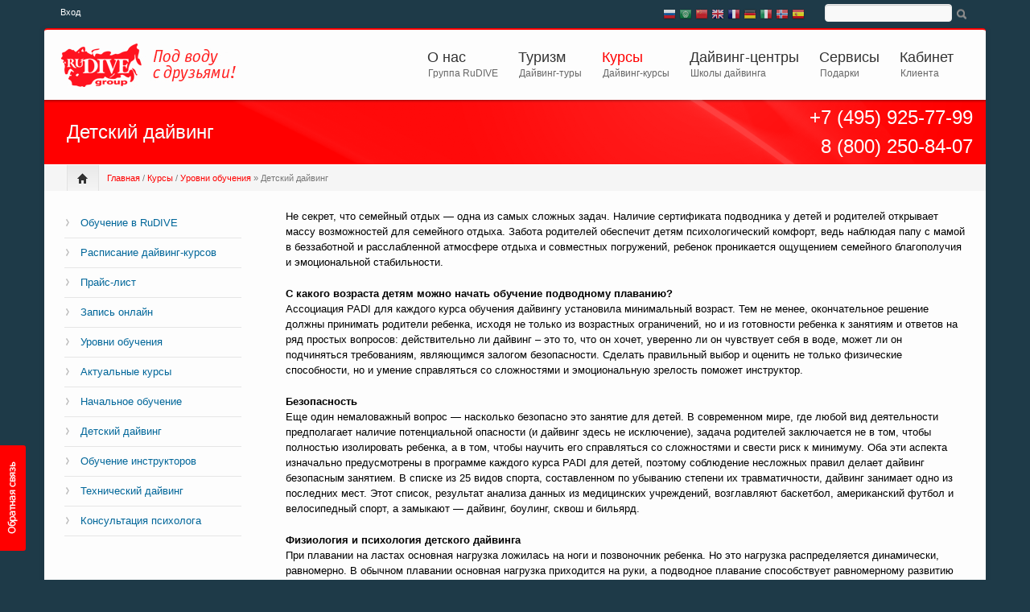

--- FILE ---
content_type: text/html; charset=utf-8
request_url: https://www.dive.ru/obuchenie/detskiy-dayving
body_size: 71151
content:
<!DOCTYPE html>
<html xmlns="http://www.w3.org/1999/xhtml" lang="ru" dir="ltr">

<head>
	
    <meta name="viewport" content="width=device-width, initial-scale=1.0"/>
	
	<meta name="google-translate-customization" content="22cf581f4e97f8b3-d5f19ea098dec5b4-g4522fef87d754390-f"/>
	
	<meta name="yandex-verification" content="b93b8a190aa3074b" />
	
	<meta name="robots" content="noyaca"/>
	
    <meta http-equiv="Content-Type" content="text/html; charset=utf-8" />
<link rel="shortcut icon" href="https://www.dive.ru/sites/default/files/favicon_0_0.ico" type="image/vnd.microsoft.icon" />
<meta name="description" content="Не секрет, что семейный отдых — одна из самых сложных задач. Наличие сертификата подводника у детей и родителей открывает массу возможностей для семейного отдыха. Забота родителей обеспечит детям психологический комфорт, ведь наблюдая папу с мамой в беззаботной и расслабленной атмосфере отдыха и совместных погружений, ребенок проникается ощущением семейного благополучия и эмоциональной стабильности." />
   
    <title>Детский дайвинг | Группа RuDIVE</title>
    
    <style type="text/css" media="all">
@import url("https://www.dive.ru/modules/system/system.base.css?t3e1ig");
@import url("https://www.dive.ru/modules/system/system.menus.css?t3e1ig");
@import url("https://www.dive.ru/modules/system/system.messages.css?t3e1ig");
@import url("https://www.dive.ru/modules/system/system.theme.css?t3e1ig");
</style>
<style type="text/css" media="all">
@import url("https://www.dive.ru/modules/comment/comment.css?t3e1ig");
@import url("https://www.dive.ru/sites/all/modules/date/date_api/date.css?t3e1ig");
@import url("https://www.dive.ru/sites/all/modules/date/date_popup/themes/datepicker.1.7.css?t3e1ig");
@import url("https://www.dive.ru/modules/field/theme/field.css?t3e1ig");
@import url("https://www.dive.ru/modules/node/node.css?t3e1ig");
@import url("https://www.dive.ru/modules/search/search.css?t3e1ig");
@import url("https://www.dive.ru/modules/user/user.css?t3e1ig");
@import url("https://www.dive.ru/sites/all/modules/views/css/views.css?t3e1ig");
@import url("https://www.dive.ru/sites/all/themes/icompany/sliders/iview/css/iview.css?t3e1ig");
@import url("https://www.dive.ru/sites/all/themes/icompany/sliders/iview/css/skin4/style.css?t3e1ig");
</style>
<style type="text/css" media="all">
@import url("https://www.dive.ru/sites/all/modules/colorbox/styles/default/colorbox_style.css?t3e1ig");
@import url("https://www.dive.ru/sites/all/modules/ctools/css/ctools.css?t3e1ig");
@import url("https://www.dive.ru/sites/all/modules/node_embed/plugins/node_embed/node_embed.css?t3e1ig");
@import url("https://www.dive.ru/sites/all/modules/panels/css/panels.css?t3e1ig");
@import url("https://www.dive.ru/sites/all/modules/avkey/css/avkey.css?t3e1ig");
@import url("https://www.dive.ru/sites/default/files/honeypot/honeypot.css?t3e1ig");
@import url("https://www.dive.ru/sites/all/modules/webform/css/webform.css?t3e1ig");
</style>
<style type="text/css" media="all">
@import url("https://www.dive.ru/sites/all/themes/icompany/css/bootstrap.css?t3e1ig");
@import url("https://www.dive.ru/sites/all/themes/icompany/css/superfish.css?t3e1ig");
@import url("https://www.dive.ru/sites/all/themes/icompany/style.css?t3e1ig");
@import url("https://www.dive.ru/sites/all/themes/icompany/customize_icompany.css?t3e1ig");
</style>
    
    <!-- GOOGLE FONTS CSS --> 
        
    


    <style type="text/css">
        
    /* Body background scheme goes here -----------*/
        
    body{
    	background: #1e3a48;
		/*background-color: black;*/
		background-color: #1e3a48;
    }   
        
    /** custom typo */
   	body{
   		font-size: 13px;
   		
   	}
  	
    .sf-menu a{
    	font-size: 16px;
		
		font-family: Arial, Helvetica, sans-serif;
		font-size: 16px;
		font-weight: normal;
    }
	
	    
    /* Theme color scheme goes here ----------- */
   
    a, a:hover, .color:hover, ul.menu li a:hover , #footer-bar a:hover, #footer-region a, .btn.btn-plain {
   		color: #ff0000 ;
   		text-decoration: none;
    }
    
    
    .color, .dropcap{
   		color: #ff0000 ;
   		text-decoration: none;
    }
    
    #header_left .inner{
    	margin-top: 6px;
    }
    
    .main_menu_container{
    	margin-top: 24px;
    }
    
    
	@media screen and (max-width: 767px){
		 .main_menu_container{
		 	margin-top: 25px;
		 }
	}
   
    .theme-scheme, .btn.btn-theme, .btn-theme:focus, 
    .btn-theme:active,  .btn.btn-theme:hover, 
    .comment .new, .marker,  #title-region .inner,  .dropdown-menu .active > a, 
    .dropdown-menu .active > a:hover, 
    .dropdown-menu li > a:hover,
	.dropdown-menu li > a:focus,
	.dropdown-submenu:hover > a, 
	.jcarousel-next-vertical, .jcarousel-prev-vertical, 
	#highlighted_2, .round-number, .btn.btn-plain, #bottom-region, .btn.node-add-to-cart, 
	.btn.node-add-to-cart:hover, .node-product .product-title   {
		background-color: #ff0000  ;
    }
    
    #bottom-region, .node-product .product-images .field-type-image {
    	border-color: #ff4040 ;
    }
    
    .product-title-border{
    	background: #ff6666 ;
    }
 
    
    #bottom-region a{
    	color: #ff9999 ;
    }
 
    .theme-border, .sf-menu li.sfHover ul, #page-wrapper,  th, #forum .table th, .border-color, .banner, #footer-bar 
    {
		border-color: #ff0000 ;
	}
	
	.region-highlighted-2, #bottomShadow{
		border-color: #ff4040 ;
	}
	
	#tabs-region .tab-content{
		border-left:2px solid #ff0000;
	}
	
	#tabs-region .tabs-left > .nav-tabs > li.active{
		border-top:1px solid #e60000;
		border-left:1px solid #e60000;
		border-bottom:1px solid #e60000;
	}
	
	#tabs-region .tabs-left > .nav-tabs > li.active > a, #tabs-region .tabs-left > .nav-tabs > li.active > a:hover {		
		border-top:1px solid #ff8585;
		border-left:1px solid #ff8585;
		border-bottom:1px solid #ff8585;
		
		border-right:none;
		background: #ff0000; /* Old browsers */
		/* IE9 SVG, needs conditional override of 'filter' to 'none' */
		background: url([data-uri]);
		background: -moz-linear-gradient(top,  #ff4040 0%, #ff0000 75%); /* FF3.6+ */
		background: -webkit-gradient(linear, left top, left bottom, color-stop(0%,#ff4040), color-stop(75%,#ff0000)); /* Chrome,Safari4+ */
		background: -webkit-linear-gradient(top,  #ff4040 0%,#ff0000 75%); /* Chrome10+,Safari5.1+ */
		background: -o-linear-gradient(top,  #ff4040 0%,#ff0000 75%); /* Opera 11.10+ */
		background: -ms-linear-gradient(top,  #ff4040 0%,#ff0000 75%); /* IE10+ */
		background: linear-gradient(to bottom,  #ff4040 0%,#ff0000 75%); /* W3C */
		filter: progid:DXImageTransform.Microsoft.gradient( startColorstr='#ffffff', endColorstr='#000000',GradientType=0 ); /* IE6-8 */

	}
	
	.shadow-transition:hover, .btn-theme:hover,   .btn.node-add-to-cart:hover{
	  -webkit-box-shadow: 0px 0px 9px rgba(255,0,0, 0.8);
	  -moz-box-shadow:    0px 0px 9px rgba(255,0,0, 0.8);
	  box-shadow:         0px 0px 9px rgba(255,0,0, 0.8);
	}

    
    #topBar .dark-bg{
    	
    }
    
    /*bootstrap line 1194 */
	textarea:focus,
	input[type="text"]:focus,
	input[type="password"]:focus,
	input[type="datetime"]:focus,
	input[type="datetime-local"]:focus,
	input[type="date"]:focus,
	input[type="month"]:focus,
	input[type="time"]:focus,
	input[type="week"]:focus,
	input[type="number"]:focus,
	input[type="email"]:focus,
	input[type="url"]:focus,
	input[type="search"]:focus,
	input[type="tel"]:focus,
	input[type="color"]:focus,
	.uneditable-input:focus {
	  border-color: rgba(255,0,0, 0.8);
	  -webkit-box-shadow: inset 0 1px 1px rgba(0, 0, 0, 0.075), 0 0 8px rgba(255,0,0, 0.6);
	  -moz-box-shadow: inset 0 1px 1px rgba(0, 0, 0, 0.075), 0 0 8px rgba(255,0,0, 0.6);
	  box-shadow: inset 0 1px 1px rgba(0, 0, 0, 0.075), 0 0 8px rgba(255,0,0, 0.6);
	}
	
	.bar .foreground, .node-product .product-title{
		background: #ff0000; /* Old browsers */
		/* IE9 SVG, needs conditional override of 'filter' to 'none' */
		background: url([data-uri]);
		background: -moz-linear-gradient(top,  #ff6666 0%, #ff0000 100%); /* FF3.6+ */
		background: -webkit-gradient(linear, left top, left bottom, color-stop(0%,#ff4040), color-stop(100%,#ff0000)); /* Chrome,Safari4+ */
		background: -webkit-linear-gradient(top,  #ff6666 0%,#ff0000 100%); /* Chrome10+,Safari5.1+ */
		background: -o-linear-gradient(top,  #ff6666 0%,#ff0000 100%); /* Opera 11.10+ */
		background: -ms-linear-gradient(top,  #ff6666 0%,#ff0000 100%); /* IE10+ */
		background: linear-gradient(to bottom,  #ff6666 0%,#ff0000 100%); /* W3C */
		filter: progid:DXImageTransform.Microsoft.gradient( startColorstr='#ff6666', endColorstr='#ff0000',GradientType=0 ); /* IE6-8 */
	}
	
	#feedback-link:hover{
		background: #ff0000; 
	}
	
	.poll .bar{
		box-shadow: 0 1px 2px rgba(100,100,100,.2) inset;
		background: #eee;
	}
	
	 
	#footer-region a, #footer-region a:visited{
		color:  #ff0000;
	}
	
	
	#footer-region .btn-theme, #footer-region .btn-theme:visited{
    	color: #fff;
    }
    

    </style> 

	
	
    <!--[if lt IE 7]>
    <![endif]-->
    
	<!--[if lt IE 9]>
	   <script>
	      document.createElement('header');
	      document.createElement('nav');
	      document.createElement('section');
	      document.createElement('article');
	      document.createElement('aside');
	      document.createElement('footer');
	   </script>
	<![endif]-->

    <!--[if lt IE 9]>
    	<style type="text/css">
		#page-wrapper, .sf-shadow ul {
			behavior: url(/sites/all/themes/icompany/js/PIE.htc);
		}
		
		header, nav, section, article, aside, footer {
		   display:block;
		}
		
		.sf-shadow ul {
		    box-shadow:none !important;
		}
		
		.portfolio-hover{
			display:none;
		}
		</style>
	<![endif]-->
	
	

    <script type="text/javascript" src="https://www.dive.ru/sites/all/modules/jquery_update/replace/jquery/1.7/jquery.min.js?v=1.7.2"></script>
<script type="text/javascript" src="https://www.dive.ru/misc/jquery-extend-3.4.0.js?v=1.7.2"></script>
<script type="text/javascript" src="https://www.dive.ru/misc/jquery.once.js?v=1.2"></script>
<script type="text/javascript" src="https://www.dive.ru/misc/drupal.js?t3e1ig"></script>
<script type="text/javascript" src="https://www.dive.ru/sites/all/modules/jquery_update/replace/ui/external/jquery.cookie.js?v=67fb34f6a866c40d0570"></script>
<script type="text/javascript" src="https://www.dive.ru/sites/all/modules/admin_menu/admin_devel/admin_devel.js?t3e1ig"></script>
<script type="text/javascript" src="https://www.dive.ru/sites/default/files/languages/ru_XGz_OloKl3Kh3KLATKDOxvPL7N4fi5YMaIX7RVOJ6kw.js?t3e1ig"></script>
<script type="text/javascript" src="https://www.dive.ru/sites/all/libraries/colorbox/jquery.colorbox-min.js?t3e1ig"></script>
<script type="text/javascript" src="https://www.dive.ru/sites/all/modules/colorbox/js/colorbox.js?t3e1ig"></script>
<script type="text/javascript" src="https://www.dive.ru/sites/all/modules/colorbox/styles/default/colorbox_style.js?t3e1ig"></script>
<script type="text/javascript" src="https://www.dive.ru/sites/all/modules/colorbox/js/colorbox_load.js?t3e1ig"></script>
<script type="text/javascript" src="https://www.dive.ru/sites/all/modules/colorbox/js/colorbox_inline.js?t3e1ig"></script>
<script type="text/javascript" src="https://www.dive.ru/sites/all/modules/captcha/captcha.js?t3e1ig"></script>
<script type="text/javascript" src="https://www.dive.ru/misc/textarea.js?v=7.69"></script>
<script type="text/javascript" src="https://www.dive.ru/sites/all/modules/webform/js/webform.js?t3e1ig"></script>
<script type="text/javascript" src="https://www.dive.ru/sites/all/modules/simpleantispam/simpleantispam.js?t3e1ig"></script>
<script type="text/javascript" src="https://www.dive.ru/sites/all/themes/icompany/sliders/iview/js/raphael-min.js?t3e1ig"></script>
<script type="text/javascript" src="https://www.dive.ru/sites/all/themes/icompany/sliders/iview/js/jquery.easing.js?t3e1ig"></script>
<script type="text/javascript" src="https://www.dive.ru/sites/all/themes/icompany/sliders/iview/js/iview.js?t3e1ig"></script>
<script type="text/javascript">
<!--//--><![CDATA[//><!--

	(function ($) {
		$(function() {
			$('#iview').iView({
					pauseTime: 7000,
					pauseOnHover: true,
					directionNavHoverOpacity: 0,
					timer: 'Bar',
					timerDiameter: '15%',
					timerPadding: 0,
					timerStroke: 7,
					timerBarStroke: 0,
					timerColor: '#FFF',
					timerPosition: 'bottom-right',
					fx: 'strip-up-down, strip-down-left, zigzag-drop-top, right-curtain, block-expand',
			});
		});
    })(jQuery);
    	
//--><!]]>
</script>
<script type="text/javascript" src="https://www.dive.ru/sites/all/themes/icompany/js/hoverIntent.js?t3e1ig"></script>
<script type="text/javascript" src="https://www.dive.ru/sites/all/themes/icompany/js/superfish.js?t3e1ig"></script>
<script type="text/javascript" src="https://www.dive.ru/sites/all/themes/icompany/js/selectnav.min.js?t3e1ig"></script>
<script type="text/javascript" src="https://www.dive.ru/sites/all/themes/icompany/js/jquery.cookie.js?t3e1ig"></script>
<script type="text/javascript" src="https://www.dive.ru/sites/all/themes/icompany/js/scripts.js?t3e1ig"></script>
<script type="text/javascript">
<!--//--><![CDATA[//><!--
jQuery.extend(Drupal.settings, {"basePath":"\/","pathPrefix":"","ajaxPageState":{"theme":"icompany","theme_token":"NxSMlaccQbalVsBq6vob2pDlWkA_BNKugEh9GyL4SOw","js":{"sites\/all\/themes\/icompany\/js\/bootstrap.js":1,"sites\/all\/modules\/jquery_update\/replace\/jquery\/1.7\/jquery.min.js":1,"misc\/jquery-extend-3.4.0.js":1,"misc\/jquery.once.js":1,"misc\/drupal.js":1,"sites\/all\/modules\/jquery_update\/replace\/ui\/external\/jquery.cookie.js":1,"sites\/all\/modules\/admin_menu\/admin_devel\/admin_devel.js":1,"public:\/\/languages\/ru_XGz_OloKl3Kh3KLATKDOxvPL7N4fi5YMaIX7RVOJ6kw.js":1,"sites\/all\/libraries\/colorbox\/jquery.colorbox-min.js":1,"sites\/all\/modules\/colorbox\/js\/colorbox.js":1,"sites\/all\/modules\/colorbox\/styles\/default\/colorbox_style.js":1,"sites\/all\/modules\/colorbox\/js\/colorbox_load.js":1,"sites\/all\/modules\/colorbox\/js\/colorbox_inline.js":1,"sites\/all\/modules\/captcha\/captcha.js":1,"misc\/textarea.js":1,"sites\/all\/modules\/webform\/js\/webform.js":1,"sites\/all\/modules\/simpleantispam\/simpleantispam.js":1,"sites\/all\/themes\/icompany\/sliders\/iview\/js\/raphael-min.js":1,"sites\/all\/themes\/icompany\/sliders\/iview\/js\/jquery.easing.js":1,"sites\/all\/themes\/icompany\/sliders\/iview\/js\/iview.js":1,"0":1,"sites\/all\/themes\/icompany\/js\/hoverIntent.js":1,"sites\/all\/themes\/icompany\/js\/superfish.js":1,"sites\/all\/themes\/icompany\/js\/selectnav.min.js":1,"sites\/all\/themes\/icompany\/js\/jquery.cookie.js":1,"sites\/all\/themes\/icompany\/js\/scripts.js":1},"css":{"modules\/system\/system.base.css":1,"modules\/system\/system.menus.css":1,"modules\/system\/system.messages.css":1,"modules\/system\/system.theme.css":1,"modules\/comment\/comment.css":1,"sites\/all\/modules\/date\/date_api\/date.css":1,"sites\/all\/modules\/date\/date_popup\/themes\/datepicker.1.7.css":1,"modules\/field\/theme\/field.css":1,"modules\/node\/node.css":1,"modules\/search\/search.css":1,"modules\/user\/user.css":1,"sites\/all\/modules\/views\/css\/views.css":1,"sites\/all\/themes\/icompany\/sliders\/iview\/css\/iview.css":1,"sites\/all\/themes\/icompany\/sliders\/iview\/css\/skin4\/style.css":1,"sites\/all\/modules\/colorbox\/styles\/default\/colorbox_style.css":1,"sites\/all\/modules\/ctools\/css\/ctools.css":1,"sites\/all\/modules\/node_embed\/plugins\/node_embed\/node_embed.css":1,"sites\/all\/modules\/panels\/css\/panels.css":1,"sites\/all\/modules\/avkey\/css\/avkey.css":1,"sites\/default\/files\/honeypot\/honeypot.css":1,"sites\/all\/modules\/webform\/css\/webform.css":1,"sites\/all\/themes\/icompany\/css\/bootstrap.css":1,"sites\/all\/themes\/icompany\/css\/superfish.css":1,"sites\/all\/themes\/icompany\/style.css":1,"sites\/all\/themes\/icompany\/customize_icompany.css":1}},"colorbox":{"opacity":"0.85","current":"{current} \u0438\u0437 {total}","previous":"\u00ab \u041f\u0440\u0435\u0434\u044b\u0434\u0443\u0449\u0438\u0439","next":"\u0421\u043b\u0435\u0434\u0443\u044e\u0449\u0438\u0439 \u00bb","close":"\u0417\u0430\u043a\u0440\u044b\u0442\u044c","maxWidth":"98%","maxHeight":"98%","fixed":true,"mobiledetect":false,"mobiledevicewidth":"480px"},"jcarousel":{"ajaxPath":"\/jcarousel\/ajax\/views"},"urlIsAjaxTrusted":{"\/content\/%D0%BEbratnaya-svyaz":true,"\/obuchenie\/detskiy-dayving":true}});
//--><!]]>
</script>
 
    <!-- Slider stuffs -->
        
        
    <!-- END//Slider stuffs -->
    
    
    <!--img preloader-->
    <script type="text/javascript">(function ($) { $.fn.preloader=function(options){var defaults={delay:200,preload_parent:"a",check_timer:300,ondone:function(){},oneachload:function(image){},fadein:500};var options=$.extend(defaults,options),root=$(this),images=root.find("img").css({"visibility":"hidden",opacity:0}),timer,counter=0,i=0,checkFlag=[],delaySum=options.delay,init=function(){timer=setInterval(function(){if(counter>=checkFlag.length){clearInterval(timer);options.ondone();return}for(i=0;i<images.length;i++){if(images[i].complete==true){if(checkFlag[i]==false){checkFlag[i]=true;options.oneachload(images[i]);counter++;delaySum=delaySum+options.delay}$(images[i]).css("visibility","visible").delay(delaySum).animate({opacity:1},options.fadein,function(){$(this).parent().removeClass("preloader")})}}},options.check_timer)};images.each(function(){if($(this).parent(options.preload_parent).length==0)$(this).wrap("<a class='preloader' />");else $(this).parent().addClass("preloader");checkFlag[i++]=false});images=$.makeArray(images);var icon=jQuery("<img />",{id:'loadingicon',src:'/sites/all/themes/icompany/img/89.gif'}).hide().appendTo("body");timer=setInterval(function(){if(icon[0].complete==true){clearInterval(timer);init();icon.remove();return}},100)} })(jQuery);</script>
    
    <!--script executions -->
    <script type="text/javascript">
	//superfish initialize	
	(function ($) {
    	jQuery(function(){
    		jQuery('ul.sf-menu').superfish();
    	});
    
    	//superfish > supersubs
        $(document).ready(function(){ 
            $("ul.sf-menu").superfish(); 
            
    		 //image preloader 
    		$(function(){	
    			$(".portfolio-image").preloader();		
    			$(".fancy-preload").preloader();	
    			$(".node .field-type-image").preloader();	
    		});
    		
    		
    		// remove main menu title if exist
    		$('#wap-menu .titlecontainer').remove();
    		
    		// colorbox
    		$(".portfolio-colorbox").colorbox();
    	
    	}); 
	})(jQuery);
	
	// Tiny nav
	/*
	(function ($) {
    	$(function () {
		    $("#nav").tinyNav();
		  });
	})(jQuery);
	*/
	
	// mobile nav	
	(function ($) {
		// remove tip/desc text from menu if screen is less than 979px wide
		/*
		$(document).ready(function () { 
			var ic_windowWidth;
			ic_windowWidth = $(window).width();
			
			if(ic_windowWidth < 980){
				$('span.tip').remove();
				var userAlreadyOnMobile;
				userAlreadyOnMobile = true;				
			}
			
			var isSelectNavFirstResize;
			isSelectNavFirstResize = 'first';
			
			$(window).resize(function(){
				
				var ic_NewWindowWidth;
				ic_NewWindowWidth = $(window).width();

				if(ic_NewWindowWidth < 980 && isSelectNavFirstResize == 'first' && userAlreadyOnMobile != true){
					 
					$('span.tip').remove();
					$('.selectnav').remove();
					selectnav('nav', {
				    	label: 'Navigation  ',
				    });
			  		
					isSelectNavFirstResize = 'notFirst';
				}
	
			})
		}); 
		
		*/
	})(jQuery);
	

	(function ($) {
    	$(function () {
		    selectnav('nav', {
		    	label: 'Navigation  ',
		    });
	    });
	})(jQuery);
	
	
	//back to top
	(function ($) {
		
    	$(function() {
    		$(window).scroll(function() {
    			if($(this).scrollTop() != 0) {
    				$('#toTop').fadeIn();	
    			} else {
    				$('#toTop').fadeOut();
    			}
    		});
    	 
    		$('#toTop').click(function() {
				
    			$('body,html').animate({scrollTop:0},800);
    		});	
    	});
		
    })(jQuery);

    </script>
	
	
	
</head>



<body class="html not-front not-logged-in no-sidebars page-node page-node- page-node-360 node-type-razdely-obuchenija icompany"  >


	<div class="fon_img">
		
					
<!--<div id="testBed" class="row" style="padding: 100px;"></div> -->

<div class="container-fluid">
	<div id="topBar">
		<div class="clearfix row-fluid">
			<div id="top-bar-inner">
				<!-- Login | Register links -->
				<div class="span3 loginlinks">
											<div id="user_links">			
							<a href="/user" rel="tooltip" data-placement="bottom" data-original-title="Нажмите для входа">Вход</a>	
						</div>
									</div>
				
				
				<!--Social Region -->
								
				
				<!--Search Block -->
				<div class="add-search-box-top">
					  <div class="region region-search-box">
    


<div id="block-search-form" class="clearfix block block-search">
	
	

  <div class="content"><form action="/obuchenie/detskiy-dayving" method="post" id="search-block-form" accept-charset="UTF-8"><div>
<div class="container-inline">
<div class="form-item form-type-textfield form-item-search-block-form">
  <label class="element-invisible" for="edit-search-block-form--2">Search </label>
 <input title="Введите ключевые слова для поиска." type="text" id="edit-search-block-form--2" name="search_block_form" value="" size="15" maxlength="128" class="form-text" />
</div>
<input id="search-submit-topbar" rel="tooltip" data-placement="bottom" data-original-title="Нажмите для поиска" type="image" src="/sites/all/themes/icompany/img/search-icon.png" height="14" width="13" alt="Search"/><input type="hidden" name="form_build_id" value="form-22xaL19chX7122LNWRMoJxl5IZeWkbb0D444UV-deNI" />
<input type="hidden" name="form_id" value="search_block_form" />
</div></div></form></div>
</div>
  </div>
				</div>
				
				<div class="region-translate">
				
					


<div id="block-gtranslate-gtranslate" class="clearfix block block-gtranslate">
	
	

  <div class="content"><script type="text/javascript">
/* <![CDATA[ */
eval(unescape("eval%28function%28p%2Ca%2Cc%2Ck%2Ce%2Cr%29%7Be%3Dfunction%28c%29%7Breturn%28c%3Ca%3F%27%27%3Ae%28parseInt%28c/a%29%29%29+%28%28c%3Dc%25a%29%3E35%3FString.fromCharCode%28c+29%29%3Ac.toString%2836%29%29%7D%3Bif%28%21%27%27.replace%28/%5E/%2CString%29%29%7Bwhile%28c--%29r%5Be%28c%29%5D%3Dk%5Bc%5D%7C%7Ce%28c%29%3Bk%3D%5Bfunction%28e%29%7Breturn%20r%5Be%5D%7D%5D%3Be%3Dfunction%28%29%7Breturn%27%5C%5Cw+%27%7D%3Bc%3D1%7D%3Bwhile%28c--%29if%28k%5Bc%5D%29p%3Dp.replace%28new%20RegExp%28%27%5C%5Cb%27+e%28c%29+%27%5C%5Cb%27%2C%27g%27%29%2Ck%5Bc%5D%29%3Breturn%20p%7D%28%276%207%28a%2Cb%29%7Bn%7B4%282.9%29%7B3%20c%3D2.9%28%22o%22%29%3Bc.p%28b%2Cf%2Cf%29%3Ba.q%28c%29%7Dg%7B3%20c%3D2.r%28%29%3Ba.s%28%5C%27t%5C%27+b%2Cc%29%7D%7Du%28e%29%7B%7D%7D6%20h%28a%29%7B4%28a.8%29a%3Da.8%3B4%28a%3D%3D%5C%27%5C%27%29v%3B3%20b%3Da.w%28%5C%27%7C%5C%27%29%5B1%5D%3B3%20c%3B3%20d%3D2.x%28%5C%27y%5C%27%29%3Bz%283%20i%3D0%3Bi%3Cd.5%3Bi++%294%28d%5Bi%5D.A%3D%3D%5C%27B-C-D%5C%27%29c%3Dd%5Bi%5D%3B4%282.j%28%5C%27k%5C%27%29%3D%3DE%7C%7C2.j%28%5C%27k%5C%27%29.l.5%3D%3D0%7C%7Cc.5%3D%3D0%7C%7Cc.l.5%3D%3D0%29%7BF%286%28%29%7Bh%28a%29%7D%2CG%29%7Dg%7Bc.8%3Db%3B7%28c%2C%5C%27m%5C%27%29%3B7%28c%2C%5C%27m%5C%27%29%7D%7D%27%2C43%2C43%2C%27%7C%7Cdocument%7Cvar%7Cif%7Clength%7Cfunction%7CGTranslateFireEvent%7Cvalue%7CcreateEvent%7C%7C%7C%7C%7C%7Ctrue%7Celse%7CdoGTranslate%7C%7CgetElementById%7Cgoogle_translate_element2%7CinnerHTML%7Cchange%7Ctry%7CHTMLEvents%7CinitEvent%7CdispatchEvent%7CcreateEventObject%7CfireEvent%7Con%7Ccatch%7Creturn%7Csplit%7CgetElementsByTagName%7Cselect%7Cfor%7CclassName%7Cgoog%7Cte%7Ccombo%7Cnull%7CsetTimeout%7C500%27.split%28%27%7C%27%29%2C0%2C%7B%7D%29%29"))
/* ]]> */
</script><style type="text/css">
<!--
#goog-gt-tt {display:none !important;}

.goog-te-banner-frame {display:none !important;}

.goog-te-menu-value:hover {text-decoration:none !important;}

body {top:0 !important;}

#google_translate_element2 {display:none!important;}
-->
</style><div id="google_translate_element2"></div>
<script type="text/javascript">function googleTranslateElementInit2() {new google.translate.TranslateElement({pageLanguage: 'ru', autoDisplay: false}, 'google_translate_element2');}</script>
<script type="text/javascript" src="//translate.google.ru/translate_a/element.js?cb=googleTranslateElementInit2"></script><style type="text/css">
<!--
a.gtflag {background-image:url('/sites/all/modules/gtranslate/gtranslate-files/16a.png');}
a.gtflag:hover {background-image:url('/sites/all/modules/gtranslate/gtranslate-files/16.png');}
-->
</style><a href="javascript:doGTranslate('ru|ru')" title="Russian" class="gtflag" style="font-size:16px;padding:1px 0;background-repeat:no-repeat;background-position:-500px -200px;"><img src="/sites/all/modules/gtranslate/gtranslate-files/blank.png" height="16" width="16" style="border:0;vertical-align:top;" alt="Russian" /></a> <a href="javascript:doGTranslate('ru|ar')" title="Arabic" class="gtflag" style="font-size:16px;padding:1px 0;background-repeat:no-repeat;background-position:-100px -0px;"><img src="/sites/all/modules/gtranslate/gtranslate-files/blank.png" height="16" width="16" style="border:0;vertical-align:top;" alt="Arabic" /></a> <a href="javascript:doGTranslate('ru|zh-CN')" title="Chinese (Simplified)" class="gtflag" style="font-size:16px;padding:1px 0;background-repeat:no-repeat;background-position:-300px -0px;"><img src="/sites/all/modules/gtranslate/gtranslate-files/blank.png" height="16" width="16" style="border:0;vertical-align:top;" alt="Chinese (Simplified)" /></a> <a href="javascript:doGTranslate('ru|en')" title="English" class="gtflag" style="font-size:16px;padding:1px 0;background-repeat:no-repeat;background-position:-0px -0px;"><img src="/sites/all/modules/gtranslate/gtranslate-files/blank.png" height="16" width="16" style="border:0;vertical-align:top;" alt="English" /></a> <a href="javascript:doGTranslate('ru|fr')" title="French" class="gtflag" style="font-size:16px;padding:1px 0;background-repeat:no-repeat;background-position:-200px -100px;"><img src="/sites/all/modules/gtranslate/gtranslate-files/blank.png" height="16" width="16" style="border:0;vertical-align:top;" alt="French" /></a> <a href="javascript:doGTranslate('ru|de')" title="German" class="gtflag" style="font-size:16px;padding:1px 0;background-repeat:no-repeat;background-position:-300px -100px;"><img src="/sites/all/modules/gtranslate/gtranslate-files/blank.png" height="16" width="16" style="border:0;vertical-align:top;" alt="German" /></a> <a href="javascript:doGTranslate('ru|it')" title="Italian" class="gtflag" style="font-size:16px;padding:1px 0;background-repeat:no-repeat;background-position:-600px -100px;"><img src="/sites/all/modules/gtranslate/gtranslate-files/blank.png" height="16" width="16" style="border:0;vertical-align:top;" alt="Italian" /></a> <a href="javascript:doGTranslate('ru|no')" title="Norwegian" class="gtflag" style="font-size:16px;padding:1px 0;background-repeat:no-repeat;background-position:-100px -200px;"><img src="/sites/all/modules/gtranslate/gtranslate-files/blank.png" height="16" width="16" style="border:0;vertical-align:top;" alt="Norwegian" /></a> <a href="javascript:doGTranslate('ru|es')" title="Spanish" class="gtflag" style="font-size:16px;padding:1px 0;background-repeat:no-repeat;background-position:-600px -200px;"><img src="/sites/all/modules/gtranslate/gtranslate-files/blank.png" height="16" width="16" style="border:0;vertical-align:top;" alt="Spanish" /></a> </div>
</div>
	
				
				</div>
				
				
			</div>
		</div>
	</div><!--topBar-->
</div>


<div class="container-fluid theme-border" id="page-wrapper">
	
	<!--Header area -->
	<header class="row-fluid" id="header">
		
		<!-- <div id="header_left" class="span5 clearfix"> -->
		<div id="header_left" class="span3 clearfix">
			<div class="inner">	
			<div id="logocontainer"><a href="/" title="В начало"><img src="https://www.dive.ru/sites/default/files/logo_dive.png" alt="Группа RuDIVE – клуб дайвинг-путешествий в Египет, Таиланд, на Мальдивы, Кубу, Красное и Белое море. Обучение дайвингу в Москве" title="Группа RuDIVE" /></a></div>				<div id="texttitles">
				
				
									
					
					  				      				</div>
			</div>
		</div>
		
		<nav>
		<div id="wap-menu" class="span9">
			<div class="pull-right main_menu_container">
				
				 
		        
		          <div class="region region-main-menu">
    


<div id="block-menu-block-2" class="clearfix block block-menu-block">
	
	
<div class="titlecontainer"><h3 class="blocktitle" >Главное меню</h3></div>

  <div class="content"><div class="menu-block-wrapper menu-block-2 menu-name-main-menu parent-mlid-0 menu-level-1">
  <ul id="nav" class="sf-menu"><li class="first expanded menu-mlid-878"><a href="/about" title="Группа RuDIVE">О нас</a><span class="tip hidden-phone hidden-tablet"> <a href="/about" title="Группа RuDIVE">Группа RuDIVE</a></span><ul id="nav" class="sf-menu"><li class="first leaf menu-mlid-879"><a href="/about" title="">Группа RuDIVE</a></li>
<li class="leaf menu-mlid-881"><a href="/nashi-sotrudniki" title="">Наша команда</a></li>
<li class="leaf menu-mlid-1110"><a href="/moskva-centr-rudive">Центральный офис</a></li>
<li class="leaf menu-mlid-926"><a href="/news">Новости</a></li>
<li class="leaf menu-mlid-880"><a href="/istorija-kompanii">История компании</a></li>
<li class="leaf menu-mlid-883"><a href="/gostevaya-kniga">Гостевая книга</a></li>
<li class="leaf menu-mlid-1285"><a href="/fotoreportazhi">Фоторепортажи</a></li>
<li class="leaf menu-mlid-3684"><a href="/dobrye-dela">Добрые дела </a></li>
<li class="leaf menu-mlid-882"><a href="/diskontnaja-sistema">Дисконтная система</a></li>
<li class="leaf menu-mlid-884"><a href="/vakansii" title="">Работа в RuDIVE</a></li>
<li class="last leaf menu-mlid-885"><a href="/contacts">Контакты и реквизиты</a></li>
</ul></li>
<li class="expanded menu-mlid-886"><a href="/puteshestvija-s-rudive" title="Дайвинг-туры">Туризм</a><span class="tip hidden-phone hidden-tablet"> <a href="/puteshestvija-s-rudive" title="Дайвинг-туры">Дайвинг-туры</a></span><ul id="nav" class="sf-menu"><li class="first leaf menu-mlid-888"><a href="/raspisanie-klubnyh-poezdok" title="">Расписание клубных поездок</a></li>
<li class="leaf menu-mlid-887"><a href="/puteshestvija-s-rudive" title="">Путешествия с RuDIVE</a></li>
<li class="leaf menu-mlid-3448"><a href="/dajving-s-bolshimi-zhivotnymi">Путешествия к большим животным</a></li>
<li class="leaf menu-mlid-2196"><a href="/diving-safari">Дайвинг-сафари</a></li>
<li class="leaf menu-mlid-1306"><a href="/jekoturizm">Экотуризм</a></li>
<li class="leaf menu-mlid-890"><a href="/katalog-puteshestvij">Каталог путешествий</a></li>
<li class="leaf menu-mlid-2469"><a href="/dajving-v-rossii">Дайвинг в России</a></li>
<li class="leaf menu-mlid-4439"><a href="/korporativnye-programmy">Корпоративные программы</a></li>
<li class="leaf menu-mlid-2087"><a href="/raspisanie-klubnyh-poezdok/bronirovanie-individualnogo-tura">Запись онлайн</a></li>
<li class="last leaf menu-mlid-4481"><a href="https://www.dive.ru/node/4622">Правила поведения в поездках</a></li>
</ul></li>
<li class="expanded active-trail menu-mlid-894"><a href="/obuchenie-v-rudive" title="Дайвинг-курсы" class="active-trail">Курсы</a><span class="tip hidden-phone hidden-tablet"> <a href="/obuchenie-v-rudive" title="Дайвинг-курсы" class="active-trail">Дайвинг-курсы</a></span><ul id="nav" class="sf-menu"><li class="first leaf menu-mlid-4427"><a href="/dajving-v-okeanariumah">Дайвинг в океанариумах</a></li>
<li class="leaf menu-mlid-897"><a href="/obuchenie-v-rudive">Курсы в RuDIVE</a></li>
<li class="leaf menu-mlid-898"><a href="/katalog-dajving-kursov"> Расписание дайвинг-курсов</a></li>
<li class="leaf menu-mlid-1300"><a href="/pricelist">Прайс-лист</a></li>
<li class="leaf menu-mlid-899"><a href="/nachalnoe-obuchenie">Начальные курсы</a></li>
<li class="leaf menu-mlid-1302"><a href="/detskij-dajving">Детский дайвинг</a></li>
<li class="leaf menu-mlid-901"><a href="/obuchenie-instruktorov">Курсы инструктора по дайвингу</a></li>
<li class="leaf menu-mlid-902"><a href="/tehnicheskij-dajving">Технический дайвинг</a></li>
<li class="leaf menu-mlid-2088"><a href="/aktualnye-kursy/predvaritelnaja-zapis-na-kurs">Запись онлайн</a></li>
<li class="last leaf menu-mlid-4480"><a href="https://www.dive.ru/node/4621">Правила поведения в дайвинг-центрах</a></li>
</ul></li>
<li class="expanded menu-mlid-895"><a href="/dajving-centry" title="Школы дайвинга">Дайвинг-центры</a><span class="tip hidden-phone hidden-tablet"> <a href="/dajving-centry" title="Школы дайвинга">Школы дайвинга</a></span><ul id="nav" class="sf-menu"><li class="first leaf menu-mlid-3704"><a href="/azovskiy">Азовский</a></li>
<li class="leaf menu-mlid-4478"><a href="/worldclass-rechnoy">Речной</a></li>
<li class="leaf menu-mlid-4482"><a href="/brightfit-na-lodochnoj">Лодочная</a></li>
<li class="leaf menu-mlid-4423"><a href="/moskvarium">Москвариум</a></li>
<li class="leaf menu-mlid-3526"><a href="/okeanarium-krokus-siti">Крокус Сити Океанариум</a></li>
<li class="leaf menu-mlid-908"><a href="/spas-kamenka">Спас-Каменка</a></li>
<li class="leaf menu-mlid-4460"><a href="/dajving-centr-mriya">Мрия</a></li>
<li class="leaf menu-mlid-4464"><a href="/moneron">Монерон</a></li>
<li class="leaf menu-mlid-909"><a href="/poljarnyj-krug">Полярный круг</a></li>
<li class="last leaf menu-mlid-4425"><a href="/severnyj-polyus">Северный полюс</a></li>
</ul></li>
<li class="expanded menu-mlid-896"><a href="/podarki" title="Подарки">Сервисы</a><span class="tip hidden-phone hidden-tablet"> <a href="/podarki" title="Подарки">Подарки</a></span><ul id="nav" class="sf-menu"><li class="first leaf menu-mlid-3543"><a href="/podarki" title="">Подарки</a></li>
<li class="leaf menu-mlid-3692"><a href="/knigi" title="">Книги</a></li>
<li class="leaf menu-mlid-3689"><a href="/blog" title="">Блог</a></li>
<li class="leaf menu-mlid-4445"><a href="/video">Видео</a></li>
<li class="leaf menu-mlid-4446"><a href="/audio">Аудио</a></li>
<li class="last leaf menu-mlid-912"><a href="/remont-i-servis">Ремонт и сервис</a></li>
</ul></li>
<li class="last leaf menu-mlid-4437"><a href="https://crm.dive.ru" title="Клиента">Кабинет</a><span class="tip hidden-phone hidden-tablet"> <a href="https://crm.dive.ru" title="Клиента">Клиента</a></span></li>
</ul></div>
</div>
</div>
  </div>
			</div>
		</div>
		</nav>
		
				
	</header><!--Header area -->
	
	
	<!--slider-->
		
	
	<!-- content zone -->
	<div id="zone1" class="row-fluid">
		
				
		
				
		
				
		
		<!-- bootstrap tabs implementation on this region-->
		
		<!--TITLE REGION-->
					<div id="title-region" class="row-fluid">	
				<div class="span12">
					<div class="inner">
												
						<div class="caption-phone">
							<p>
								<a href="tel:+74959257799">+7 (495) 925-77-99</a><br>
								<a href="tel:88002508407"> 8 (800) 250-84-07</a>
							</p>
						
						
						</div>
						

						
						
						
						<h1 class="page-title">Детский дайвинг</h1>						
											</div>
				<div class="breadcrumb"><div id='home-icon'> <a href='/'> <span class="icon-home"></span></a> </div> <a href="/">Главная</a> / <a href="/obuchenie-v-rudive" title="Дайвинг-курсы">Курсы</a> / <a href="/urovni-obuchenija">Уровни обучения</a> &raquo; Детский дайвинг</div>						
				</div>
			</div>
				
		
		<div id="zone2" class="row-fluid">
		
				
							<div id="left-sidebar" class="span3">
					  <div class="region region-left-sidebar">
    


<div id="block-menu-menu-menu-obuchenie-v-rudive" class="clearfix block block-menu">
	
	

  <div class="content"><ul class="menu"><li class="first leaf"><a href="/obuchenie-v-rudive" title="">Обучение в RuDIVE</a></li>
<li class="leaf"><a href="/katalog-dajving-kursov" title="">Расписание дайвинг-курсов</a></li>
<li class="leaf"><a href="/pricelist" title="">Прайс-лист</a></li>
<li class="leaf"><a href="/aktualnye-kursy/predvaritelnaja-zapis-na-kurs">Запись онлайн</a></li>
<li class="leaf"><a href="/urovni-obuchenija" title="">Уровни обучения</a></li>
<li class="leaf"><a href="/aktualnye-kursy" title="">Актуальные курсы</a></li>
<li class="leaf"><a href="/nachalnoe-obuchenie" title="">Начальное обучение</a></li>
<li class="leaf"><a href="/detskij-dajving" title="">Детский дайвинг</a></li>
<li class="leaf"><a href="/obuchenie-instruktorov">Обучение инструкторов</a></li>
<li class="leaf"><a href="/tehnicheskij-dajving">Технический дайвинг</a></li>
<li class="last leaf"><a href="/konsultaciya-psihologa">Консультация психолога</a></li>
</ul></div>
</div>



<div id="block-block-38" class="clearfix block block-block">
	
	

  <div class="content"><p style="margin: 0 0 0px 0;"><span style="display: block; color: #1e1e1e; font-size: 14px; margin: 0px 0px 2px 0px;">Центральный офис в Москве:</span> <span style="display: block; font-size: 12px; margin: 4px 0px 2px 0px;">ул. Нижняя Сыромятническая,<br>
	дом 10, строение 9, этаж 3, пространство № 335,</span></p>
<p style="margin: 0 0 0px 0;"><span style="display: block; font-size: 12px; margin: 4px 0px 2px 0px;">центр дизайна ARTPLAY</span></p>
<p style="margin: 0 0 0px 0;"><br>
	<br>
	<span style="display: block; color: #1e1e1e; font-size: 14px; margin: 4px 0px 2px 0px;">Часы работы:</span><br>
	<span style="display: block; font-size: 12px; margin: 4px 0px 2px 0px;">Будни: 10:00-21:00<br>
	Суббота, воскресенье — дежурный на телефоне</span><br>
	<span style="display: block; color: #1e1e1e; font-size: 16px; margin: 8px 0px 6px 0px;"><strong>+7 (495) 925-77-99</strong></span><br>
	<a href="https://yandex.ru/maps/213/moscow/?ll=37.624615%2C55.744201&amp;mode=usermaps&amp;source=constructorLink&amp;um=constructor%3A38d46e92cc301a9fb643421dad3809eb7e2ae7f32d12a5a539639ba8a06e0d47&amp;z=10">посмотреть на Яндекс-картах</a></p>
</div>
</div>



<div id="block-block-33" class="clearfix block block-block">
	
	

  <div class="content"><p style="text-align: center;"><span style="font-size:14px;"><span style="color:#ff0000;"><strong>Подписывайтесь на наши социальные сети:</strong></span></span></p>
<p><a href="https://vk.com/rudivegroup" rel="nofollow" ><img alt="Подписаться" src="/sites/default/files/upload_files/vk_0.jpg" style="width: 140px; height: 30px;"></a></p>
<p><a href="https://t.me/RuDIVEchannel" rel="nofollow" ><img alt="Подписаться" src="/sites/default/files/upload_files/tg.png" style="width: 120px; height: 34px;"></a></p>
<p><a href="https://zen.yandex.ru/id/5c8fa8698276f600b33b4815" rel="nofollow" ><img alt="" src="/sites/default/files/upload_files/dzen_1.png" style="width: 90px; height: 39px;"></a></p>
</div>
</div>
  </div>
				</div>
						
			<div id="content-area" class=" span9 ">

				<main>

				<div class="inner  inner-no-right-sidebar ">
				
										
					<div id="content-region">
				        <div class="tabs"></div> 				        				        						
				        	
						
			              	
						  
				          <div class="region region-content">
    


<div id="block-system-main" class="clearfix block block-system">
	
	

  <div class="content"><span property="dc:title" content="Детский дайвинг" class="rdf-meta element-hidden"></span><span property="sioc:num_replies" content="0" datatype="xsd:integer" class="rdf-meta element-hidden"></span>
<div class="node-user-picture"> </div>
  
  
    <div class="meta">

  <article class="content clearfix row-fluid">
      <div class="field field-name-body field-type-text-with-summary field-label-hidden"><div class="field-items"><div class="field-item even" property="content:encoded">Не секрет, что семейный отдых &mdash; одна из самых сложных задач. Наличие сертификата подводника у детей и родителей открывает массу возможностей для семейного отдыха. Забота родителей обеспечит детям психологический комфорт, ведь наблюдая папу с мамой в беззаботной и расслабленной атмосфере отдыха и совместных погружений, ребенок проникается ощущением семейного благополучия и эмоциональной стабильности.</p>
<p><strong>С какого возраста детям можно начать обучение подводному плаванию?</strong><br />
Ассоциация PADI для каждого курса обучения дайвингу установила минимальный возраст. Тем не менее, окончательное решение должны принимать родители ребенка, исходя не только из возрастных ограничений, но и из готовности ребенка к занятиям и ответов на ряд простых вопросов: действительно ли дайвинг &ndash; это то, что он хочет, уверенно ли он чувствует себя в воде, может ли он подчиняться требованиям, являющимся залогом безопасности. Сделать правильный выбор и оценить не только физические способности, но и умение справляться со сложностями и эмоциональную зрелость поможет инструктор.</p>
<p><strong>Безопасность</strong><br />
Еще один немаловажный вопрос &mdash; насколько безопасно это занятие для детей. В современном мире, где любой вид деятельности предполагает наличие потенциальной опасности (и дайвинг здесь не исключение), задача родителей заключается не в том, чтобы полностью изолировать ребенка, а в том, чтобы научить его справляться со сложностями и свести риск к минимуму. Оба эти аспекта изначально предусмотрены в программе каждого курса PADI для детей, поэтому соблюдение несложных правил делает дайвинг безопасным занятием. В списке из 25 видов спорта, составленном по убыванию степени их травматичности, дайвинг занимает одно из последних мест. Этот список, результат анализа данных из медицинских учреждений, возглавляют баскетбол, американский футбол и велосипедный спорт, а замыкают &mdash; дайвинг, боулинг, сквош и бильярд.</p>
<p><strong>Физиология и психология детского дайвинга</strong><br />
При плавании на ластах основная нагрузка ложилась на ноги и позвоночник ребенка. Но это нагрузка распределяется динамически, равномерно. В обычном плавании основная нагрузка приходится на руки, а подводное плавание способствует равномерному развитию мышц ног и спины. Опыт российских тренеров показывает, что многие дети, приходившие к ним со сколиозом и другими дефектами позвоночника и скелетно-мышечной системы, за несколько лет занятий избавлялись от этих проблем.<br />
Погружения детей проходят на глубинах, обеспечивающих максимальную безопасность (2 метра для детей 8-10 лет, 12 метров &mdash; до 12 лет, 18 метров &mdash; до 14), при этом дети до 12 лет должны погружаться в открытой воде в сопровождении взрослых или дайверов-профессионалов. В водоемах и морях с низкой прозрачностью воды (например, Черном море) опытные инструкторы настоятельно рекомендуют обучать детей в группах по 2-3 человека.<br />
По наблюдению многих тренеров дети под водой адаптируются значительно быстрее и начинают получать удовольствие от погружения. У них значительно меньше психологических и физиологических проблем. Например, во время адаптационных погружений (на глубинах 1,5-3 метра) дети продуваются простым глотательным движением, а у взрослых под водой зачастую начинают напоминать о себе старые травмы и проблемы со здоровьем.</p>

<div>Курсы:</div>
<p>
<a href="kurs-bubblemaker-dlya-detey-s-8-let-padi">Bubblemaker (для детей от 8 лет)</a><br />
<a href="kurs-junior-open-water-diver-ot-10-let-padi">Junior Open Water Diver (от 10 лет)</a><br />
<a href="kurs-junior-advanced-open-water-diver-ot-12-let-padi">Junior Advanced Open Water Diver (от 12 лет)</a><br />
<a href="kurs-junior-rescue-diver-ot-12-let-padi">Junior Rescue Diver (от 12 лет)</a><br />
<a href="kurs-detskiy-klub-rudive-ot-10-let-padi">Детский клуб RuDIVE (от 10 лет)</a><br />
<a href="kurs-klub-dlya-malyshey-discover-snorkeling-ot-8-let-padi">Клуб для малышей Discover Snorkeling (от 8 лет)</a><br />
<a href="avtorskiy-kurs-detyam-sobirateli-zhemchuga">Курс детям «Собиратели жемчуга»</a><br />
<a href="akademiya-apnoe-kurs-junior-freediver">Junior freediver</a><br />
</p></div></div></div>	   
	   </article>
  
           <div class="terms"></div>
    	
    
  <div class="clearfix">
	      <div class="links"></div>
        
       </div>

</div>
</div>
</div>
  </div>
	        
						
				        	
				        
					</div>
					
						
				</div>	
				
				</main>
				
			</div><!--content area-->
			
						
		</div><!--content zone-->
	</div>
	
	
	
	
		
	
	<footer>
	
	<div id="zone3">
		<!--bottom region -->
		
			
		<div id="bottom-region" class="row-fluid">
			
									
							<div id="bottom1" class=" span12 ">
					  <div class="region region-bottom1">
    


<div id="block-block-34" class="clearfix block block-block">
	
	

  <div class="content"><div>
	<div id="wrapBox"><img alt="" src="/sites/default/files/common/our_company_5.png"></div>
</div></div>
</div>
  </div>
				</div>
						
						
						
						
						
						
		
			
		</div>

				
		<!--footer region-->
	
	
			
		
		<div id="footer-region" class="row-fluid">
			
			<div class="footer-inner">
			
								
								<div id="footer-left" class="span12">
					
					
										
																	<div class="row-fluid" id="footerSmalls">
							
														
														
														
															<div class=" span12 ">
									  <div class="region region-footer5">
    


<div id="block-block-35" class="clearfix block block-block">

	

  <div class="content"><div itemscope itemtype="http://schema.org/Organization">
<meta itemprop="name" content="Дайвинг клуб RuDive">

  <meta itemprop="telephone" content="+7 (495) 925-77-99">
  <meta itemprop="telephone" content="8 (800) 250-84-07">
  <meta itemprop="email" content="info@dive.ru">



<div class="span12" itemprop="address" itemscope itemtype="http://schema.org/PostalAddress">

<div class="footer-block-item"><div class="footer-block-item-caption"><span itemprop="addressLocality">Москва</span> – Север</div><span class="footer-block-item-text" itemprop="streetAddress">ДЦ «Лодочная», <br>Bright Fit, <br>Лодочная, 43</span><br><a class="footer-block-item-link" href="/worldclass-na-lodochnoj">Схема проезда</a></div>

<div class="footer-block-item"><div class="footer-block-item-caption">Северо-восток</div><span class="footer-block-item-text" itemprop="streetAddress">Москвариум, ВДНХ, <br>Проспект Мира,<br> д. 119, с23</span><br><a class="footer-block-item-link" href="/moskvarium">Схема проезда</a></div>

<div class="footer-block-item"><div class="footer-block-item-caption">Москва – Центр</div><span class="footer-block-item-text" itemprop="streetAddress">Центральный офис <br>ARTPLAY, здание 9, <br>эт. 3, № 335</span><br><a class="footer-block-item-link" href="/moskva-centr-rudive">Схема проезда</a></div>

<div class="footer-block-item"><div class="footer-block-item-caption">Москва – Юг</div><span class="footer-block-item-text" itemprop="streetAddress">ДЦ «Азовский»<br>ул. Азовская, д. 24</span><br><a class="footer-block-item-link" href="/azovskiy">Схема проезда</a></div>

<div class="footer-block-item"><div class="footer-block-item-caption">Москва – Запад</div><span class="footer-block-item-text">Крокус Сити Океанариум, <br>66 км МКАД</span><br><a class="footer-block-item-link" href="/okeanarium-krokus-siti">Схема проезда</a></div>

<div class="footer-block-item"><div class="footer-block-item-caption">Подмосковье</div><span class="footer-block-item-text">Спас-Каменка, <br>Дмитровский район</span><br><a class="footer-block-item-link" href="/spas-kamenka">Схема проезда</a></div>

<div class="footer-block-item"><div class="footer-block-item-caption">Карелия</div><span class="footer-block-item-text">Полярный круг, <br>Лоухский район, <br>пос.&nbsp;Нильма</span><br><a class="footer-block-item-link" href="http://pkrug.ru/" rel="nofollow">Схема проезда</a></div>

<div class="footer-block-item"><div class="footer-block-item-caption">Крым</div><span class="footer-block-item-text">ДЦ «Мрия», <br>Mriya Resort & Spa, Ялта </span><br><a class="footer-block-item-link" href="https://www.dive.ru/dajving-centr-mriya">Схема проезда</a></div>

<div class="footer-block-item"><div class="footer-block-item-caption">Сахалин</div><span class="footer-block-item-text" itemprop="streetAddress">ДЦ «Монерон»<br>Сахалинская обл,<br>Невельский район, о.Монерон</span><br><a class="footer-block-item-link" href="/moneron">Схема проезда</a></div>

</div>

</div>
 
</div></div>
</div>
  </div>
								</div>
														
							
						</div>
										
					
				</div>
							
							
				<span class="divider"> </span>
			</div>
			
		</div>
		 
				
		
		<div id="footer-bar" class="row-fluid">
		


		
							<div id="secondary_menu" class="span8">
			      <ul class="links inline secondary-menu"><li class="menu-918 first"><a href="/search/node" title="">Поиск</a></li>
<li class="menu-915"><a href="/contacts" title="">Контакты</a></li>
<li class="menu-917"><a href="https://www.dive.ru/subscription" rel="nofollow">Подписаться на новости</a></li>
<li class="menu-396"><a href="http://www.dive.ru/sitemap" title="">Карта сайта</a></li>
<li class="menu-4468 last"><a href="https://www.dive.ru/privacy">Политика конфиденциальности</a></li>
</ul> 
			    </div>
				



		
			<div id="footer-note" class="span4">
				
				<div class="inner">
			      © <a href="https://www.dive.ru/">«Группа RuDIVE»</a>, 2025  <div class="region region-footer">
    


<div id="block-block-97" class="clearfix block block-block">
	
	

  <div class="content"><script src="//code.jivo.ru/widget/htpgMyBNDh" async></script>
</div>
</div>
  </div>
			    </div>
				
				<div class="yandex_informer">

				<!-- Yandex.Metrika informer -->
				<a href="https://metrika.yandex.ru/stat/?id=34690225&amp;from=informer"
				target="_blank" rel="nofollow"><img src="https://informer.yandex.ru/informer/34690225/3_1_FFFFFFFF_EFEFEFFF_0_pageviews"
				style="width:88px; height:31px; border:0;" alt="Яндекс.Метрика" title="Яндекс.Метрика: данные за сегодня (просмотры, визиты и уникальные посетители)" onclick="try{Ya.Metrika.informer({i:this,id:34690225,lang:'ru'});return false}catch(e){}" /></a>
				<!-- /Yandex.Metrika informer -->
								
				</div>


			




			</div><!--footer bar-->
		
		
			

		</div>
	
		</footer> 
	
	</div><!--container fluid and page wrapper-->

	<span class="divider"></span>

<div id="feedback-div" class="visible-desktop">
	<a data-original-title="Оставьте нам свой отзыв" rel="tooltip" data-placement="right" id="feedback-link" href="#myModal" role="button"  data-toggle="modal"><img src="/sites/all/themes/icompany/img/feedback.png" alt="" /></a>
</div>

  <div class="region region-modal">
    
<div tabindex="-1" role="dialog" aria-hidden="true" id="myModal" class="clearfix modal hide fade in block block-multiblock">

<div class="modal-header">
	<button type="button" class="close" data-dismiss="modal" aria-hidden="true">
		×
	</button>
			<div id="blocktitle1"><p>Обратная связь</p></div>
	</div>


	<div class="modal-body content">
		<form class="webform-client-form" enctype="multipart/form-data" action="/content/%D0%BEbratnaya-svyaz" method="post" id="webform-client-form-25" accept-charset="UTF-8"><div><div class="form-item webform-component webform-component-textfield" id="webform-component-name">
  <label for="edit-submitted-name">От кого (ФИО): <span class="form-required" title="Это поле обязательно для заполнения.">*</span></label>
 <input type="text" id="edit-submitted-name" name="submitted[name]" value="" size="60" maxlength="128" class="form-text required" />
</div>
<div class="form-item webform-component webform-component-textfield" id="webform-component-phone">
  <label for="edit-submitted-phone">Контактный телефон: <span class="form-required" title="Это поле обязательно для заполнения.">*</span></label>
 <input type="text" id="edit-submitted-phone" name="submitted[phone]" value="" size="60" maxlength="128" class="form-text required" />
</div>
<div class="form-item webform-component webform-component-email" id="webform-component-email">
  <label for="edit-submitted-email">Адрес электронной почты: <span class="form-required" title="Это поле обязательно для заполнения.">*</span></label>
 <input class="email form-text form-email required" type="email" id="edit-submitted-email" name="submitted[email]" size="60" />
</div>
<div class="form-item webform-component webform-component-textfield" id="webform-component-tema">
  <label for="edit-submitted-tema">Тема сообщения: <span class="form-required" title="Это поле обязательно для заполнения.">*</span></label>
 <input type="text" id="edit-submitted-tema" name="submitted[tema]" value="" size="60" maxlength="128" class="form-text required" />
</div>
<div class="form-item webform-component webform-component-textarea" id="webform-component-message">
  <label for="edit-submitted-message">Текст письма: <span class="form-required" title="Это поле обязательно для заполнения.">*</span></label>
 <div class="form-textarea-wrapper resizable"><textarea id="edit-submitted-message" name="submitted[message]" cols="60" rows="2" class="form-textarea required"></textarea></div>
</div>
<div class="form-item webform-component webform-component-checkboxes" id="webform-component-agreements">
  <label class="element-invisible" for="edit-submitted-agreements">Согласие <span class="form-required" title="Это поле обязательно для заполнения.">*</span></label>
 <div id="edit-submitted-agreements" class="form-checkboxes"><div class="form-item form-type-checkbox form-item-submitted-agreements-Y">
 <input type="checkbox" id="edit-submitted-agreements-1" name="submitted[agreements][Y]" value="Y" class="form-checkbox" />  <label class="option" for="edit-submitted-agreements-1">Подтверждаю ознакомление с <a href="https://www.dive.ru/privacy" target="_blank">Политикой конфиденциальности</a> и даю <a href="https://www.dive.ru/agreements-diving" target="_blank">согласие на обработку своих персональных данных</a>. </label>

</div>
</div>
</div>
<input type="hidden" name="details[sid]" />
<input type="hidden" name="details[page_num]" value="1" />
<input type="hidden" name="details[page_count]" value="1" />
<input type="hidden" name="details[finished]" value="0" />
<input type="hidden" name="form_build_id" value="form-itVml8nY2wpCfl_msbixs3iRvkp1-kKqyEgRhiapoy0" />
<input type="hidden" name="form_id" value="webform_client_form_25" />
<input type="hidden" name="honeypot_time" value="1763497395|Iz0CWRIhJDeU0wwcoeeKKlHiLD36iQYN9wG3ovhdTBw" />
<div class="form-item form-type-checkbox form-item-smplntspm1">
 <input type="checkbox" id="edit-smplntspm1" name="smplntspm1" value="1" class="form-checkbox" />  <label class="option" for="edit-smplntspm1">Я не спамер </label>

</div>
<div class="element-invisible"><div class="form-item form-type-checkbox form-item-smplntspm2">
 <input type="checkbox" id="edit-smplntspm2" name="smplntspm2" value="1" class="form-checkbox" />  <label class="option" for="edit-smplntspm2">I'm a spammer </label>

</div>
</div><div class="url-textfield"><div class="form-item form-type-textfield form-item-url">
  <label for="edit-url">Leave this field blank </label>
 <input autocomplete="off" type="text" id="edit-url" name="url" value="" size="20" maxlength="128" class="form-text" />
</div>
</div><div class="captcha"><input type="hidden" name="captcha_sid" value="22901926" />
<input type="hidden" name="captcha_token" value="e4c51d8dd32dc26f4f66f5bf63aca7e8" />
<div class="form-item form-type-textfield form-item-captcha-response">
  <label for="edit-captcha-response">Математический пример <span class="form-required" title="Это поле обязательно для заполнения.">*</span></label>
 <span class="field-prefix">7 + 3 = </span> <input type="text" id="edit-captcha-response" name="captcha_response" value="" size="4" maxlength="2" class="form-text required" />
<div class="description">Решите эту простую математическую задачу и введите результат. Например, для 1+3, введите 4.</div>
</div>
</div><div class="form-actions form-wrapper" id="edit-actions--2"><input onclick="yaCounter34690225.reachGoal(&#039;feedback&#039;); ga(&#039;send&#039;, &#039;event&#039;, &#039;forms&#039;, &#039;submit&#039;, &#039;feedback&#039;);" class=" btn  form-submit" type="submit" id="edit-submit--2" name="op" value="Отправить" /></div></div></form>	</div>

	<div class="modal-footer">
		<button class="btn" data-dismiss="modal" aria-hidden="true">
			закрыть		</button>
	</div>

</div>  </div>

<div id="toTop" ><img class="visible-desktop" src="/sites/all/themes/icompany/img/toTop.png" alt="Go to top" /></div>


<div id="preLoad" style="display:none; visibility:hidden;"> <!-- Preload Images for backgrounds -->
</div>		<script type="text/javascript" src="https://www.dive.ru/sites/all/themes/icompany/js/bootstrap.js?t3e1ig"></script>

		
	</div>
  
	
	
<!--portfolio hover/colorbox styles-->
<script type="text/javascript">  
(function ($) {
  $(document).ready(function () {  
  	
  	
	$('.portfolio-hover').each(function(){
		
		/* move this in image container */
		var portolioImageContainer = $(this).siblings('.views-field ').find('.thumbnail .portfolio-image');
		$(this).appendTo(portolioImageContainer);
		
		/* add styles */
		var portolioImageContainerHeight = $(this).parent().height();
		var portolioImageContainerWidth = $(this).parent().width();
		
		/* set width and height 
		$(this).css({
			width: portolioImageContainerWidth,
			height: portolioImageContainerHeight,
		})
		*/
	});
  }); 
})(jQuery);
</script>
 
<!-- Bootstrap scripts -->
<script type="text/javascript">  
(function ($) {
  $(document).ready(function () {  
    $("[rel=tooltip]").tooltip();  
    $('.carousel').carousel()
    $("a[rel=popover]").popover({html : true});
  }); 
   
})(jQuery);
</script>

<!-- other scripts -->
<script type="text/javascript">  
(function ($) {
  $(document).ready(function () {  
     var leftHeight = $('#highlighted').height();
	 var rightHeight = $('#highlighted_2').height();
	 var Higher = Math.max(leftHeight, rightHeight);
	 
	 // set height of block to that whichever is higher
	 $("#highlighted").css("minHeight", Higher);
	 $("#highlighted_2 .region").css("minHeight", Higher);
	 
	 
	 
	 //
	 
	
	 
  }); 
   
})(jQuery);
</script>




<!-- LiveTex {literal} -->
<!-- LiveTex {/literal} -->
<!-- Yandex.Metrika informer -->
<!-- /Yandex.Metrika informer -->

<!-- Yandex.Metrika counter -->
<script type="text/javascript">
    (function (d, w, c) {
        (w[c] = w[c] || []).push(function() {
            try {
                w.yaCounter34690225 = new Ya.Metrika({
                    id:34690225,
                    clickmap:true,
                    trackLinks:true,
                    accurateTrackBounce:true
                });
            } catch(e) { }
        });

        var n = d.getElementsByTagName("script")[0],
            s = d.createElement("script"),
            f = function () { n.parentNode.insertBefore(s, n); };
        s.type = "text/javascript";
        s.async = true;
        s.src = "https://mc.yandex.ru/metrika/watch.js";

        if (w.opera == "[object Opera]") {
            d.addEventListener("DOMContentLoaded", f, false);
        } else { f(); }
    })(document, window, "yandex_metrika_callbacks");
</script>
<noscript><div><img src="https://mc.yandex.ru/watch/34690225" style="position:absolute; left:-9999px;" alt="" /></div></noscript>
<!-- /Yandex.Metrika counter -->


<script>
function onClickViewContent() {
	fbq('track', 'ViewContent');
};

function onClickInitiateCheckout() {
	fbq('track', 'InitiateCheckout');
};


var elementsViewContent = document.querySelectorAll('a.onclick-view-content');

for (var i = 0; i < elementsViewContent.length; i++) {
	elementsViewContent[i].onclick = function(){
		onClickViewContent();
	};
}

var elementsInitiateCheckout = document.querySelectorAll('a.onclick-initiate-checkout');

for (var i = 0; i < elementsInitiateCheckout.length; i++) {
	elementsInitiateCheckout[i].onclick = function(){
		onClickInitiateCheckout();
	};
}


</script>


<style>

.modal-popup {
    display: none;
    position: fixed; 
    /*z-index: 1;*/
	z-index: 1040;
    /*padding-top: 100px;*/
	padding-top: 20%;
    left: 0;
    top: 0;
    width: 100%;
    height: 100%;
    overflow: auto;
    background-color: rgb(0,0,0);
    background-color: rgba(0,0,0,0.4);
}

.modal-content-popup {
    position: relative;
    background-color: #fefefe;
    margin: auto;
    padding: 0;
    border: 1px solid #888;
    /*width: 80%;*/
	width: 400px;
    box-shadow: 0 4px 8px 0 rgba(0,0,0,0.2),0 6px 20px 0 rgba(0,0,0,0.19);
    -webkit-animation-name: animatetop;
    -webkit-animation-duration: 0.4s;
    animation-name: animatetop;
    animation-duration: 0.4s

	border-radius: 10px;
    -webkit-border-radius: 10px;	
}

@-webkit-keyframes animatetop {
    from {top:-300px; opacity:0} 
    to {top:0; opacity:1}
}

@keyframes animatetop {
    from {top:-300px; opacity:0}
    to {top:0; opacity:1}
}

.close-popup {
    color: white;
    float: right;
    font-size: 28px;
    /*font-weight: bold;*/
	margin-top: 6px;
	margin-right: -6px;
	font-weight: normal; 
}

.close-popup:hover,
.close-popup:focus {
    color: #000;
    text-decoration: none;
    cursor: pointer;
}

.modal-header-popup {
    padding: 2px 16px;
    background-color: red;
    color: white;
	text-align: center;

	border-top-left-radius: 10px;
	-webkit-border-top-left-radius: 10px;	
	border-top-right-radius: 10px;
    -webkit-border-top-right-radius: 10px;
}

.modal-body-popup {
	padding: 2px 16px;
	
}

.modal-body-popup p{
	text-align: center;
	font-size: 14px;
	padding: 0px 10px;
}

.modal-footer-popup {
	text-align: center;
    padding: 2px 16px;
	
	border-top: 1px solid red;
	
    /*background-color: #5cb85c;*/
    color: white;
}
.h2-popup {
	font-size: 18px;
	line-height: 24px;
	font-weight: bold;
	
	padding: 0px 10px;
}

.markers {
	margin: 0 0 20px 34px;
	padding: 0;
	list-style-type: "✅  ";
}

.markers li {
	margin: 7px 0;
	font-size: 12px;
	line-height: 16px;
}

</style>

<div id="myPopupModal" class="modal-popup">
  <div class="modal-content-popup">
    <div class="modal-header-popup">
      <span class="close-popup">×</span>
      <h2 class="h2-popup">Заберите свой подарок — прямо сейчас в Telegram!</h2>
    </div>
    <div class="modal-body-popup">
		<p>Полезные бонусы для тех, кто интересуется дайвингом:</p>
		<ul class="markers">
			<li>Чек-лист для подготовки к сафари</li>
			<li>Скидка 5% на пробное погружение в бассейне</li>
			<li>Секретный доступ к видео и подкастам</li>
			<li>Новости и спецпредложения — раньше всех</li>
		</ul>
		<p>Нажмите на кнопку и получите всё за 1 клик</p>
    </div>
    <div class="modal-footer-popup">
      <p><a class="btn btn-big btn-theme" href="https://t.me/RuDIVE_bot?start=b_dzI0XGw2Ou">Получить подарки в Telegram</a></p>
    </div>
  </div>
</div>

<script>

	(function ($) {
		
		$(document).ready(function(){ 
		
			var time_start_first = 1000*10;
			var time_start_next = 1000*60*60;
			var time_pause = 1000*60*60*24*7;
			var time_cookie_life = 30;			
		
			function show_popup() {
			
				var date = new Date();
				var time_n = date.getTime();
				var time_c = $.cookie('popup');
				
				if(time_c == null || time_c < (time_n - time_pause)) {
					
					var modal = document.getElementById('myPopupModal');
					modal.style.display = "block";
					
				} else {
					setTimeout(show_popup, time_start_next);	
				}
				
			}

			var modal = document.getElementById('myPopupModal');
			var btn = document.getElementById("myBtn");
			var span = document.getElementsByClassName("close-popup")[0];

			span.onclick = function() {
				modal.style.display = "none";
				close_popup()
			}

			window.onclick = function(event) {
				if (event.target == modal) {
					modal.style.display = "none";
					close_popup();
				}
			}		
			
			function close_popup() {
				
				var date = new Date();
				var time_n = date.getTime();
				$.cookie('popup',time_n, { expires: time_cookie_life });
					
				setTimeout(show_popup, time_start_next);	
			}
			
			setTimeout(show_popup, time_start_first);
		
		}); 
		
	})(jQuery);

</script>
 
</body>
</html>

--- FILE ---
content_type: text/css
request_url: https://www.dive.ru/sites/all/modules/colorbox/styles/default/colorbox_style.css?t3e1ig
body_size: 2906
content:
#colorbox, #cboxOverlay, #cboxWrapper{position:absolute;top:0;left:0;z-index:9999;overflow:hidden;}
#cboxOverlay{position:fixed;width:100%;height:100%;}
#cboxMiddleLeft, #cboxBottomLeft{clear:left;}
#cboxContent{position:relative;}
#cboxLoadedContent{overflow:auto;-webkit-overflow-scrolling:touch;}
#cboxTitle{margin:0;}
#cboxLoadingOverlay, #cboxLoadingGraphic{position:absolute;top:0;left:0;width:100%;height:100%;}
#cboxPrevious, #cboxNext, #cboxClose, #cboxSlideshow{border:0;padding:0;margin:0;overflow:visible;width:auto;background:none;cursor:pointer;}
#cboxPrevious:active, #cboxNext:active, #cboxClose:active, #cboxSlideshow:active{outline:0;}
.cboxPhoto{float:left;margin:auto;border:0;display:block;max-width:none;}
.cboxIframe{width:100%;height:100%;display:block;border:0;}
#colorbox, #cboxContent, #cboxLoadedContent{-moz-box-sizing:content-box;-webkit-box-sizing:content-box;box-sizing:content-box;}
#cboxOverlay{background:#000;}
#colorbox{outline:0;}
#cboxWrapper{background:#fff;-moz-border-radius:5px;-webkit-border-radius:5px;border-radius:5px;}
#cboxTopLeft{width:15px;height:15px;}
#cboxTopCenter{height:15px;}
#cboxTopRight{width:15px;height:15px;}
#cboxBottomLeft{width:15px;height:10px;}
#cboxBottomCenter{height:10px;}
#cboxBottomRight{width:15px;height:10px;}
#cboxMiddleLeft{width:15px;}
#cboxMiddleRight{width:15px;}
#cboxContent{background:#fff;overflow:hidden;}
#cboxError{padding:50px;border:1px solid #ccc;}
#cboxLoadedContent{margin-bottom:28px;}
#cboxTitle{position:absolute;background:rgba(255, 255, 255, 0.7);bottom:28px;left:0;color:#535353;width:100%;padding:4px 6px;-moz-box-sizing:border-box;-webkit-box-sizing:border-box;box-sizing:border-box;}
#cboxCurrent{position:absolute;bottom:4px;left:60px;color:#949494;}
.cboxSlideshow_on #cboxSlideshow{position:absolute;bottom:0px;right:30px;background:url(images/controls.png) no-repeat -75px -50px;width:25px;height:25px;text-indent:-9999px;}
.cboxSlideshow_on #cboxSlideshow:hover{background-position:-101px -50px;}
.cboxSlideshow_off #cboxSlideshow{position:absolute;bottom:0px;right:30px;background:url(images/controls.png) no-repeat -25px -50px;width:25px;height:25px;text-indent:-9999px;}
.cboxSlideshow_off #cboxSlideshow:hover{background-position:-49px -50px;}
#cboxPrevious{position:absolute;bottom:0;left:0;background:url(images/controls.png) no-repeat -75px 0px;width:25px;height:25px;text-indent:-9999px;}
#cboxPrevious:hover{background-position:-75px -25px;}
#cboxNext{position:absolute;bottom:0;left:27px;background:url(images/controls.png) no-repeat -50px 0px;width:25px;height:25px;text-indent:-9999px;}
#cboxNext:hover{background-position:-50px -25px;}
#cboxLoadingOverlay{background:#fff;}
#cboxLoadingGraphic{background:url(images/loading_animation.gif) no-repeat center center;}
#cboxClose{position:absolute;bottom:0;right:0;background:url(images/controls.png) no-repeat -25px 0px;width:25px;height:25px;text-indent:-9999px;}
#cboxClose:hover{background-position:-25px -25px;}

--- FILE ---
content_type: text/css
request_url: https://www.dive.ru/sites/all/modules/date/date_api/date.css?t3e1ig
body_size: 2675
content:
.container-inline-date{clear:both;}
.container-inline-date .form-item{float:none;margin:0;padding:0;}
.container-inline-date > .form-item{display:inline-block;margin-right:0.5em;vertical-align:top;}
fieldset.date-combo .container-inline-date > .form-item{margin-bottom:10px;}
.container-inline-date .form-item .form-item{float:left;}
.container-inline-date .form-item,
.container-inline-date .form-item input{width:auto;}
.container-inline-date .description{clear:both;}
.container-inline-date .form-item input,
.container-inline-date .form-item select,
.container-inline-date .form-item option{margin-right:5px;}
.container-inline-date .date-spacer{margin-left:-5px;}
.views-right-60 .container-inline-date div{margin:0;padding:0;}
.container-inline-date .date-timezone .form-item{clear:both;float:none;width:auto;}
.container-inline-date .date-padding{float:left;}
fieldset.date-combo .container-inline-date .date-padding{padding:10px;}
.views-exposed-form .container-inline-date .date-padding{padding:0;}
#calendar_div,
#calendar_div td,
#calendar_div th{margin:0;padding:0;}
#calendar_div,
.calendar_control,
.calendar_links,
.calendar_header,
.calendar{border-collapse:separate;margin:0;width:185px;}
.calendar td{padding:0;}
span.date-display-single{}
span.date-display-start{}
span.date-display-end{}
.date-prefix-inline{display:inline-block;}
.date-clear{clear:both;display:block;float:none;}
.date-no-float{clear:both;float:none;width:98%;}
.date-float{clear:none;float:left;width:auto;}
.date-float .form-type-checkbox{padding-right:1em;}
.form-type-date-select .form-type-select[class*=hour]{margin-left:.75em;}
.date-container .date-format-delete{float:left;margin-top:1.8em;margin-left:1.5em;}
.date-container .date-format-name{float:left;}
.date-container .date-format-type{float:left;padding-left:10px;}
.date-container .select-container{clear:left;float:left;}
div.date-calendar-day{background:#F3F3F3;border-top:1px solid #EEE;border-left:1px solid #EEE;border-right:1px solid #BBB;border-bottom:1px solid #BBB;color:#999;float:left;line-height:1;margin:6px 10px 0 0;text-align:center;width:40px;}
div.date-calendar-day span{display:block;text-align:center;}
div.date-calendar-day span.month{background-color:#B5BEBE;color:white;font-size:.9em;padding:2px;text-transform:uppercase;}
div.date-calendar-day span.day{font-size:2em;font-weight:bold;}
div.date-calendar-day span.year{font-size:.9em;padding:2px;}
.date-form-element-content-multiline{padding:10px;border:1px solid #CCC;}
.form-item.form-item-instance-widget-settings-input-format-custom,
.form-item.form-item-field-settings-enddate-required{margin-left:1.3em;}
#edit-field-settings-granularity .form-type-checkbox{margin-right:.6em;}
.date-year-range-select{margin-right:1em;}

--- FILE ---
content_type: text/css
request_url: https://www.dive.ru/sites/all/modules/views/css/views.css?t3e1ig
body_size: 439
content:
.views-exposed-form .views-exposed-widget{float:left;padding:.5em 1em 0 0;}
.views-exposed-form .views-exposed-widget .form-submit{margin-top:1.6em;}
.views-exposed-form .form-item,
.views-exposed-form .form-submit{margin-top:0;margin-bottom:0;}
.views-exposed-form label{font-weight:bold;}
.views-exposed-widgets{margin-bottom:.5em;}
.views-align-left{text-align:left;}
.views-align-right{text-align:right;}
.views-align-center{text-align:center;}
.views-view-grid tbody{border-top:none;}
.view .progress-disabled{float:none;}

--- FILE ---
content_type: text/css
request_url: https://www.dive.ru/sites/all/themes/icompany/sliders/iview/css/iview.css?t3e1ig
body_size: 1568
content:
.iviewSlider{overflow:hidden;}
#iview-timer{position:absolute;z-index:100;border-radius:5px;cursor:pointer;}
#iview-timer div{border-radius:3px;}
#iview-preloader{position:absolute;z-index:1000;-webkit-border-radius:3px;-moz-border-radius:3px;border-radius:3px;border:#000 1px solid;padding:1px;width:100px;height:3px;}
#iview-preloader div{float:left;-webkit-border-radius:2px;-moz-border-radius:2px;border-radius:2px;height:3px;background:#000;width:0px;}
.iview-strip{display:block;position:absolute;z-index:5;}
.iview-block{display:block;position:absolute;z-index:5;}
.iview-directionNav a{position:absolute;top:45%;z-index:9;cursor:pointer;}
.iview-prevNav{}
.iview-nextNav{right:0px;}
.iview-controlNav{position:absolute;z-index:9;}
.iview-controlNav a{z-index:9;cursor:pointer;}
.iview-controlNav a.active{font-weight:bold;}
.iview-controlNav .iview-items ul{list-style:none;}
.iview-controlNav .iview-items ul li{display:inline;position:relative;}
.iview-controlNav .iview-tooltip{position:absolute;}
.iview-caption{position:absolute;z-index:4;overflow:hidden;cursor:default;}
.iview-video-show{background:#000;position:absolute;width:100%;height:100%;z-index:101;}
.iview-video-show .iview-video-container{position:relative;width:100%;height:100%;}
.iview-video-show .iview-video-container a.iview-video-close{position:absolute;right:10px;top:10px;background:#222;color:#FFF;height:20px;width:20px;text-align:center;line-height:29px;font-size:22px;font-weight:bold;overflow:hidden;-webkit-border-radius:15px;-moz-border-radius:15px;border-radius:15px;}
.iview-video-show .iview-video-container a.iview-video-close:hover{background:#444;}

--- FILE ---
content_type: text/css
request_url: https://www.dive.ru/sites/all/themes/icompany/sliders/iview/css/skin4/style.css?t3e1ig
body_size: 2065
content:
.container{display:block;margin:0px auto;}
#iview{display:block;max-width:auto;min-width:300px;background:#000;background:rgba(0, 0, 0, 0.7);position:relative;margin:auto;overflow:hidden;}
#iview .iviewSlider{display:block;width:auto;height:450px;overflow:hidden;}
#iview div.iview-directionNav{position:absolute;top:47%;left:0px;z-index:9;width:100%;}
#iview div.iview-directionNav a{display:block;cursor:pointer;position:absolute;width:27px;height:27px;background-image:url(../../img/bg_direction_nav_white.png);text-indent:-9999px;-webkit-transition:left 0.3s ease-in-out;-webkit-transition-property:left,right;-moz-transition:left 0.3s ease-in-out;-moz-transition-property:left,right;-o-transition:left 0.3s ease-in-out;-o-transition-property:left,right;-ms-transition:left 0.3s ease-in-out;-ms-transition-property:left,right;transition:left 0.3s ease-in-out;transition-property:left,right;}
#iview div.iview-directionNav a.iview-nextNav{right:-27px;background-position:27px 0px;}
#iview div.iview-directionNav a.iview-prevNav{right:-27px;background-position:0px 0px}
#iview.iview-hover div.iview-directionNav a.iview-nextNav{right:5px;}
#iview.iview-hover div.iview-directionNav a.iview-prevNav{right:30px;}
.iview-caption{background:url('../../../../img/slider-caption-bg-white.png');color:#3f3f3f;padding:50px 40px 20px 40px;box-shadow:0px 0px 5px #efefef inset;}
@media screen and (max-width:767px){.iview-caption{padding:150px 15px 20px 40px;background:none;box-shadow:none;}
.iview-caption h2 span{padding:1px 10px;background:url('../../../../img/slider-caption-bg-white.png');box-shadow:0px 0px 5px #efefef inset;font-size:28px;}
}
.iview-caption h2{font-size:34px;text-shadow:0 1px 0 rgba(230,230,230, 0.4);padding-bottom:15px;line-height:45px}
.iview-caption.caption1{text-shadow:none;}
.iview-caption.caption2{background:#FFF;color:#000;text-shadow:none;}
.iview-caption.caption3{background:#c4302b;box-shadow:rgba(0, 0, 0, 0.7) 10px 10px 15px 0px;text-shadow:none;}
#iview-preloader{border:#666 1px solid;width:150px}
#iview-preloader div{background:#666;}
#iview-timer{border-radius:10px;}
#iview-timer div{border-radius:10px;}

--- FILE ---
content_type: text/css
request_url: https://www.dive.ru/sites/all/modules/node_embed/plugins/node_embed/node_embed.css?t3e1ig
body_size: 701
content:
.node_embed_dialog{background:#e9e9e9;border:2px solid #333;border-radius:5px;-moz-border-radius:5px;-webkit-border-radius:5px;padding:5px;}
.node_embed_dialog .ui-dialog-titlebar{margin:0;padding:5px;background-color:#333;color:#fff;border-radius:5px;-moz-border-radius:5px;-webkit-border-radius:5px;position:relative;}
.node_embed_dialog .ui-dialog-titlebar-close{position:absolute;right:5px;color:#fff;}
#nodeEmbedDialog{margin:10px 0 0 0;}
.node_embed_dialog .nodeEmbedButtons{margin:0;padding:0;}
.node_embed_dialog .nodeEmbedButtons button{background:#333;color:#fff;border-radius:5px;-moz-border-radius:5px;-webkit-border-radius:5px;border:1px solid #444;padding:3px 10px;margin:5px 5px 0 0;cursor:pointer;}
.node_embed_dialog .nodeEmbedButtons button:hover{border:1px solid #999;}

--- FILE ---
content_type: text/css
request_url: https://www.dive.ru/sites/all/modules/panels/css/panels.css?t3e1ig
body_size: 580
content:
div.panel-pane div.admin-links{font-size:xx-small;margin-right:1em;}
div.panel-pane div.admin-links li a{color:#ccc;}
div.panel-pane div.admin-links li{padding-bottom:2px;background:white;z-index:201;}
div.panel-pane div.admin-links:hover a,
div.panel-pane div.admin-links-hover a{color:#000;}
div.panel-pane div.admin-links a:before{content:"[";}
div.panel-pane div.admin-links a:after{content:"]";}
div.panel-pane div.panel-hide{display:none;}
div.panel-pane div.panel-hide-hover,
div.panel-pane:hover div.panel-hide{display:block;position:absolute;z-index:200;margin-top:-1.5em;}
div.panel-pane div.node{margin:0;padding:0;}
div.panel-pane div.feed a{float:right;}

--- FILE ---
content_type: text/css
request_url: https://www.dive.ru/sites/all/modules/avkey/css/avkey.css?t3e1ig
body_size: 1712
content:
div.items table {
border-collapse: collapse;
border: 0px;
}
div.items table td {
border-bottom: 1px solid gray;
border-right: 1px solid gray;
border-left: 1px solid gray;
padding: 2px 4px;
width: 17%;
font-size: 11px;
vertical-align: middle;
}
div.items table thead td {
background-color: black;
color: white;
padding: 4px;
font-size: 12px;
font-weight: bold;
text-transform: uppercase;
}
div.items table tr:nth-child(even) {
background-color: #f1f1f1;
}
.icons .add-link {
background-image: url('../images/mass-add-icon.png');
background-size: 30px;
display: block;
background-repeat: no-repeat;
font-size: 16px;
height: 30px;
line-height: 29px;
padding-left: 60px;
text-decoration: none;
border: 0px solid gray;
width: 100px;
padding-top: 3px;
padding-bottom: 3px;
background-position: 10px 3px;
border-radius: 9px;
box-shadow: 0px 0px 2px 0px gray;
margin-bottom: 15px;
margin-right: 45px;
float: left;
}

.icons .load-link {
background-image: url('../images/add-icon.png');
background-size: 30px;
display: block;
background-repeat: no-repeat;
font-size: 16px;
height: 30px;
line-height: 29px;
padding-left: 60px;
text-decoration: none;
border: 0px solid gray;
width: 100px;
padding-top: 3px;
padding-bottom: 3px;
background-position: 10px 3px;
border-radius: 9px;
box-shadow: 0px 0px 2px 0px gray;
margin-bottom: 15px;
margin-right: 45px;
float: left;
}


.icons .delete-link {
background-image: url('../images/DeleteRed.png');
background-size: 30px;
display: block;
background-repeat: no-repeat;
font-size: 16px;
height: 30px;
line-height: 29px;
padding-left: 60px;
text-decoration: none;
border: 0px solid gray;
width: 100px;
padding-top: 3px;
padding-bottom: 3px;
background-position: 10px 3px;
border-radius: 9px;
box-shadow: 0px 0px 2px 0px gray;
margin-bottom: 15px;
float: left;
}

--- FILE ---
content_type: text/css
request_url: https://www.dive.ru/sites/all/modules/webform/css/webform.css?t3e1ig
body_size: 376
content:
input.webform-calendar{display:none;padding:3px;vertical-align:top;}
html.js input.webform-calendar{display:inline;}
.webform-container-inline label{display:inline;margin-right:1em;}
.webform-container-inline div,
.webform-container-inline div.form-item{display:inline;}
.webform-container-inline div.description{display:block;}
.webform-container-inline div.messages{display:block;float:left;}
.webform-container-inline div.ajax-progress-bar div{display:inherit;}

--- FILE ---
content_type: text/css
request_url: https://www.dive.ru/sites/all/themes/icompany/css/superfish.css?t3e1ig
body_size: 3629
content:
.sf-menu, .sf-menu *{margin:0;padding:0;list-style:none;}
.sf-menu{line-height:56px;margin:0;}
.sf-menu ul{position:absolute;top:-999em;width:180px;}
.sf-menu ul li{width:100%;list-style:none;list-style-image:none;}
.sf-menu li:hover{visibility:inherit;}
.sf-menu li{float:left;position:relative;}
.sf-menu a{display:block;position:relative;color:#333;font-size:20px;}
.sf-menu li:hover ul, .sf-menu li.sfHover ul{left:0;top:50px;z-index:999;line-height:36px;margin-left:0;border-bottom:2px solid;}
#wap-menu ul.sf-menu li span.tip a{font-size:12px;color:#666;padding-left:1px;}
.sf-menu li.sfHover ul{margin-left:-18px;}
ul.sf-menu li:hover li ul, ul.sf-menu li.sfHover li ul{top:-999em;}
ul.sf-menu li li:hover ul, ul.sf-menu li li.sfHover ul{left:180px;top:0;margin-left:1px;}
ul.sf-menu li li:hover li ul, ul.sf-menu li li.sfHover li ul{top:-999em;}
ul.sf-menu li li li:hover ul, ul.sf-menu li li li.sfHover ul{left:180px;top:0;}
.sf-menu{float:left;}
.sf-menu a{text-decoration:none;padding:0;}
.sf-menu a, .sf-menu a:visited{}
.sf-menu li{}
.sf-menu li li{background:#fff;}
.sf-menu li li.first{padding-top:10px !important;margin-top:-10px !important;background:url(images/dropdown_box.png) top left no-repeat;}
.sf-menu li.last li.first{padding-top:10px !important;margin-top:-10px !important;background:url(images/dropdown_box_last.png) top left no-repeat;}
.sf-menu li li.last a{padding:7px 20px 9px 20px !important;}
.sf-menu li li li.first{padding:0 !important;margin:0!important;background:#fff !important;}
.sf-menu li li li{background:#fff;}
.sf-menu li li a{padding:7px 20px 7px 20px;font-size:16px;background:#fff;}
.sf-menu li li a:hover{background:#f6f6f6;}
.sf-menu li:hover, .sf-menu li.sfHover, .sf-menu a:focus, .sf-menu a:hover, .sf-menu a:active{}
.sf-menu li ul li:hover, .sf-menu li ul li.sfHover, .sf-menu li ul a:focus, .sf-menu li ul a:hover, .sf-menu li ul a:active{outline:0;}
.sf-menu li ul a:hover{}
.sf-menu .sf-with-ul, .sf-menu .sf-with-ul:hover{min-width:1px;}
#wap-menu li li a.sf-with-ul{background:url(images/dropdown_expanded-2.png) right center no-repeat;}
#wap-menu li li li a.sf-with-ul{background:url(images/dropdown_expanded-2.png) right center no-repeat;}
.sf-sub-indicator{position:absolute;display:block;right:.75em;top:1.05em;width:10px;height:10px;text-indent:-999em;overflow:hidden;}
a > .sf-sub-indicator{top:.8em;background-position:0 -100px;}
a:focus > .sf-sub-indicator, a:hover > .sf-sub-indicator, a:active > .sf-sub-indicator, li:hover > a > .sf-sub-indicator, li.sfHover > a > .sf-sub-indicator{background-position:-10px -100px;}
.sf-menu ul .sf-sub-indicator{background-position:-10px 0;}
.sf-menu ul a > .sf-sub-indicator{background-position:0 0;}
.sf-menu ul a:focus > .sf-sub-indicator, .sf-menu ul a:hover > .sf-sub-indicator, .sf-menu ul a:active > .sf-sub-indicator, .sf-menu ul li:hover > a > .sf-sub-indicator, .sf-menu ul li.sfHover > a > .sf-sub-indicator{background-position:-10px 0;}
.sf-shadow ul{-webkit-box-shadow:0px 0px 4px rgba(50, 50, 50, 0.5);-moz-box-shadow:0px 0px 4px rgba(50, 50, 50, 0.5);box-shadow:0px 0px 4px rgba(50, 50, 50, 0.5);}
.sf-shadow ul.sf-shadow-off{background:transparent;}
.main_menu_container{padding-right:20px;}
ul.sf-menu li{list-style:none;list-style-type:none;list-style-image:none;}
ul.sf-menu li.expanded, ul.sf-menu li.collapsed, ul.sf-menu li.leaf, ul.sf-menu li{margin:0 15px 0 25px;padding:0;}
ul.sf-menu li ul li.expanded, ul.sf-menu li ul li.collapsed, ul.sf-menu li ul li.leaf, ul.sf-menu li ul li{margin:0;padding:0;}
ul.sf-menu li ul li.expanded, ul.sf-menu li ul li.collapsed, ul.sf-menu li ul li.leaf, ul.sf-menu li ul li{margin:0;padding:0;}
ul.sf-menu li a:hover{text-decoration:none;}

--- FILE ---
content_type: text/css
request_url: https://www.dive.ru/sites/all/themes/icompany/customize_icompany.css?t3e1ig
body_size: 97866
content:
/*
 * Put all your css customization codes here so that you can easily update version later
 */
 
@font-face {
    font-family: 'WebFont1';
    src: url('fonts/pragmaticalightc-webfont.eot');
    src: url('fonts/pragmaticalightc-webfont.ttf') format('truetype'),
         url('fonts/pragmaticalightc-webfont.woff') format('woff'),
         url('fonts/pragmaticalightc-webfont.svg#pragmaticalightcregular') format('svg');
    font-weight: normal;
    font-style: normal;
} 

/* !!! Коррекция кривого отображения шрифта для Chrome и Safari !!! */
@media all and (-webkit-min-device-pixel-ratio:0) {
    @font-face {
		font-family: 'WebFont1';
		src: url('fonts/pragmaticalightc-webfont.svg#pragmaticalightcregular') format('svg');
		font-weight: normal;
		font-style: normal;
    }
}

h1, h2, h3, h4, h5, h6, h7, h8 {
	/*font-family: 'WebFont1', Helvetica, Arial, sans-serif;*/
	font-family: Arial, Helvetica, sans-serif;
	/*font-weight: bold;*/
	/*font-family: Tahoma, Helvetica, sans-serif;*/
	font-weight: normal;
	text-rendering: auto;
}

body {
	margin: 0px 0px 0px 0px !important;
	padding: 0px 0px 0px 0px !important;
	
	/*color: #6F6F6F;*/
	color: #000000;
}

body {

}

.fon_img {
	margin: 0 0 -50px 0;
	padding: 0;
	/*background: url("img/bg/test_2.jpg") 50% 0% no-repeat transparent;*/
	/*background: url("img/bg/nybg.jpg") 50% 0% no-repeat #1e3a48; */
	/*background: url("img/bg/23feb.jpg") 50% 0% no-repeat #1e3a48; */
	/*background: url("img/bg/8marta_bg.jpg") 50% 0% no-repeat #1e3a48; */
	width: 100%;
}

#header {
	/*background: url("img/bg/girlynda.jpg") 50% 0% no-repeat;*/
}

.yandex_informer {
	display: block;
	float: right;
	width: 88px;
	height: 31px;
	position: relative;
    right: 186px;
    top: 0px;
	margin-top: -32px;
	padding-top: 0px;	
}

/* контейнер для пропорционального изменения размера изображений */
#wrapBox{position:relative;width:100%;height:auto;z-index:0;}
.wrapBox{position:relative;width:100%;height:auto;z-index:0;}


.table-for-img tbody td {
	border-top: 0px solid #dddddd;
	padding: 2px;
}

/* заголовок блока новости на главной */
.caption-news-mainpage h1{
	margin-top: 12px;
	margin-bottom: 6px;
}

/* ссылки заголовков в представлении каталога курсов*/
.views-field-title a:hover {
	text-decoration: underline;
}

h3, h5 {
	/*color: #ff0000;*/
	color: #4B4B4B;
}

h2 {
	/*font-size: 24px;*/
	font-size: 18px;
	line-height: 30px;
}
h3 {
	/*font-size: 20px;*/
	/*line-height: 30px;*/
	
	font-size: 16px;
	line-height: 20px;
	
}


#left-sidebar {
/*
	display: block;
	float:left;
	width: 250px;
*/	
}
#content-area.span9 {
/*
	display: block;
	float:left;
	width: 800;
	margin-left: 10px;
*/	
}

/*
.fb_iframe_widget>span { 
	width: 234px !important; 
	height: 300px !important;
}
*/
/*
.fb-like-box iframe { width: 234px !important; }
*/

#fb-root {
  display: none;
}
 
/* To fill the container and nothing else */
.fb_iframe_widget, .fb_iframe_widget span, .fb_iframe_widget span iframe[style] {
  width: 100% !important;
  
}


/*
iframe 
{
	max-width:none;
}
*/

/* изображение в контейнере */ 
#wrapBox img { 
	display:block;
	position:relative;
	width:100%;
	height:auto;
	z-index:-1;
}

/* google map conflict bootstrap fix */
#map-canvas img { max-width: none; }
#map-canvas label { width: auto; display:inline; }
/*
#map-canvas {width:520px; height:400px}
#map-canvas label { width: auto!important; display:inline!important; }
#map-canvas img { max-width: none!important; }
.google-map-canvas, .google-map-canvas * { .box-sizing(content-box); }
*/

.hidden-phone li {
	font-weight: bold;
	font-size: 12px;
}
.iviewSlider h2 {
	font-weight: bold;
}


/* активные зоны для карусели */ 
.carousel_zone_1 {
	display: block;
	/*position: relative;*/
	position: absolute;
	top: 32px;
	left: 104px;
	width: 344px;
	height: 222px;
	z-index: 1;
	border: 0px solid #dddddd;
}
.carousel_zone_2 {
	display: block;
	/*position: relative;*/
	position: absolute;
	top: 0px;
	left: 0px;
	width: 200px;
	height: 100px;
	z-index: 1;
	border: 0px solid #dddddd;
}


.table-turizm-oteli th {
	text-align: center;
	font-weight: bold;
	font-size: 12px;
	padding: 4px 0px 4px 0px;
}
.table-turizm-oteli td {
	text-align: center;
	font-weight: bold;
	font-size: 12px;
	padding: 4px 0px 4px 0px;
	
}

.table-katalog-jaht-i-kurortov th {
	text-align: center;
	font-weight: bold;
	font-size: 12px;
	
	border-top: 3px solid #ff0000;	
	border-bottom: 1px solid #dddddd;

}
.table-katalog-jaht-i-kurortov td {
	text-align: center;
	font-weight: bold;
	font-size: 12px;
	
}



table th, table td {
	border-top: 0px solid #dddddd;
}


a.goog-te-menu-value span {
	color: #333;
}

/* закладки */
.node {
	margin: 0;
	padding: 0px 0;
}

/* убираем лишние рамки у блоков */
#zone1.row-fluid span.border {
	border-top: 0px solid #e2e2e2;
}
#zone2 .block {
	border-bottom: 0px solid #e2e2e2;
}
#block-block-26.block {
	margin-bottom: 0px;
}

#block-block-33.block, #block-block-66.block {
	margin-top: 24px;
	padding-right: 10px;
}

/* коррекция иконок соц сетей */
span.icon-circle-light-facebook {
	background-position: -80px -120px;
	width: 40px;
	height: 40px;	
}
span.icon-circle-light-vk {
	background-position: -120px -120px;
	width: 40px;
	height: 40px;	
}
span.icon-circle-light-youtube {
	background-position: -120px -80px;
	width: 40px;
	height: 40px;	
}
span.icon-circle-light-subscribe {
	background-position: -160px -120px;
	width: 40px;
	height: 40px;	
}
span.icon-circle-light-twitter {
	background-position: -80px 0px;
	width: 40px;
	height: 40px;	
}
span.icon-circle-light-google {
	background-position: -40px -120px;
	width: 40px;
	height: 40px;	
}
span.icon-circle-light-apple {
	background-position: -160px -40px;
	width: 40px;
	height: 40px;	
}
span.icon-circle-light-windows {
	background-position: -160px -80px;
	width: 40px;
	height: 40px;	
}





/* --- START - Таблица расписания горячих туров --- */

.views-field-field-data-in {
	width: 10%;
}
.views-field-field-tour-region {
	width: 15%;
}
.views-field-field-ship-and-hotel {
	width: 25%;
}
.views-field-field-turlider {
	width: 13%;
}
.views-field-field-tour-price {
	width: 7%;
}
.views-field-field-short-info {
	width: 30%;
}
#zone2 .views-field-field-tour-region p {
	margin: 0 0 0px 0;	
}

/* --- END --- Таблица расписания горячих туров --- */


/* --- START - Таблица расписания яхт --- */

.views-field-field-boat-price {
    width: 7%;
}


/* --- END --- Таблица расписания яхт --- */


/* --- START - Таблица расписания актуальных курсов --- */

.views-field-field-course-text-date-1 {
	width: 10%;	
}
.views-field-field-course-name {
	width: 20%;	
}

.views-field-field-course-tema {
	width: 30%;	
}
/*
.views-field-title{
	width: 30%;	
}
*/
.views-field-field-course-text-location {
	padding-right: 4px;
	width: 20%;
}
.views-field-field-course-text-instructor {
	width: 10%;
}
.views-field-field-course-info{
	width: 10%;
}

.ui-widget-content a {
	color: #ff0000;
}

/* --- END --- Таблица расписания актуальных курсов --- */


/* --- START - Карусель на главной со ссылками --- */

.heading-list {
	font-size: 13px;
}

.carusel-link {

	font-size: 12px;
	line-height: 20px;	
	color: #4b4b4b;

}

.carusel-link:hover {
	text-decoration: none;
}

.carousel {
	margin-top: -30px;
}

/* --- END - Карусель на главной со ссылками --- */


/* --- START - Главное меню --- */

#block-menu-block-2 .sf-menu li li a {
	font-size: 13px;
}
#block-menu-block-2.block {
	padding: 0 10px;
}
#block-menu-block-2 .sf-menu li a.active {
	color: #ff0000;
}
#block-menu-block-2 .sf-menu li a.active-trail {
	color: #ff0000;
}
ul.sf-menu li.expanded, ul.sf-menu li.collapsed, ul.sf-menu li.leaf, ul.sf-menu li {
	margin: 0 10px 0 15px;
	padding: 0;
}
#wap-menu {
	float: right;
}

/* настройки убранного базового блока меню */
#block-system-main-menu .sf-menu li li a {
	font-size: 12px;
}
#block-system-main-menu.block {
	padding: 0 10px;
}
#block-system-main-menu .sf-menu li a.active {
	color: #ff0000;
}
#block-system-main-menu .sf-menu li a.active-trail {
	color: #ff0000;
}

/* --- END --- Главное меню --- */










/* --- START - Мультибраузерность поля поиска  --- */
#topBar {
	/*margin-top: -10px;*/
	margin-top: -2px;
}

#topBar #search-block-form .form-text {
	padding: 0px 5px 0px 5px;
	font-size: 12px;
	height: 20px;
	line-height: 16px;
	max-width: 100%;
}
#topBar form .container-inline {
	/*padding: 0 10px 0 0;*/
	padding: 0 8px 0 0;
}
#topBar form #search-submit-topbar {
	bottom: 3px;
	/*right: 8px;*/
	right: -6px;
}


/* --- START - Кнопки регистрации  --- */

#topBar {
	/*color: #2b383e;*/
	color: #ffffff;
}
#topBar a {
	/*color: #2b383e;*/
	font-size: 11px;
	color: #ffffff;
}
#topBar a:hover {
	color: #ff0000;
}

/* --- END --- Кнопки регистрации  --- */



/* --- END - Мультибраузерность поля поиска  --- */


.goog-te-gadget-simple {

	font-size: 10px;
	line-height: 18px;
	margin: 5px 0px 0px 0px;
	
}

#mini-panel-translate_and_search .panel-col-first div.inside {
	margin: 0px 0px 0px 0px;
}



#feedback-link {
	background: #ff0000;
}





/* --- START - Стили блока - Facebook  --- */
#facebook div._4s7c {
	border: 1px solid #e5e5e5;
	-webkit-border-radius: 4px;
	-moz-border-radius: 4px;
	border-radius: 4px;
}
/* --- END --- Стили блока - Facebook  --- */




.nav-tabs > li > a {

}
.nav-tabs {
	font-family: "Helvetica Neue", Helvetica, Arial, sans-serif;
	font-size: 16px;
}


/* --- START - Стили статьи - О группе компаний  --- */

#table-about table th, table td {
	font-family: "Helvetica Neue", Helvetica, Arial, sans-serif;
	font-size: 13px;
	line-height: 150%;
	/*text-align: left;*/
}

/* --- END - Стили статьи - О группе компаний  --- */

/* коррекция иконки в строке навигации формируемой кодом шаблона */
.icon-home {
	/*line-height: 32px;*/
	margin-top: 0px;
}




/* --- start - Боковое меню --- */

#block-menu-block-1 ul.sf-menu {
	float: none;
	border: none;
	list-style: none;
	text-align: left;
	padding: 0;
	margin: 0 0 10px 0;
}

#block-menu-block-1 ul.sf-menu li {
	display: list-item;
	background: url(img/leaf.png) left top no-repeat;
	float: none;
	list-style: none;
	list-style-image: none;
	margin: 0;
	padding: 0;
	border-bottom: 1px solid;
	border-color: #e6e6e6;
	padding-left: 20px;
}

#block-menu-block-1 .sf-menu li a {
	font-size: 13px;
	color: #5f5f5f;
	display: block;
	padding: 8px 0 8px 0;
}
#block-menu-block-1 .sf-menu li a:hover {
	color: #ff0000;
	text-decoration: none;
}

#block-menu-block-1 .sf-menu li a.active {
	color: #ff0000;
}

/* --- end --- Боковое меню --- */












/* --- start - Панели информационного блока под слайдером на главной странице --- */

#mini-panel-minipanel_news_and_info .panel-col-first {
	float: left;
	width: 30%;
	
	/*min-width: 200px;*/
}
#mini-panel-minipanel_news_and_info .panel-col-last {
	float: right;
	width: 69%;
}
#mini-panel-minipanel_text_and_contacts .panel-col-first {
	width: 72%;
	/*width: 66%;*/
	
	float: left;
}
#mini-panel-minipanel_text_and_contacts .panel-col-last {
	float: right;

	/*width: 27%;*/
	width: 27.3%;
	/*width: 33.3%;*/

	text-align: center;
	
	/* min-height: 190px; */
	min-height: 200px;
	
	background-color: #ff0000;
	border-left: 4px solid #ff4040;
	
}
/* убираем лишний отступ снизу */
#column-region .block {
	margin-bottom: 0px;
	padding-bottom: 0px;
}

/* отступы текста */
#mini-panel-minipanel_text_and_contacts  .panel-col-first .inside  {
	margin: 0px;
}
/* отступы блока контактов */
#mini-panel-minipanel_text_and_contacts  .panel-col-last .inside {
	margin: 0px;
}
/* сдвиг красного квадрата */
.pane-minipanel-text-and-contacts {
	border-bottom: 3px solid #bdbdbd;
	margin-right: -25px;
}

#mini-panel-minipanel_part_1 .panel-col-first {
	margin-top: 16px;
	width: 50%;
}
#mini-panel-minipanel_part_1 .panel-col-last {
	margin-top: 16px;
	width: 50%;
}
/* убираем высоту разделителя */
.panel-2col .panel-separator {
	margin: 0px 0px 0px 0px;
}

.panel-2col .panel-col-last .inside {
	/*margin: 0 0 1em .5em;*/
	margin: 0px 0px 0px 0px;
}

#mini-panel-minipanel_part_1 {
	margin-bottom: 20px;
}

/* --- end --- Панели информационного блока под слайдером на главной странице --- */



/* --- start - Контакты на красном фоне и вступительный текст на главной странице --- */

.views-contact-block {
	width: 100%;
	color: #fff;
	padding-top: 6px;
	/*padding-left: 10px;*/
	padding-left: 0px;
}


/* коррекция разделителя между слайдером и новостным блоком */ 
#zone1 .divider {
	padding: 0px 0 0px 0;
	margin-top: -1px;
}
.views-contact-phone {
	/*font-family: Tahoma, Helvetica, Arial, sans-serif;*/
	font-family: Arial,Helvetica,sans-serif;
	
	margin-top: 6px;
	font-size: 18px;
	font-weight: bold;
	
	line-height: 26px;
	margin-bottom: 5px;
	
	display: none;

	
}

#views-contact-phone-mobil {
	
	display: block;

	font-family: Arial,Helvetica,sans-serif;
	font-size: 16px;
	font-weight: bold;
	line-height: 26px;
	
	margin-top: 0px;
	margin-bottom: 0px;

	
}

#views-contact-phone-mobil a{
	

	

}

/* вступительный текст */
table.table-text-intro-main-page {
	width: 100%;
	margin-bottom: 0px;
	/*height: 190px;*/
	height: 200px;
}
table.table-text-intro-main-page td.col1 {
	padding: 0px;
	vertical-align: middle;
	border-top: 0px solid #dddddd;
}
#zone1 table.table-text-intro-main-page td.col1 p {
	font-size: 13px;
	line-height: 18px;
	margin: 0 10px 0px 0;
}

/* --- end --- Контакты на красном фоне и вступительный текст на главной странице --- */


/* --- start - Блоки разделов на главной странице --- */

.link-next-simbol {

	display: inline-block;
	position: absolute;
	
	margin: 1px 0px 0px 2px;
	width: 15px;
	height: 14px;
	/*font-size: 18px;*/
	/*margin-left: 8px;*/
}
.link-next-simbol a{
	background-image: url("img/dive/common/btn_continue.jpg");
	display: inline-block;
	margin: 2px 0px 0px 0px;
	width: 15px;
	height: 12px;
	color: #3e3e3e;
}
.link-next-simbol a:hover {
	color: #3e3e3e;
	text-decoration: none;
}

.link-next-simbol-2 {

	display: inline-block;
	position: absolute;
	
	margin: 2px 0px 0px 2px;
	width: 15px;
	height: 12px;
	/*font-size: 18px;*/
	/*margin-left: 8px;*/
}
.link-next-simbol-2 a{
	background-image: url("img/dive/common/btn_continue.jpg");
	display: inline-block;
	margin: 2px 0px 0px 0px;
	width: 15px;
	height: 12px;
	color: #3e3e3e;
}
.link-next-simbol-2 a:hover {
	color: #3e3e3e;
	text-decoration: none;
}

/*
.heading-list .link-next-simbol {
	margin: 9px 0px 0px 2px;
}
*/
.heading-list {
	margin: 40px 0px 0px 2px;
}

table.table-caption-part-main-page {
	width: 100%;
	margin-bottom: 0px;
}
table.table-caption-part-main-page td {
	padding: 0px;
	border-top: 0px;
}
td.col1 {
	width: 58px;
}
td.col2 {
	vertical-align: middle;
}

.numbered-heading {
	font-family: Verdana, Helvetica, Arial, sans-serif;
	/*font-family: Arial, Helvetica, sans-serif;*/
	
	font-size: 18px;
	line-height: 22px;
}
.numbered-heading a {
	color: #4b4b4b;
}
.numbered-heading a:hover {
	color: #4b4b4b;
}


a.link-round-ico {
	display: block;
	text-align: center;
	height: 100%;
}
#zone1 p.text-part-main-page {
	font-size: 13px; 
	line-height: 18px;
	margin-bottom: 0px; 
	padding-right: 8%;
}

/* --- end --- Блоки разделов на главной странице --- */


/* --- start - Новостной блок на главной странице --- */

.views-news-element { 
	border-spacing: 0px;
	margin-bottom: 10px;
}
.views-news-element table th, .views-news-element table td {
	padding: 0px;
	border-top: 0px solid #dddddd;
}

table.table-news-element {
	/*margin-bottom: 6px;*/
	margin-bottom: -3px;
}

.pane-views-block-news-main-page-block .pane-title {
	font-size: 32px;
	line-height: 38px;
	color: #ff0000;
	margin-top: 10px;
	margin-bottom: 6px;
}
.views-news-element {
	display: block;
	float: left;
	width: 100%;
	margin: 0px 0px 0px 0px;
	padding: 0px 0px 0px 0px;
}
.views-news-image {
	display: block;
	float: left;
	width: 80px;
	height: 58px;
	margin: 8px 10px 10px 0px;
}
.views-news-info {
	display: inline;
	float: left;
	padding-right: 8px;
	/*width: 230px;*/
}
.views-news-date {
	display: block;
	float: left;
	width: 100%;
	font-size: 12px;
	color: #ff0000;
	font-weight: bold;
}
.views-news-caption {
	display: block;
	float: left;
	width: 100%;
	font-size: 11px;
	line-height: 14px;
	font-weight: bold;
}
.views-news-caption a {
	color: #3e3e3e;
}
.views-news-caption a:hover {
	color: #3e3e3e;
}
.views-news-text {
	display: block;
	float: left;
	width: 100%;
	color: #6f6f6f;
	font-size: 11px;
	line-height: 14px;
}

.views-news-link {
	display: inline-block;
	position: absolute;
	margin: 0px 0px 0px 0px;
	padding: 0px 0px 0px 0px;	
	width: 14px;
	height: 14px;
	
}

.views-news-link a, .views-news-link a:hover{
	background-image: url("img/dive/common/btn_continue.jpg");
	display: inline-block;
		
	
	width: 15px;
	height: 12px;
	color: #3e3e3e;
}


.views-contact-block .btn {
	margin-top: 5px;
}

/* styles for mobile */
@media screen and (max-width: 979px) {

	#zone2 .block-menu-block{
		display: none;
	}

	#block-menu-block-2 .sf-menu li li a{
		font-size: 14px;
		padding: 5px!important;
	}
	
	#mini-panel-minipanel_news_and_info .panel-col-first {
		display: none;
	}
	#mini-panel-minipanel_text_and_contacts .panel-col-first {
		display: block;
	}
	#mini-panel-minipanel_part_1 .panel-col-first {
		display: block;
	}
	
	#mini-panel-minipanel_news_and_info .panel-col-last {
		float: right;
		width: 100%;
	}	
	#mini-panel-minipanel_text_and_contacts .panel-col-last {
		/*float: right;*/
		width: 27%;
		/*min-height: 240px;*/
	}
	#mini-panel-minipanel_part_1 .panel-col-last {
		width: 50%;
	}

	
	/*
	#block-menu-block-1 {
		display: none;
	}
	*/
	
	#block-block-38 {
		display: none;
	}
	#block-block-33, #block-block-66 {
		display: none;
		/*width: 95%;*/
	}
	#content-area {
		width: 100%;
		padding-right: 20px;
	}
	#right-sidebar {
		width: 100%;
		margin-left: 0px;
		padding-right: 30px;
	}
	#block-block-16 {
		display: none;
		/*width: 100%;*/
		/*margin-left: 0px;*/
	}
	#left-sidebar {
		width: 100%;
	}


	
	
	.fb_iframe_widget>span { 
		/*width: 150px !important; */
		/*height: 300px !important;*/
	}
	.fb-like-box iframe { 
		/*width: 150px !important; */
		/*height: 300px !important;*/
	}	
	/*
	._4s7c {
		height: 300px !important;
		border: 0px solid #aaa !important;
	}
	*/
	
}

@media screen and (max-width: 800px) {

	#mini-panel-minipanel_text_and_contacts .panel-col-first {
		width: 100%;
	}
	#mini-panel-minipanel_text_and_contacts .panel-col-last {
		width: 100%;
		float: none;
		clear: both;
		box-sizing: border-box;
	}
	#mini-panel-minipanel_part_1 .panel-col-first {
		width: 100%;
	}
	#mini-panel-minipanel_part_1 .panel-col-last {
		width: 100%;
	}
	
	.carousel {
		margin-top: 0px;
	}
	
	#main_slider {
		display: none;
	}
	
	.views-contact-phone {
		display: none;
	}
	
	#views-contact-phone-mobil {
		display: block;

		font-size: 20px;
		
	}	

	.views-contact-block .btn {
		margin-top: 24px;
	}	

}

/* --- end --- Новостной блок на главной странице --- */









#header_left {
	font-size: 12px;
	margin-bottom: 0px;
}


#wap-menu {
	margin-bottom: 10px;
}

#logocontainer {
	padding-left: 20px;
	margin-bottom: 14px;
}

@media screen and (min-width: 1023px) {
	#slider-inner {
		min-height: 300px;
	}
}

#iview .iviewSlider {
	height: 300px;
}

/* --- коррекция отступов в текстовом блоке слайдера  --- */
.iview-caption {
	padding: 30px 30px 20px 30px;
}

/* --- коррекция заголовка в текстовом блоке слайдера  --- */
.iview-caption h2 {
	/*font-size: 26px;*/
	font-size: 20px;
	
	/*line-height: 28px;*/
	line-height: 26px;
	padding-bottom: 10px;
}

/* --- коррекция текста в текстовом блоке слайдера  --- */
.caption-contain ul li {
	line-height: 18px;
}
/* --- коррекция нижнего отступа списка в текстовом блоке слайдера  --- */
.caption-contain ul {
	margin: 0 0 10px 20px;
}

/* --- коррекция текста в слайдере для заголовков в 2 строки  --- */
.caption-contain ul.slider-correct-pos {
	margin-top: -10px;
	margin-bottom: -10px;
}


#texttitles {
	padding-left: 10px;
	font-size: 13px;
}



#slogan {
	padding: 8px 0 0 2px;
	color: #555555;
	display: block;
	font-style: italic;
}

h1 {
	/*font-size: 32px;*/
	/*font-size: 28px;*/
	font-size: 24px;
	/*line-height: 36px;*/
	line-height: 30px;
	color: #434343;
}

.region-highlighted {
	padding: 15px 0px 0px 20px;
}

/* --- круглые иконки с картинками --- */
.round-ico-01 {
	background-image: url(img/dive/common/ico/ico_dive_01.png);
	display: inline-block;
	width: 66px;
	height: 66px;
	float: left;
	margin-right: 12px;
}

.round-ico-02 {
	background-image: url(img/dive/common/ico/ico_dive_02.png);
	display: inline-block;
	width: 66px;
	height: 66px;
	float: left;
	margin-right: 12px;
}
.round-ico-03 {
	background-image: url(img/dive/common/ico/ico_dive_03.png);
	display: inline-block;
	width: 66px;
	height: 66px;
	float: left;
	margin-right: 12px;
}
.round-ico-04 {
	background-image: url(img/dive/common/ico/ico_dive_04.png);
	display: inline-block;
	width: 66px;
	height: 66px;
	float: left;
	margin-right: 12px;
}

/* --- коррекция информационных блоков --- */


.divider {
	padding: 0 0 10px 0;
}
.title-with-icon {
	margin-bottom: 2px;
}


.buttons-block {
	display: block;
	width: 100%;
	/*height: 20px;*/
	/*height: auto;*/
	line-height: 14px;	
	margin: 0px 0px 5px 0px;
	padding: 5px 0px 20px 0px;
}
.btn-more {
	display: block;
	float: left;
	margin: 0px 0px 0px 5px;
	
	font-size: 11px;
	line-height: 14px;	
	
	width: 80px;
}
.btn-zabronir {
	display: block;
	float: right;
	margin: 0px 5px 0px 0px;

	font-size: 11px;
	line-height: 14px;	

	width: 80px;
}

.mainpage-view-blocks li.span3  {
	margin-left: 0.9%;
	margin-right: 0.9%;
	margin-bottom: 10px;
}

.row-fluid .mainpage-view-blocks [class*="span"]:first-child {
	margin-left: 0.9%;
}

.view-block-tour-main-page {
	text-align: center;
}



.mainpage-view-blocks h3 {
	font-size: 14px;
	line-height: 110%;
}

.view-block-tour-main-page h1 {
	margin-bottom: 10px;
}



/* --- start - блок Горячие туры на главной странице --- */

.thumbnail {
	display: inline-block;
	position: relative;
	border: 0px;
	padding: 0px;
	
	
	/*
	width: 248px;
	height: 150px;
	*/
	width: auto;
	/*width: 100%;*/
	
	
	-webkit-box-shadow: 0 0px 0px rgba(0, 0, 0, 0.055);
	-moz-box-shadow: 0 0px 0px rgba(0, 0, 0, 0.055);
	box-shadow: 0 0px 0px rgba(0, 0, 0, 0.055);
	
}

.main-page-block-text {
	display: inline-block;
	position: absolute;
	/*top: 144px;*/
	bottom: 0px;
	/*left: 5px;*/
	left: 0px;
	/*margin-top: 0px;*/
	/*
	width: 238px;
	height: 33px;
	*/
	/*height: 33px;*/
	width: 100%;
	
	/*
	padding-left: 5px;
	padding-right: 5px;
	*/
	
	padding-bottom: 4px;
	
}
.main-page-block-text-table a {
	font-size: 12px;
	line-height: 14px;
	color: #ffffff;
}
.main-page-block-text-table a:hover {
	color: #ffffff;
}
table.main-page-block-text-table {
	/*height: 33px;*/
	min-height: 33px;
	/*margin-top: -38px;*/
	
	border-spacing: 0px;
	border-collapse: collapse;
	
	/* !!! */
	/*margin-bottom: 0px;*/
	margin: 0;
	
	/*width: 100%;*/
	
	/*padding-right: 5px;*/
	
	
}
table.main-page-block-text-table td {
	padding: 0px;
	border-top: 0px;
	text-align: center;
	vertical-align: middle;
	line-height: 14px;
	
	/*width: 100%;*/

	/*
	padding-left: 5px;
	padding-right: 5px;
	*/
	
	background: url("img/dive/common/bg_text_block.png") transparent;
	
}


table.main-page-block-text-table tr {
	/*
	width: 100%;
	margin: 0px;
	*/
	
}

.main-page-block-image {
	/*
	width: 238px;
	height: 134px;
	*/
	width: auto;
	/*height: 134px;*/

	padding: 4px;
	border: 1px solid #e2e2e2;
	border-radius: 2px;
	-webkit-border-radius: 2px;
	border-radius: 2px;
	display: inline-block;
	position: relative;
	
}

.main-page-block-text-rect {

	padding-left: 4px;
	padding-right: 4px;
	
	padding-bottom: 0px;
	padding-top: 0px;
	
	margin: 0px;
	
	/*
	width: 100%;
	margin: 0px;
	*/
	/*background: url("img/dive/common/bg_text_block.png") transparent;*/
}

.main-page-block-image img{
	/*width: 238px;*/
	/*height: 134px;*/
	vertical-align: middle;	
}

#column-region-row2 .block {
	margin-bottom: 0px;
	padding-bottom: 0px;
}

.block-view {
	display: block;
	float: left;
	
	width: 23.076923076923077%;
	/*min-width: 248px;*/
	
	/*height: 170px;*/
	margin-left: 0.9%;
	margin-right: 0.9%;
	margin-bottom: 20px;
	
}


/*#block-views-block-tour-main-page-block.block {*/
#block-views-block-tour-main-page-block {
	padding: 0px 0.2% 0px 1%;
}

/* --- end --- блок Горячие туры на главной странице --- */


/* --- start - блок Актуальные курсы на главной странице --- */

.view-block-course-main-page {
	text-align: center;
}
.view-block-course-main-page h1 {
	margin-bottom: 10px;
}


/*#block-views-block-course-main-page-block.block {*/
#block-views-block-course-main-page-block {
	padding: 10px 0.2% 0px 1%;
	
	background-color: #e0e0e0;
	
}

#block-views-block-course-main-page-block .main-page-block-image {

	border: 1px solid #ffffff;
	
}

/* --- end --- блок Актуальные курсы на главной странице --- */






/* --- start - блок Cвежие фоторепортажи на главной странице --- */

.view-photo-reports {
	text-align: center;
}
.view-photo-reports h1 {
	margin-top: 10px;
	margin-bottom: 10px;
}

/*#block-views-photo-reports-block.block {*/
#block-views-photo-reports-block {
	padding: 10px 0.2% 0px 1%;
}

/* --- end --- блок Cвежие фоторепортажи на главной странице --- */



.btn-success-2 {

	color: #ffffff;
	text-shadow: 0 -1px 0 rgba(0, 0, 0, 0.25);
	/*background-color: #5bb75b;*/
	background-color: #3e8fb0;
	
	/* 51a351 > 3e8fb0 */
	background-image: -moz-linear-gradient(top, #62c462, #3e8fb0);
	background-image: -webkit-gradient(linear, 0 0, 0 100%, from(#62c462), to(#3e8fb0));
	background-image: -webkit-linear-gradient(top, #62c462, #3e8fb0);
	background-image: -o-linear-gradient(top, #62c462, #3e8fb0);
	background-image: linear-gradient(to bottom, #62c462, #3e8fb0);
	background-repeat: repeat-x;
	filter: progid:DXImageTransform.Microsoft.gradient(startColorstr='#ff62c462', endColorstr='#ff3e8fb0', GradientType=0);
	border-color: #3e8fb0 #3e8fb0 #387038;
	border-color: rgba(0, 0, 0, 0.1) rgba(0, 0, 0, 0.1) rgba(0, 0, 0, 0.25);
	filter: progid:DXImageTransform.Microsoft.gradient(enabled = false);

}
.btn-success-2:hover, .btn-success-2:active, .btn-success-2.active, .btn-success-2.disabled, .btn-success-2[disabled] {
	color: #ffffff;
	background-color: #3e8fb0;
}

.mainpage-view-blocks h3 a {
	color: #454444;
	font-size: 12px;
}

#footer-bar #secondary_menu li a, #footer-bar  #secondary_menu li { 
	color: #777777;
}

#footer-bar #secondary_menu li a:hover { 
	color: #ff0000;
}

/* --- start - Стили закладок quicktabs --- */
.ui-widget {
	font-family: "Helvetica Neue",Helvetica,Arial,sans-serif;
	font-size: 13px;
	color: #6F6F6F;
    line-height: 150%;	
}
.ui-corner-all {
    border-radius: 0px;
}
.ui-widget-content {
	/*color: #6F6F6F;*/
	color: #000000;
	
    border: 0px solid #AAAAAA;
	
	background-color: rgba(0, 0, 0, 0);
	
}

/* убираем глюк с белыми прямоугольниками */
.ui-widget-content  .content {
	background-color: #fdfdfd;
}

.ui-tabs .ui-tabs-nav {
    padding: 0 0 0;
}
.ui-state-default, .ui-widget-content .ui-state-default, .ui-widget-header .ui-state-default {
    /*background: none #FFFFFF;*/
	background: none repeat scroll 0 0 #FDFDFD;
    border: 1px solid #ffffff;
    color: #555555;
}
.ui-widget-header {
    background: none;
    border: 0px solid #AAAAAA;
	border-bottom: 1px solid #E5E5E5;
}
.ui-widget-header .ui-state-default {
    /*border: 1px solid #ffffff;*/
}
.ui-widget-header .ui-state-default:hover {
    /*border: 1px solid #eeeeee;*/
}
.ui-widget-header .ui-state-active {
    border: 1px solid #E5E5E5;
	
	background: none repeat scroll 0 0 #FDFDFD;
}
.ui-state-default a, .ui-state-default a:link, .ui-state-default a:visited {
    color: #FF0000;
    /*border: 1px solid rgba(0, 0, 0, 0);*/
}
.ui-state-default a:hover {
	background-color: #eeeeee;
}
.ui-state-active a, .ui-state-active a:link, .ui-state-active a:visited {
    color: #555555;
    text-decoration: none;
}
.ui-state-active a:hover {
	background-color: #ffffff;
}
.ui-tabs .ui-tabs-nav li.ui {
    margin: 0 2px 1px 0;
}




.ui-tabs .ui-tabs-panel {
    padding: 1em 0px;
}
.ui-tabs-nav {
    /* font-size: 16px;*/
	font-size: 14px;
}
.ui-tabs .ui-tabs-nav li a {
    padding: 0.5em 12px;
}
.ui-tabs {
    padding: 0px;
}
/* --- end --- Стили закладок quicktabs --- */

.nav-tabs {
    /*font-family: "Helvetica Neue",Helvetica,Arial,sans-serif;*/
    font-size: 14px;
}

.sotrud_photo {
	max-width: 135px;
	max-height: 169px;
	margin-bottom: 10px;
}

.table-sotrudniki tr {
	border-bottom: 1px solid #E5E5E5;
}
.table-sotrudniki td {
	padding-top: 30px;
	padding-bottom: 0px;
}

.table-price h2{
	margin-top: 30px;
	margin-bottom: 4px;
}

/* прячем поле аватары автора статьи */
.node-user-picture {
	display: none;
}


/* блоки правого меню*/
.region-right-sidebar  #block-block-16 {
	margin-bottom: 0px;
	padding-bottom: 0px;
}
.region-right-sidebar  #block-block-65 {
	margin-bottom: 0px;
	padding-bottom: 0px;
}
.region-right-sidebar  #block-block-44 {
	margin-bottom: 0px;
	padding-bottom: 0px;
}
.accordion-heading {
    font-size: 14px;
}
.region-right-sidebar  h5 {
	font-size: 14px;
	color:#3399cc;
	text-align: center;
	margin-top: 10px;
	margin-bottom: 10px;
}

/* блок схема технических курсов */
table.courses-tree td.course-t {
    background-image: url("img/dive/tehnicheskij_dajving/table_img/tree_block_teached.gif");
    background-repeat: no-repeat;
    height: 60px;
    width: 120px;
}
table.courses-tree td {
    text-align: center;
    vertical-align: middle;
	padding: 1px;
}
table.courses-tree a {
    color: #006699;
}
table.courses-tree td.arrow-d {
    background-image: url("img/dive/tehnicheskij_dajving/table_img/arrow_d.gif");
    background-position: center center;
    background-repeat: no-repeat;
    height: 30px;
    width: 120px;
}
table.courses-tree td.arrow-r {
    background-image: url("img/dive/tehnicheskij_dajving/table_img/arrow_r.gif");
    background-position: center center;
    background-repeat: no-repeat;
    height: 60px;
    width: 30px;
}
table.courses-tree td.arrow-l {
    background-image: url("img/dive/tehnicheskij_dajving/table_img/arrow_l.gif");
    background-position: center center;
    background-repeat: no-repeat;
    height: 60px;
    width: 30px;
}
table.courses-tree td.arrow-ld {
    background-image: url("img/dive/tehnicheskij_dajving/table_img/arrow_l_down.gif");
    background-position: center center;
    background-repeat: no-repeat;
    height: 30px;
    width: 30px;
}
table.courses-tree td.course-b {
    background-image: url("img/dive/tehnicheskij_dajving/table_img/tree_block.gif");
    background-repeat: no-repeat;
    height: 60px;
    width: 120px;
}

#block-menu-block-1 .sf-menu li a {
    /*color: #000000;*/
	color: #006699;
}

ul.menu li a {
    /*color: #5F5F5F;*/
	/*color: #000000;*/
	color: #006699;

}

.accordion-heading a {
    color: #5F5F5F;
	/*color: #000000;*/
}

.view-header h1 {
	font-size: 20px;
}

#block-block-38 {
	color: #5F5F5F;
}

.caption-phone {
	display: block; 
	float: right;
	font-family: Arial,Helvetica,sans-serif;
	/*font-family: "Helvetica Neue",Helvetica,Arial,sans-serif;*/
	/*font-size: 22px;*/
	/*font-weight: bold;*/
	line-height: 150%;
	margin: -21px -12px 0px 0px;
	text-align: right;
	
	font-size: 24px;
	font-weight: normal;
	
}

.social-btn {
	display: block; 
	float: left;
	margin: -26px 0px 0px -20px;
}

#block-panels-mini-translate-and-search .panel-col-first {
	margin: auto;
	/*float: right;*/

}

#block-panels-mini-translate-and-search .panel-col-last {
	margin: auto;
    
	/*padding-left: 40px;*/
	/*width: 50%;*/
}

#top-bar-inner .search-box-top {
	/*width: 430px;*/
	float: right;
	margin-left: 0px;
}

@media screen and (max-width: 767px) {
    .region-search-box{
        /*width: 430px;*/
    }
	
    #top-bar-inner .search-box-top {
		/*width: 430px;*/
		float: left;
		margin-left: 0px;
	}
	


}

li a:hover {
    color: #FF0000;
    text-decoration: underline;
}

.style1 {
	display: none;
	height: 1px;
}

table th, table td {

    /*padding: 8px;*/
	/*padding: 2px;*/
}

.node-tour td img {
	display: none;
}

.h5_turizm {
	color: #4B4B4B;
	padding: 0px 0px 0px 0px;
	margin: 40px 0px 10px 0px;
}

.breadcrumb a:hover{
	text-decoration: underline;
}

h2.title a:hover {
	text-decoration: underline;
}

a.block-title-link:hover {
	text-decoration: underline;
}

.views-news-caption a:hover{
	text-decoration: underline;
}
.numbered-heading a:hover{
	text-decoration: underline;
}

#accordion-1 .accordion-toggle p, #accordion-2 .accordion-toggle p, #accordion-3 .accordion-toggle p, #accordion-4 .accordion-toggle p, #accordion-5 .accordion-toggle p, #accordion-6 .accordion-toggle p, #accordion-7 .accordion-toggle p, #accordion-8 .accordion-toggle p {
	margin: 0;
}

td a:hover {
    color: #FF0000;
    text-decoration: underline;
}

table.tour-bronir {

	background-color: #e1e1e1;
	margin-bottom: 5px;
}

table.tour-bronir td{
	padding-top: 5px;
	padding-bottom: 5px;
}

table.tour-bronir .col1 {
	width: 70%;
	font-size: 14px;
	padding-left: 25px;
}
table.tour-bronir .col2 {
	width: 30%;
	font-size: 14px;
	text-align: right;
	padding-right: 6px;
}



/* --- START - Стили статьи - Фоторепортажи  --- */

div.field-name-field-photo-reports-images,
div.field-name-field-photo-images-add {
	width: 100%;
	float: left;
	border: 0px solid #e2e2e2;
	margin-bottom: 5px;
    padding: 0px 0px 0px 0px;
}

.field-name-field-photo-reports-images .field-item, 
.field-name-field-photo-images-add .field-item{

	display: block;
	float: left;
	margin: 0px 0px 4px 0px !important;
	padding: 0px 0px 0px 0px;
	width: 20%;
	text-align: center;

}

.field-name-field-photo-reports-images .field-item img,
.field-name-field-photo-images-add .field-item img{
	width: 95%;
}

.field-name-field-add-gallery .field-collection-view {
	margin: 0px 0px 4px 0px;
	padding: 0px 0px 0px 0px;
	border-bottom: 0px dotted #D3D7D9;
}
.field-collection-container {
	border-bottom: 0px solid #D3D7D9;
}



.field-type-image {
	border: 0px solid #e2e2e2;
}








div.field-name-field-napravlenija-poezdok-image {
	width: 100%;
	float: left;
	border: 0px solid #e2e2e2;
	margin-bottom: 5px;
    padding: 0px 0px 0px 0px;
}
.field-name-field-napravlenija-poezdok-image .field-item {

	display: block;
	float: left;
	margin: 0px 0px 4px 0px;
	padding: 0px 0px 0px 0px;
	width: 20%;
	text-align: center;

}
.field-name-field-napravlenija-poezdok-image .field-item img{
	width: 95%;
}

div.field-name-field-tour-images {
	width: 100%;
	float: left;
	border: 0px solid #e2e2e2;
	margin-bottom: 20px;
    padding: 0px 0px 0px 0px;
}

div.field-name-field-tour-add-images {
	width: 100%;
	float: left;
	border: 0px solid #e2e2e2;
	margin-bottom: 20px;
    padding: 0px 0px 0px 0px;
}

.field-name-field-tour-images .field-item {

	display: block;
	float: left;
	margin: 0px 0px 4px 0px;
	padding: 0px 0px 0px 0px;
	width: 20%;
	text-align: center;

}


.field-name-field-tour-add-images .field-item {

	display: block;
	float: left;
	margin: 0px 0px 4px 0px;
	padding: 0px 0px 0px 0px;
	width: 20%;
	text-align: center;
	
}

.field-name-field-tour-images .field-item img {
	width: 95%;
}

.field-name-field-tour-add-images .field-item img {
	width: 95%;
}

.field-name-field-tour-add-text-and-image .field-collection-view {
    padding: 0;
    margin: 0;
    border-bottom: none;
}

/* Амос туры */
div.field-name-field-img-intro-body-amos {
	padding: 0px;
}

div.field-name-field-tour-images-amos {
	width: 100%;
	float: left;
	border: 0px solid #e2e2e2;
	margin-bottom: 20px;
    padding: 0px 0px 0px 0px;
}
.field-name-field-tour-images-amos .field-item {

	display: block;
	float: left;
	margin: 0px 0px 4px 0px;
	padding: 0px 0px 0px 0px;
	width: 20%;
	text-align: center;

}
.field-name-field-tour-images-amos .field-item img{
	width: 95%;
}


div.field-name-field-nashi-sotrudniki-images {
	width: 100%;
	float: left;
	border: 0px solid #e2e2e2;
	margin-bottom: 5px;
    padding: 0px 0px 0px 0px;
}
.field-name-field-nashi-sotrudniki-images .field-item {

	display: block;
	float: left;
	margin: 0px 0px 4px 0px;
	padding: 0px 0px 0px 0px;
	width: 20%;
	text-align: center;

}
.field-name-field-nashi-sotrudniki-images .field-item img{
	max-width: 95%;
}

div.field-name-field-nashi-instruktory-images {
	width: 100%;
	float: left;
	border: 0px solid #e2e2e2;
	margin-bottom: 5px;
    padding: 0px 0px 0px 0px;
}
.field-name-field-nashi-instruktory-images .field-item {

	display: block;
	float: left;
	margin: 0px 0px 4px 0px;
	padding: 0px 0px 0px 0px;
	width: 20%;
	text-align: center;

}
.field-name-field-nashi-instruktory-images .field-item img{
	max-width: 95%;
}


div.field-name-field-boat-images {
	width: 100%;
	float: left;
	border: 0px solid #e2e2e2;
	margin-bottom: 5px;
    padding: 0px 0px 0px 0px;
}
.field-name-field-boat-images .field-item {

	display: block;
	float: left;
	margin: 0px 0px 4px 0px;
	padding: 0px 0px 0px 0px;
	width: 20%;
	text-align: center;

}
.field-name-field-boat-images .field-item img{
	max-width: 95%;
}

div.field-name-field-katalog-kurortov-images {
	width: 100%;
	float: left;
	border: 0px solid #e2e2e2;
	margin-bottom: 5px;
    padding: 0px 0px 0px 0px;
}
.field-name-field-katalog-kurortov-images .field-item {

	display: block;
	float: left;
	margin: 0px 0px 4px 0px;
	padding: 0px 0px 0px 0px;
	width: 20%;
	text-align: center;

}
.field-name-field-katalog-kurortov-images .field-item img{
	max-width: 95%;
}

/* --- END --- Стили статьи - Фоторепортажи  --- */

#hide_div {
display:none;
}

.field-name-field-img-1 {
	float: left;
	margin-right: 10px;
}
.field-name-field-news-image {
	float: left;
	margin-right: 10px;
}
.field-name-field-img-course-peview {
	float: left;
	margin-right: 10px;
}

.date-display-single {
	font-weight: bold;
}


.accordion-heading .accordion-toggle {
	padding: 8px 5px 8px 35px;
    /*padding: 6px 5px 6px 25px;*/
	
	
	/*font-family: "Helvetica Neue",Helvetica,Arial,sans-serif;*/
	font-family: Tahoma, Helvetica,Arial,sans-serif;
	font-weight: bold;
	font-size: 12px;
	
}

.accordion-heading .accordion-toggle_tour_price {
    padding: 6px 5px 6px 25px;

}

.accordion-heading a {
    color: #0072c1;
}

.accordion-group {
    border: 0px solid #E5E5E5;
}

.accordion-inner {
    border-top: 0px solid #E5E5E5;
}

.ico_r_menu_01 {
	background-image: url("img/dive/common/r_menu/ico_r_menu_01.png");
    background-repeat: no-repeat;
	background-position: 0px 3px;
}
.ico_r_menu_02 {
	background-image: url("img/dive/common/r_menu/ico_r_menu_02.png");
    background-repeat: no-repeat;
	background-position: 0px 3px;
}
.ico_r_menu_03 {
	background-image: url("img/dive/common/r_menu/ico_r_menu_03.png");
    background-repeat: no-repeat;
	background-position: 0px 3px;
}
.ico_r_menu_04 {
	background-image: url("img/dive/common/r_menu/ico_r_menu_04.png");
    background-repeat: no-repeat;
	background-position: 0px 3px;
}
.ico_r_menu_05 {
	background-image: url("img/dive/common/r_menu/ico_r_menu_05.png");
    background-repeat: no-repeat;
	background-position: 0px 3px;
}
.ico_r_menu_06 {
	background-image: url("img/dive/common/r_menu/ico_r_menu_06.png");
    background-repeat: no-repeat;
	background-position: 0px 3px;
}
.ico_r_menu_07 {
	background-image: url("img/dive/common/r_menu/ico_r_menu_07.png");
    background-repeat: no-repeat;
	background-position: 0px 3px;
}

.ico_r_menu_11 {
	background-image: url("img/dive/common/r_menu/ico_r_menu_11.png");
    background-repeat: no-repeat;
	background-position: 0px 3px;
}
.ico_r_menu_12 {
	background-image: url("img/dive/common/r_menu/ico_r_menu_12.png");
    background-repeat: no-repeat;
	background-position: 0px 3px;
}
.ico_r_menu_13 {
	background-image: url("img/dive/common/r_menu/ico_r_menu_13.png");
    background-repeat: no-repeat;
	background-position: 0px 3px;
}
.ico_r_menu_14 {
	background-image: url("img/dive/common/r_menu/ico_r_menu_14.png");
    background-repeat: no-repeat;
	background-position: 0px 3px;
}
.ico_r_menu_15 {
	background-image: url("img/dive/common/r_menu/ico_r_menu_15.png");
    background-repeat: no-repeat;
	background-position: 0px 3px;
}
.ico_r_menu_16 {
	background-image: url("img/dive/common/r_menu/ico_r_menu_16.png");
    background-repeat: no-repeat;
	background-position: 0px 3px;
}
.ico_r_menu_17 {
	background-image: url("img/dive/common/r_menu/ico_r_menu_17.png");
    background-repeat: no-repeat;
	background-position: 0px 3px;
}
.ico_r_menu_18 {
	background-image: url("img/dive/common/r_menu/ico_r_menu_18.png");
    background-repeat: no-repeat;
	background-position: 0px 3px;
}
.ico_r_menu_19 {
	background-image: url("img/dive/common/r_menu/ico_r_menu_19.png");
    background-repeat: no-repeat;
	background-position: 0px 3px;
}
.ico_r_menu_20 {
	background-image: url("img/dive/common/r_menu/ico_r_menu_20.png");
    background-repeat: no-repeat;
	background-position: 0px 3px;
}
.ico_r_menu_21 {
	background-image: url("img/dive/common/r_menu/ico_r_menu_21.png");
    background-repeat: no-repeat;
	background-position: 0px 3px;
}

/* --- START - Футер --- */

.footer-block-item {
	position: relative;
	float: left;
		
	/*width: 140px;*/
	height: 100px;
	
	/*margin: auto;*/
	width: 12.5%;
	/*width: 14.2%;*/
	width: -webkit-calc(100% / 9);
    width: calc(100% / 9);
	
	padding: 0px 0px 10px 0px;
}

#block-block-35 .content div div.span12 {
	margin-left: 1%;
	/* margin-left: 0%;*/
	
}


.footer-block-item-caption {
	font-family: Helvetica, Arial, sans-serif;
	font-size: 12px;
	line-height: 16px;	
	font-weight: bold; color: #c4c4c4;
}

.footer-block-item-text {
	font-size: 11px;
	line-height: 14px;	
}

.footer-block-item-link {
	font-family: Arial, sans-serif;
	font-size: 11px;
}

#footer-region a.footer-block-item-link:hover {
	text-decoration: underline;
}


.left-addbanners-l {
	position: relative;
	float: left;
	width: 100%;
	margin-bottom: 40px;
}

.left-addbanners-l-2 {
	position: relative;
	float: left;
	width: 100%;
	margin-bottom: 0px;
}

.left-addbanners-r {
	position: relative;
	float: left;
	width: 100%;
	margin-bottom: 40px;
}

@media screen and (max-width: 1190px) {
	.footer-block-item {
		width: 12.5%;
		/*width: 14.2%;*/
		width: -webkit-calc(100% / 9);
		width: calc(100% / 9);
	}
	
	
}

@media screen and (max-width: 979px) {

	.left-addbanners-l {
		position: relative;
		float: left;
		width: 40%;
		margin-bottom: 10px;
	}

	.left-addbanners-r {
		position: relative;
		float: right;
		width: 40%;
		margin-bottom: 10px;
	}

}

@media screen and (max-width: 945px) {
	.footer-block-item {
		width: 25%;
		width: -webkit-calc(100% / 5);
		width: calc(100% / 5);
	}
	

	
}

@media screen and (max-width: 660px) {
	.footer-block-item {
		width: 25%;
		width: -webkit-calc(100% / 3);
		width: calc(100% / 3);
	}
}

@media screen and (max-width: 500px) {
	.footer-block-item {
		width: 50%;
		width: -webkit-calc(100% / 3);
		width: calc(100% / 3);
	}
}

@media screen and (max-width: 300px) {
	.footer-block-item {
		width: 100%;
	}
}

/* --- END --- Футер --- */

.valuta {
	text-align: right;
}

.table_katalog_p {
	width: 100%;
}

.table_katalog_p_inner {
	width: 100%;
	margin-bottom: 0px;
	border-bottom: 1px solid #E2E2E2;
}

.table_katalog_p_inner td.col_1 {
	/*background: #fc0;*/
	width: 25%;
}

.table_katalog_p_inner td.col_2 {
	/*background: #fc0;*/
	width: 75%;
}

.table_katalog_p_inner td.col_1 h3 {
	font-size: 13px;
	font-weight: bold;
	text-transform: uppercase;
}



.table_katalog_boat {
	width: 100%;
}

.table_katalog_boat td {
	padding: 0;
}

.table_katalog_boat td.capt{
	border-bottom: 3px solid #FF0000;
}

.table_katalog_boat h2 {
	text-transform: uppercase;
	margin: 0px;
	margin-bottom:4px;
}

.table_katalog_boat_inner {
	margin-top: 14px;
	width: 100%;
	margin-bottom: 20px;
}

.boat_div_1 {
	
	font-size: 13px;
	font-weight: bold;
	margin-top: 4px;
	margin-bottom: 4px;
	width: 100%;

}

.boat_div_2 {
	width: 100%;

}

.table_katalog_boat_inner td p {
	margin: 0 0 10px;
}

.table_katalog_boat_inner td.col_1 {
	width: 238px;
}

.table_katalog_boat_inner td.col_2 {
	padding-left: 10px;
}

.table_katalog_boat_inner td.col_2 h3{
	margin: 0px;
	font-size: 16px;
	line-height: 20px;
	color: #FF0000;
}


.modal-body {
    /* max-height: 450px; */
	max-height: 530px; 
}

.table_tour_opis tr{

	border-bottom: 2px solid #c8e1f1;
}

.view-raspisanie-klubnyh-poezdok .views-exposed-form .views-submit-button {
    padding: 10px 0px 0px 0px;
}
.view-raspisanie-klubnyh-poezdok .views-exposed-form .views-reset-button {
    padding: 10px 0px 0px 0px;
}
.view-katalog-dajving-kursov .views-exposed-form .views-submit-button {
    padding: 12px 0px 0px 0px;
}
.view-katalog-dajving-kursov .views-exposed-form .views-reset-button {
    padding: 12px 0px 0px 0px;
}


.form-item, .form-actions {
    margin-bottom: 0px;
    margin-top: 0px;
}

.view-raspisanie-klubnyh-poezdok .views-table td {
	padding-bottom: 10px;
}

th.views-field-field-tour-region {
	padding-left: 10px;
}

td.views-field-field-tour-region {
	padding-left: 10px;
}

th.views-field-field-ship-and-hotel {
	padding-left: 10px;
}

td.views-field-field-ship-and-hotel {
	padding-left: 10px;
}

#mc_embed_signup {
	display: block;
	float: left;
	width: 95%;
	/*background-color: #9f9f9f;*/
	padding: 0px 0px 0px 0px;
	margin-bottom: 20px;
}

#mc_embed_signup form {
    display: block;
    padding: 0px 0px 0px 0px;
    position: relative;
    text-align: left;
}

#mc_embed_signup label {
    display: block;
    font-size: 14px;
    font-weight: bold;
    padding-bottom: 0px;
	margin-bottom: 0px;	
}

#mc_embed_signup input.email {
	display: block; 
	float: left;
    margin: 6px 0px 0px 0px;
    min-width: 130px;
    padding: 1px 0;
    text-indent: 5px;
    width: 60%;
}

input.block-subscribe-btn {
    float: right;
    margin: 0;
    width: 35%;
	margin: 0px 0;
}

#webform-component-title-key-mail {
	display: inline-block;
	float:left;
	margin-top: -1000px;
	visibility: hidden;
}
#webform-component-data-key-mail {
	display: inline-block;
	float:left;
	margin-top: -1000px;
	visibility: hidden;
}
#webform-component-type-key-mail {
	display: inline-block;
	float:left;
	margin-top: -1000px;
	visibility: hidden;
}

.table_arenda th, .table_arenda td {
    text-align: center;

}
.table_arenda th {
    vertical-align: middle;
}


#view_h2 {
    font-size: 20px;
    line-height: 26px;
    font-weight: bold;
}

.view_h2 {
    font-size: 20px;
    line-height: 26px;
    font-weight: bold;
}


#blocktitle1 p {
    line-height: 30px;
    margin: 0;
    font-size: 16px;
}
#news_h {
    color: #ff0000;
    text-decoration: none;
    font-size: 20px;
    margin-top: 15px;
}
#raspisanie p{
    color: #ff0000;
    text-decoration: none;
    font-size: 18px;
    line-height: 30px;
}

.view-id-block_tour_main_page h1 {
	text-indent: -9999px;
    font-size: 10px;
    line-height: 10px;
	margin-top: -10px;
	margin-bottom: 0px;
}
.view-id-block_tour_main_page h2, .view-id-block_course_main_page h2, .view-id-photo_reports h2 {
	font-size: 20px;
	margin-top: 0px;
	margin-bottom: 10px;
}

#block-menu-menu-menu-puteshestvija-s-rudive  li.active-trail a {
    color: #ff0000;
}

#block-menu-menu-menu-o-nas  li.active-trail a {
    color: #ff0000;
}

#edit-field-photo-reports-term-tid {
	width: 300px;
}
#edit-sort-by {
	width: 180px;
}

#edit-sort-order {
	width: 180px;
}

#edit-submit-fotoreportazhi {
	margin-top: 24px;
}


/* -------- Модиф продвиг -------- */

.main-page-block-image #wrapBox {
	background-color: black;
}
/*.main-page-block-image .main-page-block-text .main-page-block-text-rect .main-page-block-text-table {*/
/*
table.main-page-block-text-table td {
background-color: black !important;
opacity: 0.7;
}
*/
/*
.ex_title {
    font-size: 18px;
    line-height: 30px;
}

.ex_title_t {
    font-size: 18px;
    line-height: 30px;
    margin: 0 0 4px !important;
    text-transform: uppercase;
}

.ex_title_three {
    color: #ff0000;
    font-size: 16px;
    line-height: 20px;
    margin: 0;
}

.ex_title_two {
    margin-bottom:0 !important;
    margin-top:0;
    font-size: 18px;
    line-height: 30px;
}
*/

/* -------- End Модиф продвиг -------- */

.ex_title_t {
    font-size: 18px;
    line-height: 30px;
    margin: 0 0 4px !important;
    text-transform: uppercase;
}

.ex_title_three {
    color: #ff0000;
    font-size: 16px;
    line-height: 20px;
    margin: 0;
	
}
p.ex_title_three {
	margin: 0px 0px 10px 0px !important;
}


.ex_title_two {
    font-size: 20px;
    line-height: 30px;
    margin-top: 0px;	
    margin-bottom: 10px;
}


span.icon-btn_otziv {
	background-image: url("img/btn_otziv.jpg");
    background-position: 0 0;
    background-repeat: no-repeat;
    display: inline-block;
    line-height: 38px;
    margin-top: 2px;
    vertical-align: text-top;	
    height: 38px;
    width: 85px;
}

.region-translate {
	display: block;
	/*width: 200px;*/
	
	float: right;
	position: relative;
    right: 25px;
    top: 5px;
	margin-top: 0px;
	padding-top: 0px;
}

.add-search-box-top {
	display: block;
	float: right;
	width: 170px !important;
	margin-right: 10px !important;
}


#block-block-71 table {
	margin-bottom: 0px;
}

#block-block-71 table th, #block-block-71 table td {
    padding: 0px;
	padding-bottom: 0px;
	text-align: center;
}

#block-block-71 table td  a{
	line-height: 28px;	
}

.captcha {
	margin-top: 5px;
}

label {
    margin-bottom: 2px;
}

#block-quicktabs-nashi-sotrudniki {
	margin-top: -25px !important;
}

.views-exposed-form .views-exposed-widget .form-submit {
    margin-top: 19px;
}

.iview-addtext {
	display: block;
	position: relative;
    left: 380px;
    top: 34px;
	width: 100px;
	border-radius: 4px;
	/*height: 30px;*/
	padding: 10px;
	text-align: center;
	color: #ff0000;
	opacity: 0.8;
	background-color: #ffffff;
    font-size: 26px;
	font-weight: bold;
	font-family: Helvetica, Arial, sans-serif;
	
	-webkit-transition: top 1s ease-out 0.5s;
	-moz-transition: top 1s ease-out 0.5s;
	-o-transition: top 1s ease-out 0.5s;
	transition: top 1s ease-out 0.5s;	
}

.table-text-intro-main-page {
	/* background: url("img/dive/20year2.png") 0% 0% no-repeat; */
}

.video-block {
    position: relative;
    padding-bottom: 56.25%;
    padding-top: 30px;
    height: 0;
    overflow: hidden;
}
 
.video-block iframe {
    position: absolute;
    top: 0;
    left: 0;
    width: 100%;
    height: 100%;
}

#block-block-78.block {
	padding: 0 0 0 0;
}




/* Adaptive version */

@media (max-width: 1199px) {
	.iview-caption {
	    padding: 30px 20px 20px 40px;
	}
	.views-contact-block{
		/*padding-top: 5px;*/
		/*padding-left: 5px;*/
	}

}

@media (max-width: 1024px) {
   .heading-list{
   		margin: 40px 0px 0px -10px;
   }

	.views-contact-block{
		/*padding-top: 5px;*/
		/*padding-left: 5px;*/
	}
	
	
	#mini-panel-minipanel_text_and_contacts .panel-col-last {
		min-height: 210px;
	}	
	
	#mini-panel-minipanel_text_and_contacts .panel-col-first {
		width: 70%;
	}
	#mini-panel-minipanel_text_and_contacts .panel-col-last {
		width: 29.3%;
	}	
	
   
   #edit-field-photo-reports-term-tid{
   	width: 100%;
   }

   /* =/
   
   iframe{
		width: 100%;
	}

	#table-about table th, table td{
		font-size: 12px;
		line-height: 120%;
	}

	.views-field-field-data-in{
		width: 140px;
	}

	.views-field-field-tour-price {
	    width: 85px;
	}
	iframe {
	    width: 80%;
	}
	
	*/
}


@media (max-width: 979px) {
	
	#content-area{
		width: auto;
		padding: 0;
	}
	.content{
		padding: 10px;
		width: auto;
	}

	.valuta {
	    text-align: center;
	}

	/*
	.views-field-field-data-in p{
		width: 140px;
	}

	.views-field-field-tour-price p{
	    width: 75px;
	}
	*/
	
	.views-field-field-boat-data-in{
		width: 100px;
	}

	.views-field-field-course-text-date-1 p{
		width: 140px;
	}

	#header_left.fix{
		position: fixed;
	    top: 0;
	    left: 0;
	    right: 0;
	    height: 70px;
	    background: #ffffff;
	    float: none;
    	width: 100%;
	    box-shadow: 0 3px 10px rgba(0, 0, 0, 0.3);
	    transition: all .3s ease;
	    z-index: 1000;
	}

	#header_left.fix #logocontainer img {
    	max-width: 70%;
    	transition: all .3s ease;
	}

	#header_left.fix .button-mobile{
		top: 20px;
	}
	
	#block-panels-mini-minipanel-news-and-info .content {
		
		padding-top: 0px;
		
	}	
	
}



@media (max-width: 800px) {
	
	#mini-panel-minipanel_text_and_contacts .panel-col-first {
		width: 100%;
		
		margin-bottom: 20px;
		
	}
	#mini-panel-minipanel_text_and_contacts .panel-col-last {
		width: 100%;
		
		min-height: 150px;
		
	}	
	
	
	table.table-text-intro-main-page {

		height: 160px;
		
		
	}	
	
	#topBar{
		background: #f7f7f6;
	}
	#topBar a {
		color: #2b383e;
	}

	.pane-minipanel-text-and-contacts{
		margin: 0;
	}

	#mini-panel-minipanel_text_and_contacts .panel-col-last{
		padding: 10px;
		text-align: center;
	}
	#topBar .loginlinks{
		float: left;
	    width: auto;
	    margin: 10px 0;
	}
	#topBar .block .content{
		padding: 0;
	}
	#topBar .add-search-box-top{
		width: auto;
	    margin: 10px 0;
	}
	#topBar .add-search-box-top .region-search-box{
		width: auto;
	}
	#topBar .region-translate {
	    width: auto;
	    margin: 0 auto;
	    clear: both;
	    float: none;
	    right: 0;
	    text-align: center;
	}

	#wap-menu{
		margin: 0;
		float: none;
	}
	#zone1 table.table-text-intro-main-page td.col1 p{
		text-align: justify;
		margin: 10px 0;
	}

	.views-contact-block{
		box-sizing: border-box;
		padding: 10px;
	}

	.block-view{
		width: 48%;
		margin-left: 1%;
    	margin-right: 1%;
	}

	.main-page-block-text-table a{
		display: inline-block;
		padding: 3px;
	}

	#title-region .breadcrumb{
		margin: 5px;
	}

	/* =/
	#zone1 p, #zone2 p, #zone3 p{
		text-align: justify;
	}
	*/
	.views-exposed-form .views-exposed-widget {
	    float: none;
	    max-width: 400px;
	    margin: 0 auto;
	    text-align: center;
	}
	#edit-sort-by,#edit-sort-order {
	    width: 100%;
	}

	#edit-field-photo-reports-term-tid{
		width: 100%;
	}
	#content-area{
		padding-right: 0;
		width: 100%;
	}

	select{
		width: 100%; 
		max-width: 400px;
	}

	iframe {
	    width: 100%;
	}

	.caption-phone {
		margin: -21px -12px 0px 0px;
	}

	.view-filters + .view-content{
		overflow-x: auto;
	}

	/* ! =/
	.view-filters + .view-content .views-table td p{
		width: 150px;
	}
	*/
	
	.footer-block-item{
		width: calc(100% / 3);
	}
	
	
	

	
	
	
}


@media (max-width: 767px){
	.yandex_informer{
		right: 10px;
	}

	#secondary_menu{
		text-align: center;
	}
	#secondary_menu ul.links.inline{
		display: inline-block;
	}
	


	
}

@media (min-width: 500px) {
	/*
	#secondary_menu ul.links.inline{
		white-space: nowrap;
	}
	*/
} 

@media (max-width: 499px) {

	/* =/
	body{
		font-size: 14px!important;
	}
	*/

	.block-view {
	    width: 100%;
	}

	#mini-panel-minipanel_text_and_contacts .panel-col-first{
		float: none;
	}

	#mini-panel-minipanel_text_and_contacts .panel-col-last{
		background-color: #ff0000;
	    border-left: none;
	    margin: 10px auto;
	    float: none;
	    width: auto;
		
		margin-bottom: 0px;
	}

	#footer-bar ul.secondary-menu{
		margin-left: 0;
    	width: 100%;
	}

	#footer-bar #secondary_menu li{
		display: inline-block;
		width: 48%;
		padding: 0 1px;
	}

	.caption-phone{
		float: none;
		margin-bottom: 0px;
	}

	#zone1 .caption-phone p{
		margin-bottom: 10px;
	}

	.caption-phone p{
		text-align: center!important;
	}
	
	.social-btn {
		display: block;
		float: none;
		margin: -22px auto;
		width: 235px;
	}
	
	

	.table_katalog_boat_inner td{
		display: block;
		margin: 5px auto;
	}

	.email{
		max-width: 95%;
	}

	.table-sotrudniki td{
		display: block;
		width: 95%;
	}

	.table-sotrudniki td p{
		text-align: center!important;
	}

	.table-sotrudniki .sotrud_photo{
		margin: 10px auto;
	}
	.table-sotrudniki tr{
		border: none;
	}
	.footer-block-item{
		width: calc(100% / 3);
	}

	.footer-block-item-text {
    display: inline-block;
    padding: 0 10px 0 0;
	}
}

.popup {
 width:300px;
 height:175px;
 position:fixed;
 top:190px;
 right:20px;
 
 z-index:100;
 border:1px solid #cccccc;
 padding:10px;
 background-color:#F6F6F6;
 border-radius:6px;
}

.popup_form {
 float: right;
 margin-right:5px;
 margin-top:-10px;
 text-align: center;
}

.popup_label {
	color: #ff0000;	
	margin-top:-20px;
	margin-bottom:6px;
}

.popup_inp {
 height:30px;
 border-radius:10px;
 background-color:#F1F1F1;
 border:2px solid #074776;
 text-align: center;
 margin:10px;
}

.popup_submit {

}



.popup_close {
 float: right;
 
font-size: 20px;
font-weight: bold;
line-height: 20px;
color: #000000;
text-shadow: 0 1px 0 #ffffff;
opacity: 0.2;
filter: alpha(opacity=20);
 
 width:30px;
 height:30px;
 text-align: center;
 padding-top:5px;
 cursor: pointer;
}

input,
button,
select,
textarea{font-family:"Helvetica Neue", Helvetica, Arial, sans-serif;}
label{display:block;margin-bottom:5px;}
select,
textarea,
input[type="text"],
input[type="password"],
input[type="datetime"],
input[type="datetime-local"],
input[type="date"],
input[type="month"],
input[type="time"],
input[type="week"],
input[type="number"],
input[type="email"],
input[type="url"],
input[type="search"],
input[type="tel"],
input[type="color"],
.uneditable-input{height:25px;}

/* fix drupal update - error position contextual links */
.views-row {
	position: relative;
}

.videoWrapper {
        position: relative;
        padding-bottom: 56.25%; /* 16:9 */
        padding-top: 25px;
        height: 0;
		margin-bottom: 20px;
}
.videoWrapper iframe {
        position: absolute;
        top: 0;
        left: 0;
        width: 100%;
        height: 100%;
}
.card-t {
	margin-top: -16px;
	margin-bottom: 10px;
}

.card-t td {
	padding: 2px;	
}

.btn-block-spasskam {
	margin-top: -40px;
	margin-bottom: 40px;
}

.icon-spasskam-whatsapp {
	display: inline-block;
	width: 40px;
	height: 40px;
	line-height: 38px;
	vertical-align: text-top;
	background-image: url("img/icons/picons/ico_sk1.png");
	background-position: 0px 0px;
	background-repeat: no-repeat;
}

.icon-spasskam-telegram {
	display: inline-block;
	width: 40px;
	height: 40px;
	line-height: 38px;
	vertical-align: text-top;
	background-image: url("img/icons/picons/ico_sk2.png");
	background-position: 0px 0px;
	background-repeat: no-repeat;
}

.icon-spasskam-instagram {
	display: inline-block;
	width: 40px;
	height: 40px;
	line-height: 38px;
	vertical-align: text-top;
	background-image: url("img/icons/picons/ico_sk3.png");
	background-position: 0px 0px;
	background-repeat: no-repeat;
}

table.table-price tbody tr th {
	font-size: 13px;
}





/*
 * Catalog
 */
 
.kp-intro {
	margin-bottom: 20px;
}
 
.acor-container {
    margin: 20px 0;
}
.acor-container .acor-body {
	width: 100%;
    margin: 0 auto;
    height: 0;
    color: rgba(0, 0, 0, 0);
	background-color: #f5f5f5;
    line-height: 18px;
	padding: 0 25px;
    box-sizing: border-box;
	transition: padding 0.5s;
    overflow: hidden;
    font-family: Verdana, sans-serif;
    font-size: 16px;
}
.acor-container .acor-body p {
    margin: 0 0 10px;
}
.acor-container label {
    cursor: pointer;
    display: block;
	padding: 28px 20px;
    width: 100%;
    box-sizing: border-box;
    z-index: 100;
	margin: 0 0 0px;
	/*background-color: #ff0000;*/
	background-color: #f5f5f5;

		
	background-position: center center;
	font-size: 30px;
	font-weight: 600;
	font-family: Arial, Helvetica, sans-serif;
	text-shadow: 1px 1px 10px black;
	border-bottom: 1px solid white;
	color: #f5f5f5;
	transition: color .35s;
}
.acor-part-1 {background-image: url('img/kp/region/bg_01.jpg');}
.acor-part-2 {background-image: url('img/kp/region/bg_02.jpg');}
.acor-part-3 {background-image: url('img/kp/region/bg_03.jpg');}
.acor-part-4 {background-image: url('img/kp/region/bg_04.jpg');}
.acor-part-5 {background-image: url('img/kp/region/bg_05.jpg');}
.acor-part-6 {background-image: url('img/kp/region/bg_06.jpg');}
.acor-part-7 {background-image: url('img/kp/region/bg_07.jpg');}
.acor-part-8 {background-image: url('img/kp/region/bg_08.jpg');}
.acor-part-9 {background-image: url('img/kp/region/bg_09.jpg');}
.acor-part-10 {background-image: url('img/kp/region/bg_10.jpg');}
.acor-part-11 {background-image: url('img/kp/region/bg_11.jpg');}

.acor-part-1-1 {	background-image: url('img/kp/bg01/bg_01_01.jpg');}
.acor-part-1-2 {	background-image: url('img/kp/bg01/bg_01_02.jpg');}
.acor-part-1-3 {	background-image: url('img/kp/bg01/bg_01_03.jpg');}
.acor-part-1-4 {	background-image: url('img/kp/bg01/bg_01_04.jpg');}
.acor-part-1-5 {	background-image: url('img/kp/bg01/bg_01_05.jpg');}
.acor-part-1-6 {	background-image: url('img/kp/bg01/bg_01_06.jpg');}
.acor-part-1-7 {	background-image: url('img/kp/bg01/bg_01_07.jpg');}
.acor-part-1-8 {	background-image: url('img/kp/bg01/bg_01_08.jpg');}
.acor-part-1-9 {	background-image: url('img/kp/bg01/bg_01_09.jpg');}
.acor-part-1-10 {background-image: url('img/kp/bg01/bg_01_10.jpg');}
.acor-part-1-11 {background-image: url('img/kp/bg01/bg_01_11.jpg');}

.acor-part-2-1 {	background-image: url('img/kp/bg02/bg_02_01.jpg');}
.acor-part-2-2 {	background-image: url('img/kp/bg02/bg_02_02.jpg');}
.acor-part-2-3 {	background-image: url('img/kp/bg02/bg_02_03.jpg');}
.acor-part-2-4 {	background-image: url('img/kp/bg02/bg_02_04.jpg');}

.acor-part-3-1 {	background-image: url('img/kp/bg03/bg_03_01.jpg');}
.acor-part-3-2 {	background-image: url('img/kp/bg03/bg_03_02.jpg');}
.acor-part-3-3 {	background-image: url('img/kp/bg03/bg_03_03.jpg');}
.acor-part-3-4 {	background-image: url('img/kp/bg03/bg_03_04.jpg');}
.acor-part-3-5 {	background-image: url('img/kp/bg03/bg_03_05.jpg');}
.acor-part-3-6 {	background-image: url('img/kp/bg03/bg_03_06.jpg');}

.acor-part-4-1 {	background-image: url('img/kp/bg04/bg_04_01.jpg');}
.acor-part-4-2 {	background-image: url('img/kp/bg04/bg_04_02.jpg');}
.acor-part-4-3 {	background-image: url('img/kp/bg04/bg_04_03.jpg');}
.acor-part-4-4 {	background-image: url('img/kp/bg04/bg_04_04.jpg');}
.acor-part-4-5 {	background-image: url('img/kp/bg04/bg_04_05.jpg');}
.acor-part-4-6 {	background-image: url('img/kp/bg04/bg_04_06.jpg');}
.acor-part-4-7 {	background-image: url('img/kp/bg04/bg_04_07.jpg');}
.acor-part-4-8 {	background-image: url('img/kp/bg04/bg_04_08.jpg');}

.acor-part-5-1 {	background-image: url('img/kp/bg05/bg_05_01.jpg');}
.acor-part-5-2 {	background-image: url('img/kp/bg05/bg_05_02.jpg');}
.acor-part-5-3 {	background-image: url('img/kp/bg05/bg_05_03.jpg');}
.acor-part-5-4 {	background-image: url('img/kp/bg05/bg_05_04.jpg');}
.acor-part-5-5 {	background-image: url('img/kp/bg05/bg_05_05.jpg');}
.acor-part-5-6 {	background-image: url('img/kp/bg05/bg_05_06.jpg');}
.acor-part-5-7 {	background-image: url('img/kp/bg05/bg_05_07.jpg');}

.acor-part-6-1 {	background-image: url('img/kp/bg06/bg_06_01.jpg');}
.acor-part-6-2 {	background-image: url('img/kp/bg06/bg_06_02.jpg');}
.acor-part-6-3 {	background-image: url('img/kp/bg06/bg_06_03.jpg');}
.acor-part-6-4 {	background-image: url('img/kp/bg06/bg_06_04.jpg');}
.acor-part-6-5 {	background-image: url('img/kp/bg06/bg_06_05.jpg');}
.acor-part-6-6 {	background-image: url('img/kp/bg06/bg_06_06.jpg');}
.acor-part-6-7 {	background-image: url('img/kp/bg06/bg_06_07.jpg');}

.acor-part-7-1 {	background-image: url('img/kp/bg07/bg_07_01.jpg');}
.acor-part-7-2 {	background-image: url('img/kp/bg07/bg_07_02.jpg');}

.acor-part-8-1 {	background-image: url('img/kp/bg08/bg_08_01.jpg');}
.acor-part-8-2 {	background-image: url('img/kp/bg08/bg_08_02.jpg');}
.acor-part-8-3 {	background-image: url('img/kp/bg08/bg_08_03.jpg');}
.acor-part-8-4 {	background-image: url('img/kp/bg08/bg_08_04.jpg');}
.acor-part-8-5 {	background-image: url('img/kp/bg08/bg_08_05.jpg');}

.acor-part-9-1 {	background-image: url('img/kp/bg09/bg_09_01.jpg');}
.acor-part-9-2 {	background-image: url('img/kp/bg09/bg_09_02.jpg');}
.acor-part-9-3 {	background-image: url('img/kp/bg09/bg_09_03.jpg');}
.acor-part-9-4 {	background-image: url('img/kp/bg09/bg_09_04.jpg');}
.acor-part-9-5 {	background-image: url('img/kp/bg09/bg_09_05.jpg');}
.acor-part-9-6 {	background-image: url('img/kp/bg09/bg_09_06.jpg');}
.acor-part-9-7 {	background-image: url('img/kp/bg09/bg_09_07.jpg');}
.acor-part-9-8 {	background-image: url('img/kp/bg09/bg_09_08.jpg');}

.acor-part-10-1 {background-image: url('img/kp/bg10/bg_10_01.jpg');}
.acor-part-10-2 {background-image: url('img/kp/bg10/bg_10_02.jpg');}
.acor-part-10-3 {background-image: url('img/kp/bg10/bg_10_03.jpg');}

.acor-part-11-1 {background-image: url('img/kp/bg11/bg_11_01.jpg');}
.acor-part-11-2 {background-image: url('img/kp/bg11/bg_11_02.jpg');}
.acor-part-11-3 {background-image: url('img/kp/bg11/bg_11_03.jpg');}
.acor-part-11-4 {background-image: url('img/kp/bg11/bg_11_04.jpg');}




.acor-container label:hover {
    color: #FFF;
	
	background-size: 102% 102%;
}

.acor-container label {
	background-size: 100% 100%;
	transition: background-size 0.5s ease;
}


.acor-container input{
    display: none;
}
.acor-container label:before {
	font-size: 26px;
    content: '\276F';
	transform: rotate(90deg);
    float: right;
}
.acor-container input:checked + label {
    color: #FFF;
}
.acor-container input:checked + label:before {
    transition: transform .35s;
    transform: rotate(-90deg);
	opacity: 0.5;
}
.acor-container input:checked + label + .acor-body {
    height: auto;
	margin-top: 0px;
    color: #000;
	padding: 20px 25px 10px;
}
.acor-container label {
	height: 80px;
}



.in-acor-container {
	margin: 0px 0;
}
.in-acor-container .in-acor-body {
	width: 100%;
    margin: 0 auto;
    height: 0;
    color: rgba(0, 0, 0, 0);
    line-height: 18px;
	padding: 0 25px;
    box-sizing: border-box;
    transition: color 0.5s, padding 0.5s;
    overflow: hidden;
    font-size: 16px;
}
.in-acor-container .in-acor-body p {
    margin: 0 0 10px;
}
.in-acor-container label {
    cursor: pointer;
    background-color: #337AB7;
    display: block;
	padding: 28px 20px;
    width: 100%;
    box-sizing: border-box;
    z-index: 100;
	margin: 0 0 0px;
	font-size: 22px;
	text-shadow: 1px 1px 10px black;
	border-bottom: 1px solid white;
	background-size: cover;
	background-position: center center;
    color: #BFE2FF;
    transition: color .35s;
	
	background-size: 100% 100%;
	transition: background-size 0.5s ease;

}
.in-acor-container label:hover {
    color: #FFF;

	background-size: 102% 102%;	
}
.in-acor-container input{
    display: none;
}
.in-acor-container label:before {
    content: '\276F';
	transform: rotate(90deg);
    float: right;
}
.in-acor-container input:checked + label {
    background-color: #285f8f;
    color: #FFF;
}
.in-acor-container input:checked + label:before {
    transition: transform .35s;
    transform: rotate(-90deg);
	opacity: 0.5;
}
.in-acor-container input:checked + label + .in-acor-body {
    height: auto;
	margin-top: 0px;
    color: #000;
	padding: 20px 25px 20px;
}



.acor-block-menu {
    padding: 0;
    position: relative;
    list-style-type: none;
    /*margin: 20px 0;*/
	margin: 0px 0;
}
.acor-block-menu li a {
    width: 100%;
    height: 80px;
    background-color: rgba(0, 0, 0, 0.3);
    border-bottom: 1px solid rgba(255, 255, 255, 0.4);
    position: relative;
    box-sizing: border-box;
    display: block;
    z-index: 2;
}
.acor-block-menu li a:hover {
    background-color: rgba(0, 0, 0, 0.3);
	transition: all 0.2s ease-in;

}
.acor-block-menu li .name {
    position: absolute;
    display: flex;
    align-items: center;
    height: 80px;  
    left: 20px;
    /*text-transform: uppercase;*/
    font-family: Verdana, sans-serif;   
    font-size: 14px;
    line-height: 20px;
    color: white;
    margin-right: 40px;
	text-shadow: 0px 1px 0px rgba(100,100,100,0.3);
}
.acor-block-menu li .arrow {
    position: absolute;
    right: 20px;
    top: 14px;
    height: 60px;
    width: 20px;
	padding-top: 15px;
    opacity: 0.5;
    transition: all 0.2s ease-in;
	font-size: 20px;
	line-height: 20px;	
	color: #FFF;	
	font-weight: 600;
	font-family: Arial, Helvetica, sans-serif;
	text-shadow: 1px 1px 10px black;
}
.acor-block-menu li:hover .arrow {
    right: 10px;
    opacity: 1;
}
.acor-block-menu .acor-block-menu-wall {
    width: 100%;
    height: 100%;
    position: absolute;
    top: 0;
    z-index: 1;
    /*background-color: #000;*/
    background-size: cover;
    background-position: center center;
	
}
.acor-block-menu li {
	display: block;
}


.acor-bg-01-01-00 {background-image: url('img/kp/bg_01_01_00.jpg');}
li.acor-bg-01-01-01:hover ~ .acor-block-menu-wall {background-image: url('img/kp/bg_01_01_01.jpg');}
li.acor-bg-01-01-02:hover ~ .acor-block-menu-wall {background-image: url('img/kp/bg_01_01_02.jpg');}
li.acor-bg-01-01-03:hover ~ .acor-block-menu-wall {background-image: url('img/kp/bg_01_01_03.jpg');}
.acor-bg-01-02-00 {background-image: url('img/kp/bg_01_02_00.jpg');}
li.acor-bg-01-02-01:hover ~ .acor-block-menu-wall {background-image: url('img/kp/bg_01_02_01.jpg');}
li.acor-bg-01-02-02:hover ~ .acor-block-menu-wall {background-image: url('img/kp/bg_01_02_02.jpg');}
.acor-bg-01-03-00 {background-image: url('img/kp/bg_01_03_00.jpg');}
li.acor-bg-01-03-01:hover ~ .acor-block-menu-wall {background-image: url('img/kp/bg_01_03_01.jpg');}
li.acor-bg-01-03-02:hover ~ .acor-block-menu-wall {background-image: url('img/kp/bg_01_03_02.jpg');}
li.acor-bg-01-03-03:hover ~ .acor-block-menu-wall {background-image: url('img/kp/bg_01_03_03.jpg');}
.acor-bg-01-04-00 {background-image: url('img/kp/bg_01_04_00.jpg');}
li.acor-bg-01-04-01:hover ~ .acor-block-menu-wall {background-image: url('img/kp/bg_01_04_01.jpg');}

.acor-bg-01-05-00 {background-image: url('img/kp/bg_01_05_00.jpg');}
li.acor-bg-01-05-01:hover ~ .acor-block-menu-wall {background-image: url('img/kp/bg_01_05_01.jpg');}

.acor-bg-01-06-00 {background-image: url('img/kp/bg_01_06_00.jpg');}
li.acor-bg-01-06-01:hover ~ .acor-block-menu-wall {background-image: url('img/kp/bg_01_06_01.jpg');}

.acor-bg-01-07-00 {background-image: url('img/kp/bg_01_07_00.jpg');}
li.acor-bg-01-07-01:hover ~ .acor-block-menu-wall {background-image: url('img/kp/bg_01_07_01.jpg');}

.acor-bg-01-08-00 {background-image: url('img/kp/bg_01_08_00.jpg');}
li.acor-bg-01-08-01:hover ~ .acor-block-menu-wall {background-image: url('img/kp/bg_01_08_01.jpg');}

.acor-bg-01-09-00 {background-image: url('img/kp/bg_01_09_00.jpg');}
li.acor-bg-01-09-01:hover ~ .acor-block-menu-wall {background-image: url('img/kp/bg_01_09_01.jpg');}

.acor-bg-01-10-00 {background-image: url('img/kp/bg_01_10_00.jpg');}
li.acor-bg-01-10-01:hover ~ .acor-block-menu-wall {background-image: url('img/kp/bg_01_10_01.jpg');}

.acor-bg-01-11-00 {background-image: url('img/kp/bg_01_11_00.jpg');}
li.acor-bg-01-11-01:hover ~ .acor-block-menu-wall {background-image: url('img/kp/bg_01_11_01.jpg');}
li.acor-bg-01-11-02:hover ~ .acor-block-menu-wall {background-image: url('img/kp/bg_01_11_02.jpg');}

.acor-bg-02-01-00 {background-image: url('img/kp/bg_02_01_00.jpg');}
li.acor-bg-02-01-01:hover ~ .acor-block-menu-wall {background-image: url('img/kp/bg_02_01_01.jpg');}
li.acor-bg-02-01-02:hover ~ .acor-block-menu-wall {background-image: url('img/kp/bg_02_01_02.jpg');}
li.acor-bg-02-01-03:hover ~ .acor-block-menu-wall {background-image: url('img/kp/bg_02_01_03.jpg');}
li.acor-bg-02-01-04:hover ~ .acor-block-menu-wall {background-image: url('img/kp/bg_02_01_04.jpg');}
li.acor-bg-02-01-05:hover ~ .acor-block-menu-wall {background-image: url('img/kp/bg_02_01_05.jpg');}
li.acor-bg-02-01-06:hover ~ .acor-block-menu-wall {background-image: url('img/kp/bg_02_01_06.jpg');}
li.acor-bg-02-01-07:hover ~ .acor-block-menu-wall {background-image: url('img/kp/bg_02_01_07.jpg');}
li.acor-bg-02-01-08:hover ~ .acor-block-menu-wall {background-image: url('img/kp/bg_02_01_08.jpg');}

.acor-bg-02-02-00 {background-image: url('img/kp/bg_02_02_00.jpg');}
li.acor-bg-02-02-01:hover ~ .acor-block-menu-wall {background-image: url('img/kp/bg_02_02_01.jpg');}

.acor-bg-02-03-00 {background-image: url('img/kp/bg_02_03_00.jpg');}
li.acor-bg-02-03-01:hover ~ .acor-block-menu-wall {background-image: url('img/kp/bg_02_03_01.jpg');}

.acor-bg-02-04-00 {background-image: url('img/kp/bg_02_04_00.jpg');}
li.acor-bg-02-04-01:hover ~ .acor-block-menu-wall {background-image: url('img/kp/bg_02_04_01.jpg');}

.acor-bg-03-01-00 {background-image: url('img/kp/bg_03_01_00.jpg');}
li.acor-bg-03-01-01:hover ~ .acor-block-menu-wall {background-image: url('img/kp/bg_03_01_01.jpg');}
li.acor-bg-03-01-02:hover ~ .acor-block-menu-wall {background-image: url('img/kp/bg_03_01_02.jpg');}

.acor-bg-03-02-00 {background-image: url('img/kp/bg_03_02_00.jpg');}
li.acor-bg-03-02-01:hover ~ .acor-block-menu-wall {background-image: url('img/kp/bg_03_02_01.jpg');}

.acor-bg-03-03-00 {background-image: url('img/kp/bg_03_03_00.jpg');}
li.acor-bg-03-03-01:hover ~ .acor-block-menu-wall {background-image: url('img/kp/bg_03_03_01.jpg');}

.acor-bg-03-04-00 {background-image: url('img/kp/bg_03_04_00.jpg');}
li.acor-bg-03-04-01:hover ~ .acor-block-menu-wall {background-image: url('img/kp/bg_03_04_01.jpg');}

.acor-bg-03-05-00 {background-image: url('img/kp/bg_03_05_00.jpg');}
li.acor-bg-03-05-01:hover ~ .acor-block-menu-wall {background-image: url('img/kp/bg_03_05_01.jpg');}

.acor-bg-03-06-00 {background-image: url('img/kp/bg_03_06_00.jpg');}
li.acor-bg-03-06-01:hover ~ .acor-block-menu-wall {background-image: url('img/kp/bg_03_06_01.jpg');}

.acor-bg-04-01-00 {background-image: url('img/kp/bg_04_01_00.jpg');}
li.acor-bg-04-01-01:hover ~ .acor-block-menu-wall {background-image: url('img/kp/bg_04_01_01.jpg');}
li.acor-bg-04-01-02:hover ~ .acor-block-menu-wall {background-image: url('img/kp/bg_04_01_02.jpg');}
li.acor-bg-04-01-03:hover ~ .acor-block-menu-wall {background-image: url('img/kp/bg_04_01_03.jpg');}
li.acor-bg-04-01-04:hover ~ .acor-block-menu-wall {background-image: url('img/kp/bg_04_01_04.jpg');}

.acor-bg-04-02-00 {background-image: url('img/kp/bg_04_02_00.jpg');}
li.acor-bg-04-02-01:hover ~ .acor-block-menu-wall {background-image: url('img/kp/bg_04_02_01.jpg');}
li.acor-bg-04-02-02:hover ~ .acor-block-menu-wall {background-image: url('img/kp/bg_04_02_02.jpg');}

.acor-bg-04-03-00 {background-image: url('img/kp/bg_04_03_00.jpg');}
li.acor-bg-04-03-01:hover ~ .acor-block-menu-wall {background-image: url('img/kp/bg_04_03_01.jpg');}
li.acor-bg-04-03-02:hover ~ .acor-block-menu-wall {background-image: url('img/kp/bg_04_03_02.jpg');}

.acor-bg-04-04-00 {background-image: url('img/kp/bg_04_04_00.jpg');}
li.acor-bg-04-04-01:hover ~ .acor-block-menu-wall {background-image: url('img/kp/bg_04_04_01.jpg');}
li.acor-bg-04-04-02:hover ~ .acor-block-menu-wall {background-image: url('img/kp/bg_04_04_02.jpg');}

.acor-bg-04-05-00 {background-image: url('img/kp/bg_04_05_00.jpg');}
li.acor-bg-04-05-01:hover ~ .acor-block-menu-wall {background-image: url('img/kp/bg_04_05_01.jpg');}

.acor-bg-04-06-00 {background-image: url('img/kp/bg_04_06_00.jpg');}
li.acor-bg-04-06-01:hover ~ .acor-block-menu-wall {background-image: url('img/kp/bg_04_06_01.jpg');}

.acor-bg-04-07-00 {background-image: url('img/kp/bg_04_07_00.jpg');}
li.acor-bg-04-07-01:hover ~ .acor-block-menu-wall {background-image: url('img/kp/bg_04_07_01.jpg');}

.acor-bg-04-08-00 {background-image: url('img/kp/bg_04_08_00.jpg');}
li.acor-bg-04-08-01:hover ~ .acor-block-menu-wall {background-image: url('img/kp/bg_04_08_01.jpg');}

.acor-bg-05-01-00 {background-image: url('img/kp/bg_05_01_00.jpg');}
li.acor-bg-05-01-01:hover ~ .acor-block-menu-wall {background-image: url('img/kp/bg_05_01_01.jpg');}
li.acor-bg-05-01-02:hover ~ .acor-block-menu-wall {background-image: url('img/kp/bg_05_01_02.jpg');}
li.acor-bg-05-01-03:hover ~ .acor-block-menu-wall {background-image: url('img/kp/bg_05_01_03.jpg');}
li.acor-bg-05-01-04:hover ~ .acor-block-menu-wall {background-image: url('img/kp/bg_05_01_04.jpg');}
li.acor-bg-05-01-05:hover ~ .acor-block-menu-wall {background-image: url('img/kp/bg_05_01_05.jpg');}

.acor-bg-05-02-00 {background-image: url('img/kp/bg_05_02_00.jpg');}
li.acor-bg-05-02-01:hover ~ .acor-block-menu-wall {background-image: url('img/kp/bg_05_02_01.jpg');}
li.acor-bg-05-02-02:hover ~ .acor-block-menu-wall {background-image: url('img/kp/bg_05_02_02.jpg');}
li.acor-bg-05-02-03:hover ~ .acor-block-menu-wall {background-image: url('img/kp/bg_05_02_03.jpg');}
li.acor-bg-05-02-04:hover ~ .acor-block-menu-wall {background-image: url('img/kp/bg_05_02_04.jpg');}
li.acor-bg-05-02-05:hover ~ .acor-block-menu-wall {background-image: url('img/kp/bg_05_02_05.jpg');}

.acor-bg-05-03-00 {background-image: url('img/kp/bg_05_03_00.jpg');}
li.acor-bg-05-03-01:hover ~ .acor-block-menu-wall {background-image: url('img/kp/bg_05_03_01.jpg');}
li.acor-bg-05-03-02:hover ~ .acor-block-menu-wall {background-image: url('img/kp/bg_05_03_02.jpg');}

.acor-bg-05-04-00 {background-image: url('img/kp/bg_05_04_00.jpg');}
li.acor-bg-05-04-01:hover ~ .acor-block-menu-wall {background-image: url('img/kp/bg_05_04_01.jpg');}

.acor-bg-05-05-00 {background-image: url('img/kp/bg_05_05_00.jpg');}
li.acor-bg-05-05-01:hover ~ .acor-block-menu-wall {background-image: url('img/kp/bg_05_05_01.jpg');}

.acor-bg-05-06-00 {background-image: url('img/kp/bg_05_06_00.jpg');}
li.acor-bg-05-06-01:hover ~ .acor-block-menu-wall {background-image: url('img/kp/bg_05_06_01.jpg');}

.acor-bg-05-07-00 {background-image: url('img/kp/bg_05_07_00.jpg');}
li.acor-bg-05-07-01:hover ~ .acor-block-menu-wall {background-image: url('img/kp/bg_05_07_01.jpg');}

.acor-bg-06-01-00 {background-image: url('img/kp/bg_06_01_00.jpg');}
li.acor-bg-06-01-01:hover ~ .acor-block-menu-wall {background-image: url('img/kp/bg_06_01_01.jpg');}
li.acor-bg-06-01-02:hover ~ .acor-block-menu-wall {background-image: url('img/kp/bg_06_01_02.jpg');}
li.acor-bg-06-01-03:hover ~ .acor-block-menu-wall {background-image: url('img/kp/bg_06_01_03.jpg');}
li.acor-bg-06-01-04:hover ~ .acor-block-menu-wall {background-image: url('img/kp/bg_06_01_04.jpg');}

.acor-bg-06-02-00 {background-image: url('img/kp/bg_06_02_00.jpg');}
li.acor-bg-06-02-01:hover ~ .acor-block-menu-wall {background-image: url('img/kp/bg_06_02_01.jpg');}
li.acor-bg-06-02-02:hover ~ .acor-block-menu-wall {background-image: url('img/kp/bg_06_02_02.jpg');}

.acor-bg-06-03-00 {background-image: url('img/kp/bg_06_03_00.jpg');}
li.acor-bg-06-03-01:hover ~ .acor-block-menu-wall {background-image: url('img/kp/bg_06_03_01.jpg');}
li.acor-bg-06-03-02:hover ~ .acor-block-menu-wall {background-image: url('img/kp/bg_06_03_02.jpg');}

.acor-bg-06-04-00 {background-image: url('img/kp/bg_06_04_00.jpg');}
li.acor-bg-06-04-01:hover ~ .acor-block-menu-wall {background-image: url('img/kp/bg_06_04_01.jpg');}
li.acor-bg-06-04-02:hover ~ .acor-block-menu-wall {background-image: url('img/kp/bg_06_04_02.jpg');}

.acor-bg-06-05-00 {background-image: url('img/kp/bg_06_05_00.jpg');}
li.acor-bg-06-05-01:hover ~ .acor-block-menu-wall {background-image: url('img/kp/bg_06_05_01.jpg');}
li.acor-bg-06-05-02:hover ~ .acor-block-menu-wall {background-image: url('img/kp/bg_06_05_02.jpg');}

.acor-bg-06-06-00 {background-image: url('img/kp/bg_06_06_00.jpg');}
li.acor-bg-06-06-01:hover ~ .acor-block-menu-wall {background-image: url('img/kp/bg_06_06_01.jpg');}

.acor-bg-06-07-00 {background-image: url('img/kp/bg_06_07_00.jpg');}
li.acor-bg-06-07-01:hover ~ .acor-block-menu-wall {background-image: url('img/kp/bg_06_07_01.jpg');}

.acor-bg-07-01-00 {background-image: url('img/kp/bg_07_01_00.jpg');}
li.acor-bg-07-01-01:hover ~ .acor-block-menu-wall {background-image: url('img/kp/bg_07_01_01.jpg');}

.acor-bg-07-02-00 {background-image: url('img/kp/bg_07_02_00.jpg');}
li.acor-bg-07-02-01:hover ~ .acor-block-menu-wall {background-image: url('img/kp/bg_07_02_01.jpg');}

.acor-bg-08-01-00 {background-image: url('img/kp/bg_08_01_00.jpg');}
li.acor-bg-08-01-01:hover ~ .acor-block-menu-wall {background-image: url('img/kp/bg_08_01_01.jpg');}
li.acor-bg-08-01-02:hover ~ .acor-block-menu-wall {background-image: url('img/kp/bg_08_01_02.jpg');}

.acor-bg-08-02-00 {background-image: url('img/kp/bg_08_02_00.jpg');}
li.acor-bg-08-02-01:hover ~ .acor-block-menu-wall {background-image: url('img/kp/bg_08_02_01.jpg');}
li.acor-bg-08-02-02:hover ~ .acor-block-menu-wall {background-image: url('img/kp/bg_08_02_02.jpg');}

.acor-bg-08-03-00 {background-image: url('img/kp/bg_08_03_00.jpg');}
li.acor-bg-08-03-01:hover ~ .acor-block-menu-wall {background-image: url('img/kp/bg_08_03_01.jpg');}

.acor-bg-08-04-00 {background-image: url('img/kp/bg_08_04_00.jpg');}
li.acor-bg-08-04-01:hover ~ .acor-block-menu-wall {background-image: url('img/kp/bg_08_04_01.jpg');}

.acor-bg-08-05-00 {background-image: url('img/kp/bg_08_05_00.jpg');}
li.acor-bg-08-05-01:hover ~ .acor-block-menu-wall {background-image: url('img/kp/bg_08_05_01.jpg');}

.acor-bg-09-01-00 {background-image: url('img/kp/bg_09_01_00.jpg');}
li.acor-bg-09-01-01:hover ~ .acor-block-menu-wall {background-image: url('img/kp/bg_09_01_01.jpg');}
li.acor-bg-09-01-02:hover ~ .acor-block-menu-wall {background-image: url('img/kp/bg_09_01_02.jpg');}

.acor-bg-09-02-00 {background-image: url('img/kp/bg_09_02_00.jpg');}
li.acor-bg-09-02-01:hover ~ .acor-block-menu-wall {background-image: url('img/kp/bg_09_02_01.jpg');}
li.acor-bg-09-02-02:hover ~ .acor-block-menu-wall {background-image: url('img/kp/bg_09_02_02.jpg');}

.acor-bg-09-03-00 {background-image: url('img/kp/bg_09_03_00.jpg');}
li.acor-bg-09-03-01:hover ~ .acor-block-menu-wall {background-image: url('img/kp/bg_09_03_01.jpg');}

.acor-bg-09-04-00 {background-image: url('img/kp/bg_09_04_00.jpg');}
li.acor-bg-09-04-01:hover ~ .acor-block-menu-wall {background-image: url('img/kp/bg_09_04_01.jpg');}

.acor-bg-09-05-00 {background-image: url('img/kp/bg_09_05_00.jpg');}
li.acor-bg-09-05-01:hover ~ .acor-block-menu-wall {background-image: url('img/kp/bg_09_05_01.jpg');}

.acor-bg-09-06-00 {background-image: url('img/kp/bg_09_06_00.jpg');}
li.acor-bg-09-06-01:hover ~ .acor-block-menu-wall {background-image: url('img/kp/bg_09_06_01.jpg');}

.acor-bg-09-07-00 {background-image: url('img/kp/bg_09_07_00.jpg');}
li.acor-bg-09-07-01:hover ~ .acor-block-menu-wall {background-image: url('img/kp/bg_09_07_01.jpg');}

.acor-bg-09-08-00 {background-image: url('img/kp/bg_09_08_00.jpg');}
li.acor-bg-09-08-01:hover ~ .acor-block-menu-wall {background-image: url('img/kp/bg_09_08_01.jpg');}

.acor-bg-10-01-00 {background-image: url('img/kp/bg_10_01_00.jpg');}
li.acor-bg-10-01-01:hover ~ .acor-block-menu-wall {background-image: url('img/kp/bg_10_01_01.jpg');}
li.acor-bg-10-01-02:hover ~ .acor-block-menu-wall {background-image: url('img/kp/bg_10_01_02.jpg');}
li.acor-bg-10-01-03:hover ~ .acor-block-menu-wall {background-image: url('img/kp/bg_10_01_03.jpg');}
li.acor-bg-10-01-04:hover ~ .acor-block-menu-wall {background-image: url('img/kp/bg_10_01_04.jpg');}
li.acor-bg-10-01-05:hover ~ .acor-block-menu-wall {background-image: url('img/kp/bg_10_01_05.jpg');}
li.acor-bg-10-01-06:hover ~ .acor-block-menu-wall {background-image: url('img/kp/bg_10_01_06.jpg');}

.acor-bg-10-02-00 {background-image: url('img/kp/bg_10_02_00.jpg');}
li.acor-bg-10-02-01:hover ~ .acor-block-menu-wall {background-image: url('img/kp/bg_10_02_01.jpg');}
li.acor-bg-10-02-02:hover ~ .acor-block-menu-wall {background-image: url('img/kp/bg_10_02_02.jpg');}

.acor-bg-10-03-00 {background-image: url('img/kp/bg_10_03_00.jpg');}
li.acor-bg-10-03-01:hover ~ .acor-block-menu-wall {background-image: url('img/kp/bg_10_03_01.jpg');}

.acor-bg-11-01-00 {background-image: url('img/kp/bg_11_01_00.jpg');}
li.acor-bg-11-01-01:hover ~ .acor-block-menu-wall {background-image: url('img/kp/bg_11_01_01.jpg');}
li.acor-bg-11-01-02:hover ~ .acor-block-menu-wall {background-image: url('img/kp/bg_11_01_02.jpg');}
li.acor-bg-11-01-03:hover ~ .acor-block-menu-wall {background-image: url('img/kp/bg_11_01_03.jpg');}
li.acor-bg-11-01-04:hover ~ .acor-block-menu-wall {background-image: url('img/kp/bg_11_01_04.jpg');}
li.acor-bg-11-01-05:hover ~ .acor-block-menu-wall {background-image: url('img/kp/bg_11_01_05.jpg');}
li.acor-bg-11-01-06:hover ~ .acor-block-menu-wall {background-image: url('img/kp/bg_11_01_06.jpg');}

.acor-bg-11-02-00 {background-image: url('img/kp/bg_11_02_00.jpg');}
li.acor-bg-11-02-01:hover ~ .acor-block-menu-wall {background-image: url('img/kp/bg_11_02_01.jpg');}
li.acor-bg-11-02-02:hover ~ .acor-block-menu-wall {background-image: url('img/kp/bg_11_02_02.jpg');}

.acor-bg-11-03-00 {background-image: url('img/kp/bg_11_03_00.jpg');}
li.acor-bg-11-03-01:hover ~ .acor-block-menu-wall {background-image: url('img/kp/bg_11_03_01.jpg');}

.acor-bg-11-04-00 {background-image: url('img/kp/bg_11_04_00.jpg');}
li.acor-bg-11-04-01:hover ~ .acor-block-menu-wall {background-image: url('img/kp/bg_11_04_01.jpg');}

/*
 * End Catalog
 */

 
 /*
 * Main Page modification
 */
 
#block-panels-mini-minipanel-news-and-info {
	/*background: url("img/bg/our_people.jpg") 0% 0% no-repeat rgba(255,255,255,0.9);*/
	background: url("img/bg/our_people.jpg") 0% 0% repeat rgba(255,255,255,0.9);
	background-blend-mode: color;
	background-size: 100% auto;
}

.pane-minipanel-text-and-contacts {
	margin-left: -13px;
	padding-left: 20px;
	border-bottom: 0px solid #bdbdbd;
}

#mini-panel-minipanel_part_1 {

	background: url("img/bg/our_people.jpg") 0% 0% no-repeat rgba(255,255,255,0.8);
	background-blend-mode: color;
	background-size: 100% auto;
	margin-right: -25px;
	margin-bottom: 0px;
	margin-left: -11px;
	padding-left: 0px;
}

#mini-panel-minipanel_part_1 .panel-col-first, #mini-panel-minipanel_part_1 .panel-col-last {
	margin-top: 0px;
	padding-top: 10px;
	min-height: 180px;
}

#mini-panel-minipanel_part_1 div.panel-col-top+.center-wrapper .panel-col-first{
	/*background: url("img/bg/t1.jpg") 50% 50% no-repeat rgba(255,255,255,0.0);*/
	/*background: url("img/bg/t3_3.jpg") 50% 50% no-repeat rgba(255,255,255,0.0);*/
	
	background: url("img/bg/t5.jpg") 50% 50% no-repeat rgba(255,255,255,0.0);
	
	background-blend-mode: color;
	background-size: 100% auto;
	
	margin-left: -1px;
	border-right: 0px solid white;
	border-bottom: 1px solid white;

}
#mini-panel-minipanel_part_1 div.panel-col-top+.center-wrapper .panel-col-last{
	/*background: url("img/bg/t2.jpg") 50% 50% no-repeat rgba(255,255,255,0.0);*/
	background: url("img/bg/t2_2.jpg") 50% 50% no-repeat rgba(255,255,255,0.0);
	background-blend-mode: color;
	background-size: 100% auto;
	
	border-bottom: 1px solid white;

}

#mini-panel-minipanel_part_1 div.panel-col-middle+.center-wrapper .panel-col-first{
	/*background: url("img/bg/t3.jpg") 50% 50% no-repeat rgba(255,255,255,0.0);*/
	/*background: url("img/bg/t3_3.jpg") 50% 50% no-repeat rgba(255,255,255,0.0);*/
	background: url("img/bg/t1.jpg") 50% 50% no-repeat rgba(255,255,255,0.0);
	background-blend-mode: color;
	background-size: 100% auto;
	
	margin-left: -1px;
	border-right: 0px solid white;
	
}
#mini-panel-minipanel_part_1 div.panel-col-middle+.center-wrapper .panel-col-last{
	/*background: url("img/bg/t4.jpg") 50% 50% no-repeat rgba(255,255,255,0.0);*/
	background: url("img/bg/t4_2.jpg") 50% 50% no-repeat rgba(255,255,255,0.0);
	background-blend-mode: color;
	background-size: 100% auto;
}

div#column-region+.border-color {
	margin-left: 0px;
	width: 100%;
}

.block-hover {
	min-height: 180px;
}

.block-hover:hover a {
	
	text-decoration: none;

}

.numbered-heading  {
	
	display: block;
	width: 100%;
	
	padding-top: 10px;
	padding-left: 20px;
	
	margin-bottom: 50px;
	
}

.text-part-main-page {
	display: block;
	padding-left: 20px;
	padding-right: 20px;
	
	font-size: 14px;	
	color: #fff;
	text-shadow: 1px 1px 2px black;
	font-weight: 600;
	
	font-size: 14px;
	font-weight: 300;	
	
}

.numbered-heading  a{
	font-size: 22px;	
	color: #fff;
	text-shadow: 1px 1px 10px black;
	font-weight: bold;
	
}
.numbered-heading  a:hover {
	color: #ff0000;
	text-decoration: none;
	text-shadow: 1px 1px 10px black;
}

#zone1 table.table-text-intro-main-page td.col1 p {
	
	/*font-size: 13px;*/

	font-size: 14px;

	/*font-weight: 300;	*/
	
	margin: 0 10px 0px 0;
}
.date-display-single {
	font-size: 14px;
	line-height: 150%;
	font-weight: 300;
}

.views-news-caption {
	font-size: 12px;
	font-weight: bold;
}

#news_h {
	text-decoration: none;
	font-size: 18px;
	font-weight: normal;
	margin-top: 30px;
}

#mc_embed_signup {
	margin-top: 20px;
    margin-bottom: 0px;
}


.text-part-main-page a, .text-part-main-page a:hover {
	
/*font-size: 14px;*/
color: #fff;
text-shadow: 1px 1px 2px black;
/*font-weight: 600;	*/


/*
font-size: 16px;
font-weight: 300;	
*/

}

.block-hover:hover .numbered-heading a {
	color: #ff0000;
}

#nav li a {
	font-size: 18px;
}



@media (max-width: 800px) {

	#mini-panel-minipanel_part_1 {
		
		margin-right: 0px;
		margin-left: 0px;
	}
	
	#mini-panel-minipanel_text_and_contacts .panel-col-last {
		float: right;
		width: 100%;
		border-left: 0px solid #ff4040;
	}
	
	.content {
		padding: 0px 0px;
	}
	
	.pane-minipanel-text-and-contacts {
		margin-left: 0px;
		padding-left: 0px;
	}	
	
	#block-panels-mini-minipanel-news-and-info {
		background: url("img/bg/our_people.jpg") 0% 0% no-repeat rgba(255,255,255,1.0);
		background-blend-mode: color;
		background-size: 100% auto;
	}
	
	#mini-panel-minipanel_part_1 div.panel-col-top + .center-wrapper .panel-col-first {
		margin-left: 0px;
		border-right: 0px solid white;
		border-bottom: 1px solid white;
	}
	
	#mini-panel-minipanel_part_1 div.panel-col-middle + .center-wrapper .panel-col-first {
		margin-left: 0px;
		border-right: 0px solid white;
		border-bottom: 1px solid white;
	}
	
	.heading-list {
		margin-top: 0px;
		margin-left: 20px;
	}

	.carousel_zone_1 {
		
		width: 280px;
		height: 220;
		top: 40px;
		left: 15%;
		
		border: 0px solid #dddddd;
	}
	
	.footer-block-item {

		/*text-align: center;*/
		
	}
	
}



 /*
 * End Main Page modification
 */
 
 /*
 * Table modification
 */
 
 table th {
	font-size: 14px;
} 
 
@media (max-width: 800px) {

	td.views-field-field-ship-and-hotel, th.views-field-field-ship-and-hotel {
		display:none;
	}
	td.views-field-field-turlider, th.views-field-field-turlider {
		display:none;
	}
	.views-field-field-data-in {
		width: 60px;
	}
	.views-field-field-tour-region {
		width: 60px;
	}
	.views-field-field-tour-price {
		width: 50px;
	}
}

@media (max-width: 499px) {

	table th {
		font-size: 11px;
	} 
	table td {
		font-size: 11px;
	} 
	.views-field-field-short-info {
		width: 50px;
	}
	.views-field-field-short-info a{
		font-size: 11px;
	}
	.view-raspisanie-klubnyh-poezdok .view-content {
		margin-left: -20px;
		margin-right: -20px;
	}
}

.views-field-field-data-in img {
	opacity: 0.1;
}
table tr {
	overflow: hidden;
}
 
 /*
 * End Table modification
 */ 

 
/*
 * Mobile correction
 */
 
@media (max-width: 499px) {

	.main-page-block-image #wrapBox a img {
		width: 382px;
	}
	
	.mainpage-view-blocks .block-view {
		margin-left: 0px;
		margin-right: 0px;
	}
	
	#block-views-block-tour-main-page-block {
		padding: 0px 0px 0px 0px;
	}
	
	#block-views-block-course-main-page-block {
		padding: 10px 0px 0px 0px;
	}

	#block-views-photo-reports-block {
		padding: 10px 0px 0px 0px;
	}	

} 
 

@media screen and (max-width: 979px) {

	#content-area {

		padding-right: 20px;
		width: 100%;
		
	}
	
}

@media screen and (max-width: 800px) {
	
	#content-area {

		padding-right: 0px;
		width: 100%;
		
	}
	
}
 


.ib-block {
    padding-top: 20px;
    padding-bottom: 0px;
}

.ib-block.ib-cards .ib-card {
    margin-bottom: 20px;
}

.ib-card {
    position: relative;
    display: -ms-flexbox;
    display: flex;
    -ms-flex-direction: column;
    flex-direction: column;
    min-width: 0;
    word-wrap: break-word;
    background-color: #fff;
    background-clip: border-box;
    border: 1px solid rgba(0,0,0,.125);
    border-radius: .25rem;
}

.ib-border-0 {
    border: 0;
}

.ib-block.ib-cards .ib-card img {
    box-shadow: 0 2px 10px rgba(0,0,0,.15);
}

.ib-card-img-top {
    width: 100%;
    border-top-left-radius: calc(.25rem - 1px);
    border-top-right-radius: calc(.25rem - 1px);
}

.ib-card-body {
    -ms-flex: 1 1 auto;
    flex: 1 1 auto;
    /*padding: 1.25rem;*/
	padding: 0rem;
}

.ib-card {
    word-wrap: break-word;
}

.ib-block.ib-cards h5 {
    font-size: 1.0 rem;
    font-weight: 300;
	color: #212529;
	margin-top: 20px;
	margin-bottom: 10px;
}

.ib-block.ib-cards .ib-card-body {
    text-align: center;
}

.ib-block.ib-cards .ib-card-body  p {
    margin-top: 0;
    margin-bottom: 1rem;
} 
 
 
.ib-numbered-heading  a{
	color: #fff;
	text-shadow: 1px 1px 10px black;
	font-weight: bold;
}

.ib-numbered-heading  a:hover {
	color: #ff0000;
	text-decoration: none;
	text-shadow: 1px 1px 10px black;
}

.ib-block-hover:hover .ib-numbered-heading a {
	color: #ff0000;
} 
 
.ib-block-hover .ib-numbered-heading span {
	font-size: 14px;
} 
 
.ib-numbered-heading {
	position: absolute;
	width: 90%;
	margin-left: 5%;
	bottom: 20px;
	font-family: Verdana, Helvetica, Arial, sans-serif;
	line-height: 22px;
	font-size: 18px;
	text-align: center;
}

.ib-card {
	display: inline-block;
	overflow: hidden;
}

.ib-card  a img {
	transition: 0.5s;
}
 
.ib-block-hover:hover img.ib-card-img-top {
	transform: scale(1.1);
} 


/*
 * Video
 */
 
.video-block-view {
	display: block;
	float: left;
	width: 48%;
	/*min-width: 394px;*/
	/*height: 240px;*/

	margin-left: 0.9%;
	margin-right: 0.9%;
	
position: relative;
margin-bottom: 20px;
box-shadow: 0px 5px 7px rgba(0,0,0,.2);

border-radius: 5px;
overflow: hidden;	
	
}

@media (max-width: 499px) {

	.video-block-view {
		width: 98%;
	
	}
}

.video-block-view-title {
	
	display: block;
	width: 100%;
	position: absolute;
	bottom: 30px;
	left: 0;
	background: rgba(0,0,0,.5);
	text-shadow: 1px 1px 1px #000;
	color: #fff;	
	
	margin: 0;
}

.video-block-view-info {
	display: block;
	width: 100%;
	background-color: #fff;
	height: 30px;
	padding: 0px 0px 0px;
}

.video-block-view-type {
	display: block;
	float: left;
	width: 50%;
	/*height: 30px;*/
	text-align: left;
	
	font-size: 14px;
    line-height: 14px;
	color: rgba(0,0,0,.4);
	
	position: absolute;
	bottom: 10px;
	left: 10px;
}

.video-block-view-data {
	display: block;
	float: right;
	width: 50%;
	/*height: 30px;*/
	text-align: right;
	
	font-size: 14px;
    line-height: 14px;
	color: rgba(0,0,0,.4);
	
	position: absolute;
	bottom: 10px;
	right: 10px;	
}


.video-block-view-title a {
	padding: 10px 5px 10px 10px;
	display: block;

    font-size: 14px;
    line-height: 14px;
    color: #ffffff;
	/*font-weight: bold;*/
	text-decoration: none !important;
}

.video-block-view-title a:hover {
    color: #ffffff;
	text-decoration: none;
}

.video-block-view-main {
	display: block;
	width: 100%;
	position: absolute;
	top: 0px;
	left: 0;
}

#webform-client-form-25 label, #webform-client-form-25 input,
#webform-client-form-3959 label, #webform-client-form-3959 input,
#webform-client-form-3965 label, #webform-client-form-3965 input,
#paysb-page-form label, #paysb-page-form input
{
	font-size: 13px;
	margin-bottom: 0px;
	
}

#webform-client-form-25 input {
	height: 20px;
}

#webform-client-form-3959 input {
	height: 20px;
}

#webform-client-form-3965 input {
	height: 20px;
}


#webform-client-form-25 #edit-submit--3 {
	height: auto;
} 
#webform-client-form-25 #edit-submitted-message {
	height: auto;
}
#webform-client-form-3959 #edit-submitted-message {
	height: auto;
}

#webform-client-form-3965 #edit-submitted-message {
	height: auto;
}

#edit-submitted-message--2 {
	height: auto;
}


#paysb-page-form label, #paysb-page-form input {
	margin-bottom: 5px;
}
#paysb-page-form select {
	height: 30px;
}

#paysb-page-form #edit-submit {
	height: auto;
}

#webform-client-form-25 #edit-submit--2 {
	height: auto;
}

#webform-client-form-3959 #edit-submit {
	height: auto;
}

#webform-client-form-3965 #edit-submit {
	height: auto;
}

#webform-component-foto input {
	height: auto;
}

#paysb-page-form .form-item-terms-of-use {
	margin-top: 6px;
}

#paysb-page-form .form-item-terms-of-use input {
	margin-top: 2px;
}

.resizable-textarea .grippie {
  border: 0px;
}

.videocontainer {
	position: relative; 
	padding-bottom: 56.25%;
}
.videocontainer iframe {
	width: 100%;
	height: 100%;
	position: absolute;
}







--- FILE ---
content_type: application/javascript
request_url: https://www.dive.ru/sites/all/themes/icompany/sliders/iview/js/iview.js?t3e1ig
body_size: 49127
content:
/**
 * jQuery iView Slider v2.0
 * 
 * @version: 2.0.1 - August 17, 2012
 * 
 * @author: Hemn Chawroka
 *          hemn@iprodev.com
 *          http://iprodev.com/
 * 
 */ (function ($, window, undefined) {

	var iView = function (el, options) {
			//Get slider holder
			var iv = this;

			iv.options = options;

			iv.sliderContent = el, iv.sliderInner = iv.sliderContent.html();

			iv.sliderContent.html("<div class='iviewSlider'>" + iv.sliderInner + "</div>");

			//Get slider
			iv.slider = $('.iviewSlider', iv.sliderContent);
			iv.slider.css('position', 'relative');

			//Necessary variables.
			iv.defs = {
				slide: 0,
				total: 0,
				image: '',
				images: [],
				width: iv.sliderContent.width(),
				height: iv.sliderContent.height(),
				timer: options.timer.toLowerCase(),
				lock: false,
				paused: (options.autoAdvance) ? false : true,
				time: options.pauseTime,
				easing: options.easing
			};

			//Disable slider text selection
			iv.disableSelection(iv.slider[0]);

			//Find slides
			iv.slides = iv.slider.children();
			iv.slides.each(function (i) {
				var slide = $(this);

				//Find images & thumbnails
				iv.defs.images.push(slide.data("iview-image"));
				
				if (slide.data("iview:thumbnail")) iv.defs.images.push(slide.data("iview:thumbnail"));
				slide.css('display', 'none');

				//Find videos
				if (slide.data("iview:type") == "video") {
					var element = slide.children().eq(0),
						video = $('<div class="iview-video-show"><div class="iview-video-container"><a class="iview-video-close" title="' + options.closeLabel + '">&#735;</a></div></div>');
					slide.append(video);
					element.appendTo($('div.iview-video-container', video));
					video.css({
						width: iv.defs.width,
						height: iv.defs.height,
						top: '-' + iv.defs.height + 'px'
					}).hide();
					slide.addClass('iview-video').css({
						'cursor': 'pointer'
					});
				}

				iv.defs.total++;
			}).css({
				width: iv.defs.width,
				height: iv.defs.height
			});

			//Set Preloader Element
			iv.sliderContent.append('<div id="iview-preloader"><div></div></div>');
			var iviewPreloader = $('#iview-preloader', iv.sliderContent);
			var preloaderBar = $('div', iviewPreloader);
			iviewPreloader.css({
				top: ((iv.defs.height / 2) - (iviewPreloader.height() / 2)) + 'px',
				left: ((iv.defs.width / 2) - (iviewPreloader.width() / 2)) + 'px'
			});

			//Set Timer Element
			iv.sliderContent.append('<div id="iview-timer"><div></div></div>');
			iv.iviewTimer = $('#iview-timer', iv.sliderContent);
			iv.iviewTimer.hide();

			//Find captions
			$('.iview-caption', iv.slider).each(function (i) {
				var caption = $(this);
				caption.html('<div class="caption-contain">' + caption.html() + '</div>');
			});

			//If randomStart
			options.startSlide = (options.randomStart) ? Math.floor(Math.random() * iv.defs.total) : options.startSlide;

			//Set startSlide
			options.startSlide = (options.startSlide > 0 && options.startSlide >= iv.defs.total) ? iv.defs.total - 1 : options.startSlide;
			iv.defs.slide = options.startSlide;

			//Set first image
			iv.defs.image = iv.slides.eq(iv.defs.slide);

			//Set pauseTime
			iv.defs.time = (iv.defs.image.data('iview:pausetime')) ? iv.defs.image.data('iview:pausetime') : options.pauseTime;

			//Set easing
			iv.defs.easing = (iv.defs.image.data('iview:easing')) ? iv.defs.image.data('iview:easing') : options.easing;

			iv.pieDegree = 0;
			var padding = options.timerPadding,
				diameter = options.timerDiameter,
				stroke = options.timerStroke;

			if (iv.defs.total > 1 && iv.defs.timer != "bar") {
				//Start the Raphael
				stroke = (iv.defs.timer == "360bar") ? options.timerStroke : 0;
				var width = (diameter + (padding * 2) + (stroke * 2)),
					height = width,
					r = Raphael(iv.iviewTimer[0], width, height);

				iv.R = (diameter / 2);

				var param = {
					stroke: options.timerBg,
					"stroke-width": (stroke + (padding * 2))
				},
					param2 = {
						stroke: options.timerColor,
						"stroke-width": stroke,
						"stroke-linecap": "round"
					},
					param3 = {
						fill: options.timerColor,
						stroke: 'none',
						"stroke-width": 0
					},
					bgParam = {
						fill: options.timerBg,
						stroke: 'none',
						"stroke-width": 0
					};

				// Custom Arc Attribute
				r.customAttributes.arc = function (value, R) {
					var total = 360,
						alpha = 360 / total * value,
						a = (90 - alpha) * Math.PI / 180,
						cx = ((diameter / 2) + padding + stroke),
						cy = ((diameter / 2) + padding + stroke),
						x = cx + R * Math.cos(a),
						y = cy - R * Math.sin(a),
						path;
					if (total == value) {
						path = [["M", cx, cy - R], ["A", R, R, 0, 1, 1, 299.99, cy - R]];
					} else {
						path = [["M", cx, cy - R], ["A", R, R, 0, +(alpha > 180), 1, x, y]];
					}
					return {
						path: path
					};
				};

				// Custom Segment Attribute
				r.customAttributes.segment = function (angle, R) {
					var a1 = -90;
					R = R - 1;
					angle = (a1 + angle);
					var flag = (angle - a1) > 180,
						x = ((diameter / 2) + padding),
						y = ((diameter / 2) + padding);
					a1 = (a1 % 360) * Math.PI / 180;
					angle = (angle % 360) * Math.PI / 180;
					return {
						path: [["M", x, y], ["l", R * Math.cos(a1), R * Math.sin(a1)], ["A", R, R, 0, +flag, 1, x + R * Math.cos(angle), y + R * Math.sin(angle)], ["z"]]
					};
				};

				if (iv.defs.total > 1 && iv.defs.timer == "pie") {
					r.circle(iv.R + padding, iv.R + padding, iv.R + padding - 1).attr(bgParam);
				}
				iv.timerBgPath = r.path().attr(param), iv.timerPath = r.path().attr(param2), iv.pieTimer = r.path().attr(param3);
			}

			iv.barTimer = $('div', iv.iviewTimer);

			if (iv.defs.total > 1 && iv.defs.timer == "360bar") {
				iv.timerBgPath.attr({
					arc: [359.9, iv.R]
				});
			}

			//Set Timer Styles
			if (iv.defs.timer == "bar") {
				iv.iviewTimer.css({
					opacity: options.timerOpacity,
					width: diameter,
					height: stroke,
					border: options.timerBarStroke + 'px ' + options.timerBarStrokeColor + ' ' + options.timerBarStrokeStyle,
					padding: padding,
					background: options.timerBg
				});
				iv.barTimer.css({
					width: 0,
					height: stroke,
					background: options.timerColor,
					'float': 'left'
				});
			} else {
				iv.iviewTimer.css({
					opacity: options.timerOpacity,
					width: width,
					height: height
				});
			}

			//Set Timer Position
			iv.setTimerPosition();

			// Run Preloader
			new ImagePreload(iv.defs.images, function (i) {
				var percent = (i * 10);
				preloaderBar.stop().animate({
					width: percent + '%'
				});
			}, function () {
				preloaderBar.stop().animate({
					width: '100%'
				}, function () {
					iviewPreloader.remove();
					iv.startSlider();

					//Trigger the onAfterLoad callback
					options.onAfterLoad.call(this);
				});
			});

			//Touch navigation
			iv.sliderContent.bind('swipeleft', function () {
				if (iv.defs.lock) return false;
				iv.cleanTimer();
				iv.goTo('next');
			}).bind('swiperight', function () {
				if (iv.defs.lock) return false;
				iv.cleanTimer();
				iv.defs.slide -= 2;
				iv.goTo('prev');
			});



			//Keyboard Navigation
			if (options.keyboardNav) {
				$(document).bind('keyup.iView', function (event) {
					//Left
					if (event.keyCode == '37') {
						if (iv.defs.lock) return false;
						iv.cleanTimer();
						iv.defs.slide -= 2;
						iv.goTo('prev');
					}
					//Right
					if (event.keyCode == '39') {
						if (iv.defs.lock) return false;
						iv.cleanTimer();
						iv.goTo('next');
					}
				});
			}

			//Play/Pause action
			iv.iviewTimer.live('click', function () {
				if (iv.iviewTimer.hasClass('paused')) {
					iv.playSlider();
				} else {
					iv.stopSlider();
				}
			});

			//Bind the stop action
			iv.sliderContent.bind('iView:pause', function () {
				iv.stopSlider();
			});

			//Bind the start action
			iv.sliderContent.bind('iView:play', function () {
				iv.playSlider();
			});

			//Bind the start action
			iv.sliderContent.bind('iView:previous', function () {
				if (iv.defs.lock) return false;
				iv.cleanTimer();
				iv.defs.slide -= 2;
				iv.goTo('prev');
			});

			//Bind the start action
			iv.sliderContent.bind('iView:next', function () {
				if (iv.defs.lock) return false;
				iv.cleanTimer();
				iv.goTo('next');
			});

			//Bind the goSlide action
			iv.sliderContent.bind('iView:goSlide', function (event, slide) {
				if (iv.defs.lock || iv.defs.slide == slide) return false;
				if ($(this).hasClass('active')) return false;
				iv.cleanTimer();
				iv.slider.css('background', 'url("' + iv.defs.image.data('iview-image') + '") no-repeat');
				iv.defs.slide = slide - 1;
				iv.goTo('control');
			});
			
			//Bind the resize action
			iv.sliderContent.bind('resize', function () {
				
				t = $(this),
				tW = t.width(),
				tH = t.height(),
				width = iv.slider.width(),
				height = iv.slider.height();

				if(iv.defs.width != tW){
					var ratio = (tW / width),
						newHeight = Math.round(iv.defs.height * ratio);
					iv.slider.css({
						'-webkit-transform-origin' : '0 0',
						'-moz-transform-origin' : '0 0',
						'-o-transform-origin' : '0 0',
						'-ms-transform-origin' : '0 0',
						'transform-origin' : '0 0',
						'-webkit-transform' : 'scale('+ ratio +')',
						'-moz-transform' : 'scale('+ ratio +')',
						'-o-transform' : 'scale('+ ratio +')',
						'-ms-transform' : 'scale('+ ratio +')',
						'transform' : 'scale('+ ratio +')'
					});
					t.css({ height: newHeight });
					iv.defs.width = tW;
					
					//Set Timer Position
					iv.setTimerPosition();
				}
			});
			
			//Bind video display
			$('.iview-video', iv.slider).click(function(e){
				var t = $(this),
					video = $('.iview-video-show', t);
				if(!$(e.target).hasClass('iview-video-close') && !$(e.target).hasClass('iview-caption') && !$(e.target).parents().hasClass('iview-caption')){
					video.show().animate({ top: 0 }, 1000, 'easeOutBounce');
					iv.sliderContent.trigger('iView:pause');
				}
			});
			
			//Bind the video closer
			$('.iview-video-close', iv.slider).click(function(){
				var video = $(this).parents('.iview-video-show'),
					iframe = $('iframe', video),
					src = iframe.attr('src');
				
				iframe.removeAttr('src').attr('src',src);
				
				video.animate({ top: '-' + iv.defs.height + 'px' }, 1000, 'easeOutBounce', function(){
					video.hide();
					iv.sliderContent.trigger('iView:play');
				});
			});
			
		};

	//iView helper functions
	iView.prototype = {
		timer: null,

		//Start Slider
		startSlider: function () {
			var iv = this;
			
			var img = new Image();
			img.src = iv.slides.eq(0).data('iview-image');
			imgWidth = img.width;
			if(imgWidth != iv.defs.width){
				iv.defs.width = imgWidth;
				iv.sliderContent.trigger('resize');
			}

			iv.iviewTimer.show();

			//Show slide
			iv.slides.eq(iv.defs.slide).css('display', 'block');

			//Set first background
			iv.slider.css('background', 'url("' + iv.defs.image.data('iview-image') + '") no-repeat');

			//Set initial caption
			iv.setCaption(iv.options);

			iv.iviewTimer.addClass('paused').attr('title', iv.options.playLabel);

			if (iv.options.autoAdvance && iv.defs.total > 1) {
				iv.iviewTimer.removeClass('paused').attr('title', iv.options.pauseLabel);
				iv.setTimer();
			}

			//Add Direction nav
			if (iv.options.directionNav) {
				iv.sliderContent.append('<div class="iview-directionNav"><a class="iview-prevNav" title="' + iv.options.previousLabel + '">' + iv.options.previousLabel + '</a><a class="iview-nextNav" title="' + iv.options.nextLabel + '">' + iv.options.nextLabel + '</a></div>');

				//Animate Direction nav
				$('.iview-directionNav', iv.sliderContent).css({
					opacity: iv.options.directionNavHoverOpacity
				});
				iv.sliderContent.hover(function () {
					$('.iview-directionNav', iv.sliderContent).stop().animate({
						opacity: 1
					}, 300);
				}, function () {
					$('.iview-directionNav', iv.sliderContent).stop().animate({
						opacity: iv.options.directionNavHoverOpacity
					}, 300);
				});

				$('a.iview-prevNav', iv.sliderContent).live('click', function () {
					if (iv.defs.lock) return false;
					iv.cleanTimer();
					iv.defs.slide -= 2;
					iv.goTo('prev');
				});

				$('a.iview-nextNav', iv.sliderContent).live('click', function () {
					if (iv.defs.lock) return false;
					iv.cleanTimer();
					iv.goTo('next');
				});
			}

			//Add Control nav
			if (iv.options.controlNav) {
				var iviewControl = '<div class="iview-controlNav">',
					iviewTooltip = '';
				if (!iv.options.directionNav && iv.options.controlNavNextPrev) iviewControl += '<a class="iview-controlPrevNav" title="' + iv.options.previousLabel + '">' + iv.options.previousLabel + '</a>';
				iviewControl += '<div class="iview-items"><ul>';
				for (var i = 0; i < iv.defs.total; i++) {
					var slide = iv.slides.eq(i);
					iviewControl += '<li>';
					if (iv.options.controlNavThumbs) {
						var thumb = (slide.data('iview:thumbnail')) ? slide.data('iview:thumbnail') : slide.data('iview-image');
						iviewControl += '<a class="iview-control" rel="' + i + '"><img src="' + thumb + '" /></a>';
					} else {
						var thumb = (slide.data('iview:thumbnail')) ? slide.data('iview:thumbnail') : slide.data('iview-image');
						iviewControl += '<a class="iview-control" rel="' + i + '">' + (i + 1) + '</a>';
						if (iv.options.controlNavTooltip) iviewTooltip += '<div rel="' + i + '"><img src="' + thumb + '" /></div>';
					}
					iviewControl += '</li>';
				}
				iviewControl += '</ul></div>';
				if (!iv.options.directionNav && iv.options.controlNavNextPrev) iviewControl += '<a class="iview-controlNextNav" title="' + iv.options.nextLabel + '">' + iv.options.nextLabel + '</a>';
				iviewControl += '</div>';

				if (!iv.options.controlNavThumbs && iv.options.controlNavTooltip) iviewControl += '<div id="iview-tooltip"><div class="holder"><div class="container">' + iviewTooltip + '</div></div></div>';

				iv.sliderContent.append(iviewControl);

				//Set initial active link
				$('.iview-controlNav a.iview-control:eq(' + iv.defs.slide + ')', iv.sliderContent).addClass('active');

				$('a.iview-controlPrevNav', iv.sliderContent).live('click', function () {
					if (iv.defs.lock) return false;
					iv.cleanTimer();
					iv.defs.slide -= 2;
					iv.goTo('prev');
				});

				$('a.iview-controlNextNav', iv.sliderContent).live('click', function () {
					if (iv.defs.lock) return false;
					iv.cleanTimer();
					iv.goTo('next');
				});

				$('.iview-controlNav a.iview-control', iv.sliderContent).live('click', function () {
					if (iv.defs.lock) return false;
					if ($(this).hasClass('active')) return false;
					iv.cleanTimer();
					iv.slider.css('background', 'url("' + iv.defs.image.data('iview-image') + '") no-repeat');
					iv.defs.slide = $(this).attr('rel') - 1;
					iv.goTo('control');
				});

				//Animate Control nav
				$('.iview-controlNav', iv.sliderContent).css({
					opacity: iv.options.controlNavHoverOpacity
				});
				iv.sliderContent.hover(function () {
					$('.iview-controlNav', iv.sliderContent).stop().animate({
						opacity: 1
					}, 300);
					iv.sliderContent.addClass('iview-hover');
				}, function () {
					$('.iview-controlNav', iv.sliderContent).stop().animate({
						opacity: iv.options.controlNavHoverOpacity
					}, 300);
					iv.sliderContent.removeClass('iview-hover');
				});

				//Show Tooltip
				var tooltipTimer = null;

				$('.iview-controlNav a.iview-control', iv.sliderContent).hover(function (e) {
					var t = $(this),
						i = t.attr('rel'),
						tooltip = $('#iview-tooltip', iv.sliderContent),
						holder = $('div.holder', tooltip),
						x = t.offset().left - iv.sliderContent.offset().left - (tooltip.outerWidth() / 2) + iv.options.tooltipX,
						y = t.offset().top - iv.sliderContent.offset().top - tooltip.outerHeight() + iv.options.tooltipY,
						imD = $('div[rel=' + i + ']')
						scrollLeft = (i * imD.width());

					tooltip.stop().animate({
						left: x,
						top: y,
						opacity: 1
					}, 300);
					//tooltip.css({ opacity: 1 });
					if (tooltip.not(':visible')) tooltip.fadeIn(300);
					holder.stop().animate({
						scrollLeft: scrollLeft
					}, 300);

					clearTimeout(tooltipTimer);

				}, function (e) {
					var tooltip = $('#iview-tooltip', iv.sliderContent);
					tooltipTimer = setTimeout(function () {
						tooltip.animate({
							opacity: 0
						}, 300, function () {
							tooltip.hide();
						});
					}, 200);
				});
			}

			//Bind hover setting
			iv.sliderContent.bind('mouseover.iView mousemove.iView', function () {
				//Clear the timer
				if (iv.options.pauseOnHover && !iv.defs.paused) iv.cleanTimer();

				iv.sliderContent.addClass('iview-hover');
			}).bind('mouseout.iView', function () {
				//Restart the timer
				if (iv.options.pauseOnHover && !iv.defs.paused && iv.timer == null && iv.pieDegree <= 359 && iv.options.autoAdvance) iv.setTimer();
				
				iv.sliderContent.removeClass('iview-hover');
			});
		},

		// setCaption function
		setCaption: function () {
			var iv = this,
				slide = iv.slides.eq(iv.defs.slide),
				captions = $('.iview-caption', slide),
				timeEx = 0;
			captions.each(function (i) {
				var caption = $(this),
					fx = (caption.data('transition')) ? $.trim(caption.data('transition').toLowerCase()) : "fade",
					speed = (caption.data('speed')) ? caption.data('speed') : iv.options.captionSpeed,
					easing = (caption.data('easing')) ? caption.data('easing') : iv.options.captionEasing,
					x = (caption.data('x')!="undefined") ? caption.data('x') : "center",
					y = (caption.data('y')!="undefined") ? caption.data('y') : "center",
					w = (caption.data('width')) ? caption.data('width') : caption.width(),
					h = (caption.data('height')) ? caption.data('height') : caption.height(),
					oW = caption.outerWidth(),
					oH = caption.outerHeight();
					
					if(x == "center") x = ((iv.defs.width/2) - (oW/2));
					if(y == "center") y = ((iv.defs.height/2) - (oH/2));

				var captionContain = $('.caption-contain', caption);

				caption.css({
					opacity: 0
				});
				captionContain.css({
					opacity: 0,
					position: 'relative',
					width: w,
					height: h
				});

				switch (fx) {
				case "wipedown":
					caption.css({
						top: (y - h),
						left: x
					});
					captionContain.css({
						top: (h + (h * 3)),
						left: 0
					});
					break;
				case "wipeup":
					caption.css({
						top: (y + h),
						left: x
					});
					captionContain.css({
						top: (h - (h * 3)),
						left: 0
					});
					break;
				case "wiperight":
					caption.css({
						top: y,
						left: (x - w)
					});
					captionContain.css({
						top: 0,
						left: (w + (w * 2))
					});
					break;
				case "wipeleft":
					caption.css({
						top: y,
						left: (x + w)
					});
					captionContain.css({
						top: 0,
						left: (w - (w * 2))
					});
					break;
				case "fade":
					caption.css({
						top: y,
						left: x
					});
					captionContain.css({
						top: 0,
						left: 0
					});
					break;
				case "expanddown":
					caption.css({
						top: y,
						left: x,
						height: 0
					});
					captionContain.css({
						top: (h + (h * 3)),
						left: 0
					});
					break;
				case "expandup":
					caption.css({
						top: (y + h),
						left: x,
						height: 0
					});
					captionContain.css({
						top: (h - (h * 3)),
						left: 0
					});
					break;
				case "expandright":
					caption.css({
						top: y,
						left: x,
						width: 0
					});
					captionContain.css({
						top: 0,
						left: (w + (w * 2))
					});
					break;
				case "expandleft":
					caption.css({
						top: y,
						left: (x + w),
						width: 0
					});
					captionContain.css({
						top: 0,
						left: (w - (w * 2))
					});
					break;
				}

				setTimeout(function () {
					caption.animate({
						opacity: iv.options.captionOpacity,
						top: y,
						left: x,
						width: w,
						height: h
					}, speed, easing, function () {});
				}, timeEx);
				setTimeout(function () {
					captionContain.animate({
						opacity: iv.options.captionOpacity,
						top: 0,
						left: 0
					}, speed, easing);
				}, (timeEx + 100));
				timeEx += 250;
			});
		},

		//Process the timer
		processTimer: function () {
			var iv = this;
			if (iv.defs.timer == "360bar") {
				var degree = (iv.pieDegree == 0) ? 0 : iv.pieDegree + .9;
				iv.timerPath.attr({
					arc: [degree, iv.R]
				});
			} else if (iv.defs.timer == "pie") {
				var degree = (iv.pieDegree == 0) ? 0 : iv.pieDegree + .9;
				iv.pieTimer.attr({
					segment: [degree, iv.R]
				});
			} else {
				iv.barTimer.css({
					width: ((iv.pieDegree / 360) * 100) + '%'
				});
			}
			iv.pieDegree += 3;
		},

		//When Animation finishes
		transitionEnd: function (iv) {
			//Trigger the onAfterChange callback
			iv.options.onAfterChange.call(this);

			//Lock the slider
			iv.defs.lock = false;

			//Hide slider slides
			iv.slides.css('display', 'none');

			//Diplay the current slide
			iv.slides.eq(iv.defs.slide).show();

			iv.slider.css('background', 'url("' + iv.defs.image.data('iview-image') + '") no-repeat');

			// Remove any strips and blocks from last transition
			$('.iview-strip, .iview-block', iv.slider).remove();

			//Set slide pauseTime
			iv.defs.time = (iv.defs.image.data('iview:pausetime')) ? iv.defs.image.data('iview:pausetime') : iv.options.pauseTime;

			//Process timer
			iv.iviewTimer.animate({
				opacity: iv.options.timerOpacity
			});
			iv.pieDegree = 0;
			iv.processTimer();

			//Set caption
			iv.setCaption(iv.options);

			//Restart the timer
			if (iv.timer == null && !iv.defs.paused) iv.timer = setInterval(function () {
				iv.timerCall(iv);
			}, (iv.defs.time / 120));
		},

		// Add strips
		addStrips: function (vertical, opts) {
			var iv = this;
			opts = (opts) ? opts : iv.options;
			for (var i = 0; i < opts.strips; i++) {
				var stripWidth = Math.round(iv.slider.width() / opts.strips),
					stripHeight = Math.round(iv.slider.height() / opts.strips),
					bgPosition = '-' + ((stripWidth + (i * stripWidth)) - stripWidth) + 'px 0%',
					top = ((vertical) ? (stripHeight * i) + 'px' : '0px'),
					left = ((vertical) ? '0px' : (stripWidth * i) + 'px');
				if (vertical) bgPosition = '0% -' + ((stripHeight + (i * stripHeight)) - stripHeight) + 'px';

				if (i == opts.strips - 1) {
					var width = ((vertical) ? '0px' : (iv.slider.width() - (stripWidth * i)) + 'px'),
						height = ((vertical) ? (iv.slider.height() - (stripHeight * i)) + 'px' : '0px');
				} else {
					var width = ((vertical) ? '0px' : stripWidth + 'px'),
						height = ((vertical) ? stripHeight + 'px' : '0px');
				}
				
				var strip = $('<div class="iview-strip"></div>').css({
					width: width,
					height: height,
					top: top,
					left: left,
					background: 'url("' + iv.defs.image.data('iview-image') + '") no-repeat ' + bgPosition,
					opacity: 0
				});

				iv.slider.append(strip);
			}
		},

		// Add blocks
		addBlocks: function () {
			var iv = this,
				blockWidth = Math.round(iv.slider.width() / iv.options.blockCols),
				blockHeight = Math.round(iv.slider.height() / iv.options.blockRows);

			for (var rows = 0; rows < iv.options.blockRows; rows++) {
				for (var columns = 0; columns < iv.options.blockCols; columns++) {
					var top = (rows * blockHeight) + 'px',
						left = (columns * blockWidth) + 'px',
						width = blockWidth + 'px',
						height = blockHeight + 'px',
						bgPosition = '-' + ((blockWidth + (columns * blockWidth)) - blockWidth) + 'px -' + ((blockHeight + (rows * blockHeight)) - blockHeight) + 'px';

					if (columns == iv.options.blockCols - 1) width = (iv.slider.width() - (blockWidth * columns)) + 'px';

					var block = $('<div class="iview-block"></div>').css({
						width: blockWidth + 'px',
						height: blockHeight + 'px',
						top: (rows * blockHeight) + 'px',
						left: (columns * blockWidth) + 'px',
						background: 'url("' + iv.defs.image.data('iview-image') + '") no-repeat ' + bgPosition,
						opacity: 0
					});
					
					iv.slider.append(block);
				}
			}
		},

		runTransition: function (fx) {
			var iv = this;

			switch (fx) {
			case 'strip-up-right':
			case 'strip-up-left':
				iv.addStrips();
				var timeDelay = 0;
				i = 0, strips = $('.iview-strip', iv.slider);
				if (fx == 'strip-up-left') strips = $('.iview-strip', iv.slider).reverse();

				strips.each(function () {
					var strip = $(this);
					strip.css({
						top: '',
						bottom: '0px'
					});

					setTimeout(function () {
						strip.animate({
							height: '100%',
							opacity: '1.0'
						}, iv.options.animationSpeed, iv.defs.easing, function () {
							if (i == iv.options.strips - 1) iv.transitionEnd(iv);
							i++;
						});
					}, (100 + timeDelay));

					timeDelay += 50;
				});
				break;
			case 'strip-down':
			case 'strip-down-right':
			case 'strip-down-left':
				iv.addStrips();
				var timeDelay = 0,
					i = 0,
					strips = $('.iview-strip', iv.slider);
				if (fx == 'strip-down-left') strips = $('.iview-strip', iv.slider).reverse();

				strips.each(function () {
					var strip = $(this);
					strip.css({
						bottom: '',
						top: '0px'
					});
					
					setTimeout(function () {
						strip.animate({
							height: '100%',
							opacity: '1.0'
						}, iv.options.animationSpeed, iv.defs.easing, function () {
							if (i == iv.options.strips - 1) iv.transitionEnd(iv);
							i++;
						});
					}, (100 + timeDelay));
					timeDelay += 50;
				});
				break;
			case 'strip-left-right':
			case 'strip-left-right-up':
			case 'strip-left-right-down':
				iv.addStrips(true);
				var timeDelay = 0,
					i = 0,
					v = 0,
					strips = $('.iview-strip', iv.slider);
				if (fx == 'strip-left-right-down') strips = $('.iview-strip', iv.slider).reverse();

				strips.each(function () {
					var strip = $(this);
					if (i == 0) {
						strip.css({
							right: '',
							left: '0px'
						});
						i++;
					} else {
						strip.css({
							left: '',
							right: '0px'
						});
						i = 0;
					}

					setTimeout(function () {
						strip.animate({
							width: '100%',
							opacity: '1.0'
						}, iv.options.animationSpeed, iv.defs.easing, function () {
							if (v == iv.options.strips - 1) iv.transitionEnd(iv);
							v++;
						});
					}, (100 + timeDelay));
					timeDelay += 50;
				});
				break;
			case 'strip-up-down':
			case 'strip-up-down-right':
			case 'strip-up-down-left':
				iv.addStrips();
				var timeDelay = 0,
					i = 0,
					v = 0,
					strips = $('.iview-strip', iv.slider);
				if (fx == 'strip-up-down-left') strips = $('.iview-strip', iv.slider).reverse();

				strips.each(function () {
					var strip = $(this);
					if (i == 0) {
						strip.css({
							bottom: '',
							top: '0px'
						});
						i++;
					} else {
						strip.css({
							top: '',
							bottom: '0px'
						});
						i = 0;
					}

					setTimeout(function () {
						strip.animate({
							height: '100%',
							opacity: '1.0'
						}, iv.options.animationSpeed, iv.defs.easing, function () {
							if (v == iv.options.strips - 1) iv.transitionEnd(iv);
							v++;
						});
					}, (100 + timeDelay));
					timeDelay += 50;
				});
				break;
			case 'left-curtain':
			case 'right-curtain':
			case 'top-curtain':
			case 'bottom-curtain':
				if (fx == 'left-curtain' || fx == 'right-curtain') iv.addStrips();
				else iv.addStrips(true);
				var timeDelay = 0,
					i = 0,
					strips = $('.iview-strip', iv.slider);

				if (fx == 'right-curtain' || fx == 'bottom-curtain') strips = $('.iview-strip', iv.slider).reverse();

				strips.each(function () {
					var strip = $(this);
					var width = strip.width();
					var height = strip.height();
					if (fx == 'left-curtain' || fx == 'right-curtain') strip.css({
						top: '0px',
						height: '100%',
						width: '0px'
					});
					else strip.css({
						left: '0px',
						height: '0px',
						width: '100%'
					});
					setTimeout(function () {
						if (fx == 'left-curtain' || fx == 'right-curtain') strip.animate({
							width: width,
							opacity: '1.0'
						}, iv.options.animationSpeed, iv.defs.easing, function () {
							if (i == iv.options.strips - 1) iv.transitionEnd(iv);
							i++;
						});
						else strip.animate({
							height: height,
							opacity: '1.0'
						}, iv.options.animationSpeed, iv.defs.easing, function () {
							if (i == iv.options.strips - 1) iv.transitionEnd(iv);
							i++;
						});
					}, (100 + timeDelay));
					timeDelay += 50;
				});
				break;
			case 'strip-up-right':
			case 'strip-up-left':
				iv.addStrips();
				var timeDelay = 0,
					i = 0,
					strips = $('.iview-strip', iv.slider);
				if (fx == 'strip-up-left') strips = $('.iview-strip', iv.slider).reverse();

				strips.each(function () {
					var strip = $(this);
					strip.css({
						'bottom': '0px'
					});
					setTimeout(function () {
						strip.animate({
							height: '100%',
							opacity: '1.0'
						}, iv.options.animationSpeed, iv.defs.easing, function () {
							if (i == iv.options.strips - 1) iv.transitionEnd(iv);
							i++;
						});
					}, (100 + timeDelay));
					timeDelay += 50;
				});
				break;
			case 'strip-left-fade':
			case 'strip-right-fade':
			case 'strip-top-fade':
			case 'strip-bottom-fade':
				if (fx == 'strip-left-fade' || fx == 'strip-right-fade') iv.addStrips();
				else iv.addStrips(true);
				var timeDelay = 0,
					i = 0,
					strips = $('.iview-strip', iv.slider);

				if (fx == 'strip-right-fade' || fx == 'strip-bottom-fade') strips = $('.iview-strip', iv.slider).reverse();

				strips.each(function () {
					var strip = $(this);
					var width = strip.width();
					var height = strip.height();
					if (fx == 'strip-left-fade' || fx == 'strip-right-fade') strip.css({
						top: '0px',
						height: '100%',
						width: width
					});
					else strip.css({
						left: '0px',
						height: height,
						width: '100%'
					});
					setTimeout(function () {
						strip.animate({
							opacity: '1.0'
						}, iv.options.animationSpeed * 1.7, iv.defs.easing, function () {
							if (i == iv.options.strips - 1) iv.transitionEnd(iv);
							i++;
						});
					}, (100 + timeDelay));
					timeDelay += 35;
				});
				break;
			case 'slide-in-up':
			case 'slide-in-down':
				opts = {
					strips: 1
				};
				iv.addStrips(false, opts);

				var strip = $('.iview-strip:first', iv.slider),
					top = 0;

				if (fx == 'slide-in-up') top = '-' + iv.defs.height + 'px';
				else top = iv.defs.height + 'px';

				strip.css({
					top: top,
					'height': '100%',
					'width': iv.defs.width
				});

				strip.animate({
					'top': '0px',
					opacity: 1
				}, (iv.options.animationSpeed * 2), iv.defs.easing, function () {
					iv.transitionEnd(iv);
				});
				break;
			case 'zigzag-top':
			case 'zigzag-bottom':
			case 'zigzag-grow-top':
			case 'zigzag-grow-bottom':
			case 'zigzag-drop-top':
			case 'zigzag-drop-bottom':
				iv.addBlocks();

				var totalBlocks = (iv.options.blockCols * iv.options.blockRows),
					timeDelay = 0,
					blockToArr = new Array(),
					blocks = $('.iview-block', iv.slider);

				for (var rows = 0; rows < iv.options.blockRows; rows++) {
					var odd = (rows % 2),
						start = (rows * iv.options.blockCols),
						end = ((rows + 1) * iv.options.blockCols);
					if (odd == 1) {
						for (var columns = end - 1; columns >= start; columns--) {
							blockToArr.push($(blocks[columns]));
						}
					} else {
						for (var columns = start; columns < end; columns++) {
							blockToArr.push($(blocks[columns]));
						}
					}
				}

				if (fx == 'zigzag-bottom' || fx == 'zigzag-grow-bottom' || fx == 'zigzag-drop-bottom') blockToArr.reverse();

				// Run animation
				blocks.each(function (i) {
					var block = $(blockToArr[i]),
						h = block.height(),
						w = block.width(),
						top = block.css('top');

					if (fx == 'zigzag-grow-top' || fx == 'zigzag-grow-bottom') block.width(0).height(0);
					else if (fx == 'zigzag-drop-top' || fx == 'zigzag-drop-bottom') block.css({
						top: '-=50'
					});

					setTimeout(function () {
						if (fx == 'zigzag-grow-top' || fx == 'zigzag-grow-bottom') block.animate({
							opacity: '1',
							height: h,
							width: w
						}, iv.options.animationSpeed, iv.defs.easing, function () {
							if (i == totalBlocks - 1) iv.transitionEnd(iv);
						});
						else if (fx == 'zigzag-drop-top' || fx == 'zigzag-drop-bottom') block.animate({
							top: top,
							opacity: '1'
						}, iv.options.animationSpeed, iv.defs.easing, function () {
							if (i == totalBlocks - 1) iv.transitionEnd(iv);
						});
						else block.animate({
							opacity: '1'
						}, (iv.options.animationSpeed * 2), 'easeInOutExpo', function () {
							if (i == totalBlocks - 1) iv.transitionEnd(iv);
						});
					}, (100 + timeDelay));
					timeDelay += 20;
				});
				break;
			case 'block-fade':
			case 'block-fade-reverse':
			case 'block-expand':
			case 'block-expand-reverse':
				iv.addBlocks();

				var totalBlocks = (iv.options.blockCols * iv.options.blockRows),
					i = 0,
					timeDelay = 0;

				// Split blocks into array
				var rowIndex = 0;
				var colIndex = 0;
				var blockToArr = new Array();
				blockToArr[rowIndex] = new Array();
				var blocks = $('.iview-block', iv.slider);
				if (fx == 'block-fade-reverse' || fx == 'block-expand-reverse') {
					blocks = $('.iview-block', iv.slider).reverse();
				}
				blocks.each(function () {
					blockToArr[rowIndex][colIndex] = $(this);
					colIndex++;
					if (colIndex == iv.options.blockCols) {
						rowIndex++;
						colIndex = 0;
						blockToArr[rowIndex] = new Array();
					}
				});

				// Run animation
				for (var columns = 0; columns < (iv.options.blockCols * 2); columns++) {
					var Col = columns;
					for (var rows = 0; rows < iv.options.blockRows; rows++) {
						if (Col >= 0 && Col < iv.options.blockCols) {
							(function () {
								var block = $(blockToArr[rows][Col]);
								var w = block.width();
								var h = block.height();
								if (fx == 'block-expand' || fx == 'block-expand-reverse') {
									block.width(0).height(0);
								}
								
								setTimeout(function () {
									block.animate({
										opacity: '1',
										width: w,
										height: h
									}, iv.options.animationSpeed / 1.3, iv.defs.easing, function () {
										if (i == totalBlocks - 1) iv.transitionEnd(iv);
										i++;
									});
								}, (100 + timeDelay));
								
							})();
						}
						Col--;
					}
					timeDelay += 100;
				}
				break;
			case 'block-random':
			case 'block-expand-random':
			case 'block-drop-random':
				iv.addBlocks();

				var totalBlocks = (iv.options.blockCols * iv.options.blockRows),
					timeDelay = 0;

				var blocks = iv.shuffle($('.iview-block', iv.slider));
				blocks.each(function (i) {
					var block = $(this),
						h = block.height(),
						w = block.width(),
						top = block.css('top');
					if (fx == 'block-expand-random') block.width(0).height(0);
					if (fx == 'block-drop-random') block.css({
						top: '-=50'
					});
					
					setTimeout(function () {
						block.animate({
							top: top,
							opacity: '1',
							height: h,
							width: w
						}, iv.options.animationSpeed, iv.defs.easing, function () {
							if (i == totalBlocks - 1) iv.transitionEnd(iv);
						});
					}, (100 + timeDelay));
						
					timeDelay += 20;
				});
				break;
			case 'slide-in-right':
			case 'slide-in-left':
			case 'fade':
			default:
				opts = {
					strips: 1
				};
				iv.addStrips(false, opts);

				var strip = $('.iview-strip:first', iv.slider);
				strip.css({
					'height': '100%',
					'width': iv.defs.width
				});
				if (fx == 'slide-in-right') strip.css({
					'height': '100%',
					'width': iv.defs.width,
					'left': iv.defs.width + 'px',
					'right': ''
				});
				else if (fx == 'slide-in-left') strip.css({
					'left': '-' + iv.defs.width + 'px'
				});

				strip.animate({
					left: '0px',
					opacity: 1
				}, (iv.options.animationSpeed * 2), iv.defs.easing, function () {
					iv.transitionEnd(iv);
				});
				break;
			}
		},

		// Shuffle an array
		shuffle: function (oldArray) {
			var newArray = oldArray.slice();
			var len = newArray.length;
			var i = len;
			while (i--) {
				var p = parseInt(Math.random() * len);
				var t = newArray[i];
				newArray[i] = newArray[p];
				newArray[p] = t;
			}
			return newArray;
		},

		// Timer interval caller
		timerCall: function (iv) {
			iv.processTimer();
			if (iv.pieDegree >= 360) {
				iv.cleanTimer();
				iv.goTo(false);
			}
		},

		//Set the timer function
		setTimer: function () {
			var iv = this;
			iv.timer = setInterval(function () {
				iv.timerCall(iv);
			}, (iv.defs.time / 120));
		},

		//Clean the timer function
		cleanTimer: function () {
			var iv = this;
			clearInterval(iv.timer);
			iv.timer = null;
		},


		// goTo function
		goTo: function (action) {
			var iv = this;
			//Trigger the onLastSlide callback
			if (iv.defs && (iv.defs.slide == iv.defs.total - 1)) {
				iv.options.onLastSlide.call(this);
			}

			iv.cleanTimer();

			iv.iviewTimer.animate({
				opacity: 0
			});

			//Trigger the onBeforeChange callback
			iv.options.onBeforeChange.call(this);

			//Set current background before change
			if (!action) {
				iv.slider.css('background', 'url("' + iv.defs.image.data('iview-image') + '") no-repeat');
			} else {
				if (action == 'prev' || action == 'next') {
					iv.slider.css('background', 'url("' + iv.defs.image.data('iview-image') + '") no-repeat');
				}
			}
			iv.defs.slide++;

			//Trigger the onSlideShowEnd callback
			if (iv.defs.slide == iv.defs.total) {
				iv.defs.slide = 0;
				iv.options.onSlideShowEnd.call(this);
			}
			if (iv.defs.slide < 0) iv.defs.slide = (iv.defs.total - 1);

			//Set iv.defs.image
			iv.defs.image = iv.slides.eq(iv.defs.slide);

			//Set active links
			if (iv.options.controlNav) {
				$('.iview-controlNav a.iview-control', iv.sliderContent).removeClass('active');
				$('.iview-controlNav a.iview-control:eq(' + iv.defs.slide + ')', iv.sliderContent).addClass('active');
			}

			var fx = iv.options.fx;

			//Generate random transition
			if (iv.options.fx.toLowerCase() == 'random') {
				var transitions = new Array('left-curtain', 'right-curtain', 'top-curtain', 'bottom-curtain', 'strip-down-right', 'strip-down-left', 'strip-up-right', 'strip-up-left', 'strip-up-down', 'strip-up-down-left', 'strip-left-right', 'strip-left-right-down', 'slide-in-right', 'slide-in-left', 'slide-in-up', 'slide-in-down', 'fade', 'block-random', 'block-fade', 'block-fade-reverse', 'block-expand', 'block-expand-reverse', 'block-expand-random', 'zigzag-top', 'zigzag-bottom', 'zigzag-grow-top', 'zigzag-grow-bottom', 'zigzag-drop-top', 'zigzag-drop-bottom', 'strip-left-fade', 'strip-right-fade', 'strip-top-fade', 'strip-bottom-fade', 'block-drop-random');
				fx = transitions[Math.floor(Math.random() * (transitions.length + 1))];
				if (fx == undefined) fx = 'fade';
				fx = $.trim(fx.toLowerCase());
			}

			//Run random transition from specified set (eg: effect:'strip-left-fade,right-curtain')
			if (iv.options.fx.indexOf(',') != -1) {
				var transitions = iv.options.fx.split(',');
				fx = transitions[Math.floor(Math.random() * (transitions.length))];
				if (fx == undefined) fx = 'fade';
				fx = $.trim(fx.toLowerCase());
			}

			//Custom transition as defined by "data-iview:transition" attribute
			if (iv.defs.image.data('iview:transition')) {
				var transitions = iv.defs.image.data('iview:transition').split(',');
				fx = transitions[Math.floor(Math.random() * (transitions.length))];
				fx = $.trim(fx.toLowerCase());
			}

			//Set slide easing
			iv.defs.easing = (iv.defs.image.data('iview:easing')) ? iv.defs.image.data('iview:easing') : iv.options.easing;

			//Start Transition
			iv.defs.lock = true;
			iv.runTransition(fx);
		},

		playSlider: function () {
			var iv = this;
			if (iv.timer == null && iv.defs.paused) {
				iv.iviewTimer.removeClass('paused').attr('title', iv.options.pauseLabel);
				iv.setTimer();
				iv.defs.paused = false;

				//Trigger the onPlay callback
				iv.options.onPlay.call(this);
			}
		},

		stopSlider: function () {
			var iv = this;
			iv.iviewTimer.addClass('paused').attr('title', iv.options.playLabel);
			iv.cleanTimer();
			iv.defs.paused = true;

			//Trigger the onPause callback
			iv.options.onPause.call(this);
		},

		//Set Timer Position function
		setTimerPosition: function(){
			var iv = this,
			position = iv.options.timerPosition.toLowerCase().split('-');
			for (var i = 0; i < position.length; i++) {
				if (position[i] == 'top') {
					iv.iviewTimer.css({
						top: iv.options.timerY + 'px',
						bottom: ''
					});
				} else if (position[i] == 'middle') {
					iv.iviewTimer.css({
						top: (iv.options.timerY + (iv.defs.height / 2) - (iv.options.timerDiameter / 2)) + 'px',
						bottom: ''
					});
				} else if (position[i] == 'bottom') {
					iv.iviewTimer.css({
						bottom: iv.options.timerY + 'px',
						top: ''
					});
				} else if (position[i] == 'left') {
					iv.iviewTimer.css({
						left: iv.options.timerX + 'px',
						right: ''
					});
				} else if (position[i] == 'center') {
					iv.iviewTimer.css({
						left: (iv.options.timerX + (iv.defs.width / 2) - (iv.options.timerDiameter / 2)) + 'px',
						right: ''
					});
				} else if (position[i] == 'right') {
					iv.iviewTimer.css({
						right: iv.options.timerX + 'px',
						left: ''
					});
				}
			}
		},
		
		disableSelection: function (target) {
			if (typeof target.onselectstart != "undefined") target.onselectstart = function () {
				return false;
			};
			else if (typeof target.style.MozUserSelect != "undefined") target.style.MozUserSelect = "none";
			else if (typeof target.style.webkitUserSelect != "undefined") target.style.webkitUserSelect = "none";
			else if (typeof target.style.userSelect != "undefined") target.style.userSelect = "none";
			else target.onmousedown = function () {
				return false;
			};
			target.unselectable = "on";
		},

		//touch
		isTouch: function () {
			return !!('ontouchstart' in window);
		}
	};

	//Image Preloader Function
	var ImagePreload = function (p_aImages, p_pfnPercent, p_pfnFinished) {
			this.m_pfnPercent = p_pfnPercent;
			this.m_pfnFinished = p_pfnFinished;
			this.m_nLoaded = 0;
			this.m_nProcessed = 0;
			this.m_aImages = new Array;
			this.m_nICount = p_aImages.length;
			for (var i = 0; i < p_aImages.length; i++) this.Preload(p_aImages[i])
		};

	ImagePreload.prototype = {
		Preload: function (p_oImage) {
			var oImage = new Image;
			this.m_aImages.push(oImage);
			oImage.onload = ImagePreload.prototype.OnLoad;
			oImage.onerror = ImagePreload.prototype.OnError;
			oImage.onabort = ImagePreload.prototype.OnAbort;
			oImage.oImagePreload = this;
			oImage.bLoaded = false;
			oImage.source = p_oImage;
			oImage.src = p_oImage
		},
		OnComplete: function () {
			this.m_nProcessed++;
			if (this.m_nProcessed == this.m_nICount) this.m_pfnFinished();
			else this.m_pfnPercent(Math.round((this.m_nProcessed / this.m_nICount) * 10))
		},
		OnLoad: function () {
			this.bLoaded = true;
			this.oImagePreload.m_nLoaded++;
			this.oImagePreload.OnComplete()
		},
		OnError: function () {
			this.bError = true;
			this.oImagePreload.OnComplete()
		},
		OnAbort: function () {
			this.bAbort = true;
			this.oImagePreload.OnComplete()
		}
	}



	// Begin the iView plugin
	$.fn.iView = function (options) {

		// Default options. Play carefully.
		options = jQuery.extend({
			fx: 'random',
			easing: 'easeOutQuad',
			strips: 20,
			blockCols: 10,
			blockRows: 5,
			animationSpeed: 500,
			pauseTime: 5000,
			startSlide: 0,
			directionNav: true,
			directionNavHoverOpacity: 0.6,
			controlNav: false,
			controlNavNextPrev: true,
			controlNavHoverOpacity: 0.6,
			controlNavThumbs: false,
			controlNavTooltip: true,
			captionSpeed: 500,
			captionEasing: 'easeInOutSine',
			captionOpacity: 1,
			autoAdvance: true,
			keyboardNav: true,
			touchNav: true,
			pauseOnHover: false,
			nextLabel: "Следующий",
			previousLabel: "Предыдущий",
			playLabel: "Play",
			pauseLabel: "Pause",
			closeLabel: "Close",
			randomStart: false,
			timer: 'Pie',
			timerBg: '#000',
			timerColor: '#EEE',
			timerOpacity: 0.5,
			timerDiameter: 30,
			timerPadding: 4,
			timerStroke: 3,
			timerBarStroke: 1,
			timerBarStrokeColor: '#EEE',
			timerBarStrokeStyle: 'solid',
			timerPosition: 'top-right',
			timerX: 10,
			timerY: 10,
			tooltipX: 5,
			tooltipY: -5,
			onBeforeChange: function () {},
			onAfterChange: function () {},
			onAfterLoad: function () {},
			onLastSlide: function () {},
			onSlideShowEnd: function () {},
			onPause: function () {},
			onPlay: function () {}
		}, options);

		$(this).each(function () {
			var el = $(this);
			new iView(el, options);
		});

	};

	$.fn.reverse = [].reverse;

	var elems = $([]),
		jq_resize = $.resize = $.extend($.resize, {}),
		timeout_id, str_setTimeout = "setTimeout",
		str_resize = "resize",
		str_data = str_resize + "-special-event",
		str_delay = "delay",
		str_throttle = "throttleWindow";
	jq_resize[str_delay] = 250;
	jq_resize[str_throttle] = true;
	$.event.special[str_resize] = {
		setup: function () {
			if (!jq_resize[str_throttle] && this[str_setTimeout]) {
				return false
			}
			var elem = $(this);
			elems = elems.add(elem);
			$.data(this, str_data, {
				w: elem.width(),
				h: elem.height()
			});
			if (elems.length === 1) {
				loopy()
			}
		},
		teardown: function () {
			if (!jq_resize[str_throttle] && this[str_setTimeout]) {
				return false
			}
			var elem = $(this);
			elems = elems.not(elem);
			elem.removeData(str_data);
			if (!elems.length) {
				clearTimeout(timeout_id)
			}
		},
		add: function (handleObj) {
			if (!jq_resize[str_throttle] && this[str_setTimeout]) {
				return false
			}
			var old_handler;

			function new_handler(e, w, h) {
				var elem = $(this),
					data = $.data(this, str_data);
				data.w = w !== undefined ? w : elem.width();
				data.h = h !== undefined ? h : elem.height();
				old_handler.apply(this, arguments)
			}
			if ($.isFunction(handleObj)) {
				old_handler = handleObj;
				return new_handler
			} else {
				old_handler = handleObj.handler;
				handleObj.handler = new_handler
			}
		}
	};

	function loopy() {
		timeout_id = window[str_setTimeout](function () {
			elems.each(function () {
				var elem = $(this),
					width = elem.width(),
					height = elem.height(),
					data = $.data(this, str_data);
				if (width !== data.w || height !== data.h) {
					elem.trigger(str_resize, [data.w = width, data.h = height])
				}
			});
			loopy()
		}, jq_resize[str_delay])
	}


	var supportTouch = !! ('ontouchstart' in window),
		touchStartEvent = supportTouch ? "touchstart" : "mousedown",
		touchStopEvent = supportTouch ? "touchend" : "mouseup",
		touchMoveEvent = supportTouch ? "touchmove" : "mousemove";
	// also handles swipeleft, swiperight
	$.event.special.swipe = {
		scrollSupressionThreshold: 10, // More than this horizontal displacement, and we will suppress scrolling.

		durationThreshold: 1000, // More time than this, and it isn't a swipe.

		horizontalDistanceThreshold: 30, // Swipe horizontal displacement must be more than this.

		verticalDistanceThreshold: 75, // Swipe vertical displacement must be less than this.

		setup: function () {
			var thisObject = this,
				$this = $(thisObject);

			$this.bind(touchStartEvent, function (event) {
				var data = event.originalEvent.touches ? event.originalEvent.touches[0] : event,
					start = {
						time: (new Date()).getTime(),
						coords: [data.pageX, data.pageY],
						origin: $(event.target)
					},
					stop;

				function moveHandler(event) {

					if (!start) {
						return;
					}

					var data = event.originalEvent.touches ? event.originalEvent.touches[0] : event;

					stop = {
						time: (new Date()).getTime(),
						coords: [data.pageX, data.pageY]
					};

					// prevent scrolling
					if (Math.abs(start.coords[0] - stop.coords[0]) > $.event.special.swipe.scrollSupressionThreshold) {
						event.preventDefault();
					}
				}

				$this.bind(touchMoveEvent, moveHandler).one(touchStopEvent, function (event) {
					$this.unbind(touchMoveEvent, moveHandler);

					if (start && stop) {
						if (stop.time - start.time < $.event.special.swipe.durationThreshold && Math.abs(start.coords[0] - stop.coords[0]) > $.event.special.swipe.horizontalDistanceThreshold && Math.abs(start.coords[1] - stop.coords[1]) < $.event.special.swipe.verticalDistanceThreshold) {

							start.origin.trigger("swipe").trigger(start.coords[0] > stop.coords[0] ? "swipeleft" : "swiperight");
						}
					}
					start = stop = undefined;
				});
			});
		}
	};


	$.each({
		swipeleft: "swipe",
		swiperight: "swipe"
	}, function (event, sourceEvent) {

		$.event.special[event] = {
			setup: function () {
				$(this).bind(sourceEvent, $.noop);
			}
		};
	});

})(jQuery, this);

--- FILE ---
content_type: application/javascript
request_url: https://www.dive.ru/sites/all/modules/webform/js/webform.js?t3e1ig
body_size: 1825
content:
(function($){Drupal.behaviors.webform=Drupal.behaviors.webform||{};Drupal.behaviors.webform.attach=function(context){Drupal.webform.datepicker(context);};Drupal.webform=Drupal.webform||{};Drupal.webform.datepicker=function(context){$('div.webform-datepicker').each(function(){var $webformDatepicker=$(this);var $calendar=$webformDatepicker.find('input.webform-calendar');if($calendar.length==0){return;}var startDate=$calendar[0].className.replace(/.*webform-calendar-start-(\d{4}-\d{2}-\d{2}).*/,'$1').split('-');var endDate=$calendar[0].className.replace(/.*webform-calendar-end-(\d{4}-\d{2}-\d{2}).*/,'$1').split('-');var firstDay=$calendar[0].className.replace(/.*webform-calendar-day-(\d).*/,'$1');startDate=new Date(startDate[0],startDate[1]-1,startDate[2]);endDate=new Date(endDate[0],endDate[1]-1,endDate[2]);if(startDate>endDate){var laterDate=startDate;startDate=endDate;endDate=laterDate;}var startYear=startDate.getFullYear();var endYear=endDate.getFullYear();$calendar.datepicker({dateFormat:'yy-mm-dd',yearRange:startYear+':'+endYear,firstDay:parseInt(firstDay),minDate:startDate,maxDate:endDate,onSelect:function(dateText,inst){var date=dateText.split('-');$webformDatepicker.find('select.year, input.year').val(+date[0]).trigger('change');$webformDatepicker.find('select.month').val(+date[1]).trigger('change');$webformDatepicker.find('select.day').val(+date[2]).trigger('change');},beforeShow:function(input,inst){var year=$webformDatepicker.find('select.year, input.year').val();var month=$webformDatepicker.find('select.month').val();var day=$webformDatepicker.find('select.day').val();var today=new Date();year=year?year:today.getFullYear();month=month?month:today.getMonth()+1;day=day?day:today.getDate();year=(year<startYear||year>endYear)?startYear:year;$(input).val(year+'-'+month+'-'+day);}});$calendar.click(function(event){$(this).focus();event.preventDefault();});});}})(jQuery);

--- FILE ---
content_type: application/javascript
request_url: https://www.dive.ru/sites/all/modules/colorbox/js/colorbox_load.js?t3e1ig
body_size: 648
content:
(function($){Drupal.behaviors.initColorboxLoad={attach:function(context,settings){if(!$.isFunction($.colorbox)||typeof settings.colorbox==='undefined'){return;}$.urlParams=function(url){var p={},e,a=/\+/g,r=/([^&=]+)=?([^&]*)/g,d=function(s){return decodeURIComponent(s.replace(a,' '));},q=url.split('?');while(e=r.exec(q[1])){e[1]=d(e[1]);e[2]=d(e[2]);switch(e[2].toLowerCase()){case'true':case'yes':e[2]=true;break;case'false':case'no':e[2]=false;break;}if(e[1]=='width'){e[1]='innerWidth';}if(e[1]=='height'){e[1]='innerHeight';}p[e[1]]=e[2];}return p;};$('.colorbox-load',context).once('init-colorbox-load',function(){var params=$.urlParams($(this).attr('href'));$(this).colorbox($.extend({},settings.colorbox,params));});}};})(jQuery);

--- FILE ---
content_type: application/javascript
request_url: https://www.dive.ru/sites/all/modules/colorbox/js/colorbox_inline.js?t3e1ig
body_size: 1391
content:
(function($){Drupal.behaviors.initColorboxInline={attach:function(context,settings){if(!$.isFunction($.colorbox)||typeof settings.colorbox==='undefined'){return;}$.urlParam=function(name,url){if(name=='fragment'){var results=new RegExp('(#[^&#]*)').exec(url);}else{var results=new RegExp('[\\?&]'+name+'=([^&#]*)').exec(url);}if(!results){return'';}return results[1]||'';};$('.colorbox-inline',context).once('init-colorbox-inline').colorbox({transition:settings.colorbox.transition,speed:settings.colorbox.speed,opacity:settings.colorbox.opacity,slideshow:settings.colorbox.slideshow,slideshowAuto:settings.colorbox.slideshowAuto,slideshowSpeed:settings.colorbox.slideshowSpeed,slideshowStart:settings.colorbox.slideshowStart,slideshowStop:settings.colorbox.slideshowStop,current:settings.colorbox.current,previous:settings.colorbox.previous,next:settings.colorbox.next,close:settings.colorbox.close,overlayClose:settings.colorbox.overlayClose,maxWidth:settings.colorbox.maxWidth,maxHeight:settings.colorbox.maxHeight,innerWidth:function(){return $.urlParam('width',$(this).attr('href'));},innerHeight:function(){return $.urlParam('height',$(this).attr('href'));},title:function(){return decodeURIComponent($.urlParam('title',$(this).attr('href')));},iframe:function(){return $.urlParam('iframe',$(this).attr('href'));},inline:function(){return $.urlParam('inline',$(this).attr('href'));},href:function(){return $.urlParam('fragment',$(this).attr('href'));}});}};})(jQuery);

--- FILE ---
content_type: application/javascript
request_url: https://www.dive.ru/sites/all/themes/icompany/js/scripts.js?t3e1ig
body_size: 1676
content:
jQuery(document).ready(function() {
	
	jQuery('table td[nowrap="nowrap"]').each(function() {
	    var text = jQuery(this).html();
	    jQuery(this).html(text.replace('(','<br/>(')); 
	});

	if(jQuery(window).width() < 500) {
		jQuery('table').wrap('<div class="table_wrapper"></div>');
	}

	if(jQuery(window).width() < 980) {
		jQuery('ul#nav li.expanded').append('<i></i>');
		jQuery('.menu-block-wrapper > ul#nav').removeClass('sf-menu');
		jQuery('ul#nav li.expanded ul').removeClass('sf-menu').addClass('mobile-menu');
		jQuery('ul#nav li.expanded i').click(function() {
			if(!jQuery(this).parent('.expanded').hasClass('active')) {
				jQuery(this).parent('.expanded').addClass('active');
				jQuery(this).siblings('.mobile-menu').slideDown();
			} else {
				jQuery(this).parent('.expanded').removeClass('active');
				jQuery(this).siblings('.mobile-menu').slideUp();
			}
		});

		jQuery('#header_left').append('<div class="button-mobile"><i></i><i></i><i></i></div>');

		jQuery('.button-mobile').click(function() {
			jQuery('.active-trail i').click();
			if(jQuery(this).hasClass('active')) {
				jQuery(this).removeClass('active');
				jQuery('.menu-block-wrapper > ul#nav').slideUp();
			} else {
				jQuery(this).addClass('active');
				jQuery('.menu-block-wrapper > ul#nav').slideDown();
			}
		});
	}

	jQuery(window).scroll(function() {
		if(jQuery(this).scrollTop() > jQuery('#header').offset().top && !jQuery('.button-mobile').hasClass('active')) {
			jQuery('#header').css('height',jQuery('#header').height());
			jQuery('#header_left').addClass('fix');
			jQuery('#nav').addClass('fix');
		} else {
			jQuery('#header').css('height','auto');
			jQuery('#header_left').removeClass('fix');
			jQuery('#nav').removeClass('fix');
		}
	});
});


--- FILE ---
content_type: application/javascript
request_url: https://www.dive.ru/sites/all/modules/simpleantispam/simpleantispam.js?t3e1ig
body_size: 177
content:
(function ($) {

  Drupal.behaviors.simpleantispam = {
    attach: function (context, settings) {
      if ($.cookie('simpleantispamState') == 1) {
        $('input[name="smplntspm1"]', context).attr('checked', 'checked').parent().hide();
      }
    }
  };

})(jQuery);